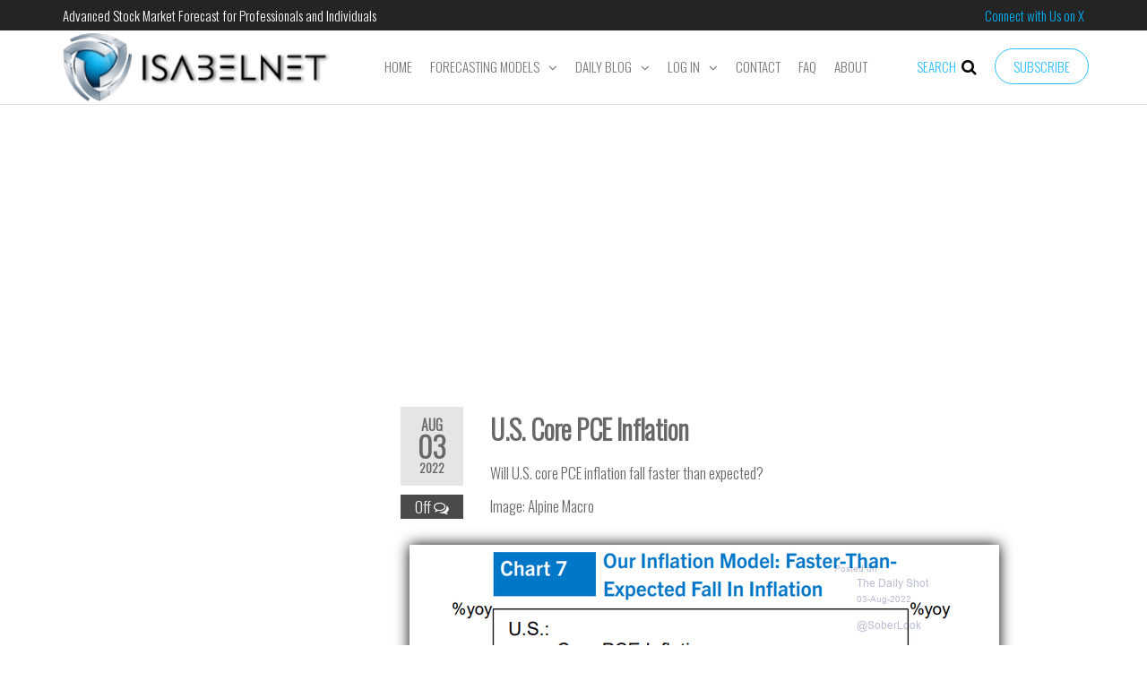

--- FILE ---
content_type: text/html; charset=UTF-8
request_url: https://www.isabelnet.com/u-s-core-pce-inflation-3/
body_size: 29431
content:
<!DOCTYPE html>
<html class="no-js" lang="en-US">
<head>
<meta http-equiv="content-type" content="text/html; charset=UTF-8" />
<meta http-equiv="X-UA-Compatible" content="IE=edge">
<meta name="viewport" content="width=device-width, initial-scale=1">
<title>U.S. Core PCE Inflation &#8211; ISABELNET</title>
<meta name='robots' content='max-image-preview:large' />
<link href='https://fonts.gstatic.com' crossorigin rel='preconnect' />
<link rel="alternate" type="application/rss+xml" title="ISABELNET &raquo; Feed" href="https://www.isabelnet.com/feed/" />
<link rel="alternate" type="application/rss+xml" title="ISABELNET &raquo; Comments Feed" href="https://www.isabelnet.com/comments/feed/" />
<script type="text/javascript">
window._wpemojiSettings = {"baseUrl":"https:\/\/s.w.org\/images\/core\/emoji\/14.0.0\/72x72\/","ext":".png","svgUrl":"https:\/\/s.w.org\/images\/core\/emoji\/14.0.0\/svg\/","svgExt":".svg","source":{"concatemoji":"https:\/\/www.isabelnet.com\/wp-includes\/js\/wp-emoji-release.min.js?ver=6.2.2"}};
/*! This file is auto-generated */
!function(e,a,t){var n,r,o,i=a.createElement("canvas"),p=i.getContext&&i.getContext("2d");function s(e,t){p.clearRect(0,0,i.width,i.height),p.fillText(e,0,0);e=i.toDataURL();return p.clearRect(0,0,i.width,i.height),p.fillText(t,0,0),e===i.toDataURL()}function c(e){var t=a.createElement("script");t.src=e,t.defer=t.type="text/javascript",a.getElementsByTagName("head")[0].appendChild(t)}for(o=Array("flag","emoji"),t.supports={everything:!0,everythingExceptFlag:!0},r=0;r<o.length;r++)t.supports[o[r]]=function(e){if(p&&p.fillText)switch(p.textBaseline="top",p.font="600 32px Arial",e){case"flag":return s("\ud83c\udff3\ufe0f\u200d\u26a7\ufe0f","\ud83c\udff3\ufe0f\u200b\u26a7\ufe0f")?!1:!s("\ud83c\uddfa\ud83c\uddf3","\ud83c\uddfa\u200b\ud83c\uddf3")&&!s("\ud83c\udff4\udb40\udc67\udb40\udc62\udb40\udc65\udb40\udc6e\udb40\udc67\udb40\udc7f","\ud83c\udff4\u200b\udb40\udc67\u200b\udb40\udc62\u200b\udb40\udc65\u200b\udb40\udc6e\u200b\udb40\udc67\u200b\udb40\udc7f");case"emoji":return!s("\ud83e\udef1\ud83c\udffb\u200d\ud83e\udef2\ud83c\udfff","\ud83e\udef1\ud83c\udffb\u200b\ud83e\udef2\ud83c\udfff")}return!1}(o[r]),t.supports.everything=t.supports.everything&&t.supports[o[r]],"flag"!==o[r]&&(t.supports.everythingExceptFlag=t.supports.everythingExceptFlag&&t.supports[o[r]]);t.supports.everythingExceptFlag=t.supports.everythingExceptFlag&&!t.supports.flag,t.DOMReady=!1,t.readyCallback=function(){t.DOMReady=!0},t.supports.everything||(n=function(){t.readyCallback()},a.addEventListener?(a.addEventListener("DOMContentLoaded",n,!1),e.addEventListener("load",n,!1)):(e.attachEvent("onload",n),a.attachEvent("onreadystatechange",function(){"complete"===a.readyState&&t.readyCallback()})),(e=t.source||{}).concatemoji?c(e.concatemoji):e.wpemoji&&e.twemoji&&(c(e.twemoji),c(e.wpemoji)))}(window,document,window._wpemojiSettings);
</script>
<style type="text/css">
img.wp-smiley,
img.emoji {
display: inline !important;
border: none !important;
box-shadow: none !important;
height: 1em !important;
width: 1em !important;
margin: 0 0.07em !important;
vertical-align: -0.1em !important;
background: none !important;
padding: 0 !important;
}
</style>
<!-- <link rel='stylesheet' id='wp-block-library-css' href='https://www.isabelnet.com/wp-includes/css/dist/block-library/style.min.css?ver=6.2.2' type='text/css' media='all' /> -->
<!-- <link rel='stylesheet' id='classic-theme-styles-css' href='https://www.isabelnet.com/wp-includes/css/classic-themes.min.css?ver=6.2.2' type='text/css' media='all' /> -->
<link rel="stylesheet" type="text/css" href="//www.isabelnet.com/wp-content/cache/wpfc-minified/e7068izl/sawr.css" media="all"/>
<style id='global-styles-inline-css' type='text/css'>
body{--wp--preset--color--black: #000000;--wp--preset--color--cyan-bluish-gray: #abb8c3;--wp--preset--color--white: #ffffff;--wp--preset--color--pale-pink: #f78da7;--wp--preset--color--vivid-red: #cf2e2e;--wp--preset--color--luminous-vivid-orange: #ff6900;--wp--preset--color--luminous-vivid-amber: #fcb900;--wp--preset--color--light-green-cyan: #7bdcb5;--wp--preset--color--vivid-green-cyan: #00d084;--wp--preset--color--pale-cyan-blue: #8ed1fc;--wp--preset--color--vivid-cyan-blue: #0693e3;--wp--preset--color--vivid-purple: #9b51e0;--wp--preset--gradient--vivid-cyan-blue-to-vivid-purple: linear-gradient(135deg,rgba(6,147,227,1) 0%,rgb(155,81,224) 100%);--wp--preset--gradient--light-green-cyan-to-vivid-green-cyan: linear-gradient(135deg,rgb(122,220,180) 0%,rgb(0,208,130) 100%);--wp--preset--gradient--luminous-vivid-amber-to-luminous-vivid-orange: linear-gradient(135deg,rgba(252,185,0,1) 0%,rgba(255,105,0,1) 100%);--wp--preset--gradient--luminous-vivid-orange-to-vivid-red: linear-gradient(135deg,rgba(255,105,0,1) 0%,rgb(207,46,46) 100%);--wp--preset--gradient--very-light-gray-to-cyan-bluish-gray: linear-gradient(135deg,rgb(238,238,238) 0%,rgb(169,184,195) 100%);--wp--preset--gradient--cool-to-warm-spectrum: linear-gradient(135deg,rgb(74,234,220) 0%,rgb(151,120,209) 20%,rgb(207,42,186) 40%,rgb(238,44,130) 60%,rgb(251,105,98) 80%,rgb(254,248,76) 100%);--wp--preset--gradient--blush-light-purple: linear-gradient(135deg,rgb(255,206,236) 0%,rgb(152,150,240) 100%);--wp--preset--gradient--blush-bordeaux: linear-gradient(135deg,rgb(254,205,165) 0%,rgb(254,45,45) 50%,rgb(107,0,62) 100%);--wp--preset--gradient--luminous-dusk: linear-gradient(135deg,rgb(255,203,112) 0%,rgb(199,81,192) 50%,rgb(65,88,208) 100%);--wp--preset--gradient--pale-ocean: linear-gradient(135deg,rgb(255,245,203) 0%,rgb(182,227,212) 50%,rgb(51,167,181) 100%);--wp--preset--gradient--electric-grass: linear-gradient(135deg,rgb(202,248,128) 0%,rgb(113,206,126) 100%);--wp--preset--gradient--midnight: linear-gradient(135deg,rgb(2,3,129) 0%,rgb(40,116,252) 100%);--wp--preset--duotone--dark-grayscale: url('#wp-duotone-dark-grayscale');--wp--preset--duotone--grayscale: url('#wp-duotone-grayscale');--wp--preset--duotone--purple-yellow: url('#wp-duotone-purple-yellow');--wp--preset--duotone--blue-red: url('#wp-duotone-blue-red');--wp--preset--duotone--midnight: url('#wp-duotone-midnight');--wp--preset--duotone--magenta-yellow: url('#wp-duotone-magenta-yellow');--wp--preset--duotone--purple-green: url('#wp-duotone-purple-green');--wp--preset--duotone--blue-orange: url('#wp-duotone-blue-orange');--wp--preset--font-size--small: 13px;--wp--preset--font-size--medium: 20px;--wp--preset--font-size--large: 36px;--wp--preset--font-size--x-large: 42px;--wp--preset--spacing--20: 0.44rem;--wp--preset--spacing--30: 0.67rem;--wp--preset--spacing--40: 1rem;--wp--preset--spacing--50: 1.5rem;--wp--preset--spacing--60: 2.25rem;--wp--preset--spacing--70: 3.38rem;--wp--preset--spacing--80: 5.06rem;--wp--preset--shadow--natural: 6px 6px 9px rgba(0, 0, 0, 0.2);--wp--preset--shadow--deep: 12px 12px 50px rgba(0, 0, 0, 0.4);--wp--preset--shadow--sharp: 6px 6px 0px rgba(0, 0, 0, 0.2);--wp--preset--shadow--outlined: 6px 6px 0px -3px rgba(255, 255, 255, 1), 6px 6px rgba(0, 0, 0, 1);--wp--preset--shadow--crisp: 6px 6px 0px rgba(0, 0, 0, 1);}:where(.is-layout-flex){gap: 0.5em;}body .is-layout-flow > .alignleft{float: left;margin-inline-start: 0;margin-inline-end: 2em;}body .is-layout-flow > .alignright{float: right;margin-inline-start: 2em;margin-inline-end: 0;}body .is-layout-flow > .aligncenter{margin-left: auto !important;margin-right: auto !important;}body .is-layout-constrained > .alignleft{float: left;margin-inline-start: 0;margin-inline-end: 2em;}body .is-layout-constrained > .alignright{float: right;margin-inline-start: 2em;margin-inline-end: 0;}body .is-layout-constrained > .aligncenter{margin-left: auto !important;margin-right: auto !important;}body .is-layout-constrained > :where(:not(.alignleft):not(.alignright):not(.alignfull)){max-width: var(--wp--style--global--content-size);margin-left: auto !important;margin-right: auto !important;}body .is-layout-constrained > .alignwide{max-width: var(--wp--style--global--wide-size);}body .is-layout-flex{display: flex;}body .is-layout-flex{flex-wrap: wrap;align-items: center;}body .is-layout-flex > *{margin: 0;}:where(.wp-block-columns.is-layout-flex){gap: 2em;}.has-black-color{color: var(--wp--preset--color--black) !important;}.has-cyan-bluish-gray-color{color: var(--wp--preset--color--cyan-bluish-gray) !important;}.has-white-color{color: var(--wp--preset--color--white) !important;}.has-pale-pink-color{color: var(--wp--preset--color--pale-pink) !important;}.has-vivid-red-color{color: var(--wp--preset--color--vivid-red) !important;}.has-luminous-vivid-orange-color{color: var(--wp--preset--color--luminous-vivid-orange) !important;}.has-luminous-vivid-amber-color{color: var(--wp--preset--color--luminous-vivid-amber) !important;}.has-light-green-cyan-color{color: var(--wp--preset--color--light-green-cyan) !important;}.has-vivid-green-cyan-color{color: var(--wp--preset--color--vivid-green-cyan) !important;}.has-pale-cyan-blue-color{color: var(--wp--preset--color--pale-cyan-blue) !important;}.has-vivid-cyan-blue-color{color: var(--wp--preset--color--vivid-cyan-blue) !important;}.has-vivid-purple-color{color: var(--wp--preset--color--vivid-purple) !important;}.has-black-background-color{background-color: var(--wp--preset--color--black) !important;}.has-cyan-bluish-gray-background-color{background-color: var(--wp--preset--color--cyan-bluish-gray) !important;}.has-white-background-color{background-color: var(--wp--preset--color--white) !important;}.has-pale-pink-background-color{background-color: var(--wp--preset--color--pale-pink) !important;}.has-vivid-red-background-color{background-color: var(--wp--preset--color--vivid-red) !important;}.has-luminous-vivid-orange-background-color{background-color: var(--wp--preset--color--luminous-vivid-orange) !important;}.has-luminous-vivid-amber-background-color{background-color: var(--wp--preset--color--luminous-vivid-amber) !important;}.has-light-green-cyan-background-color{background-color: var(--wp--preset--color--light-green-cyan) !important;}.has-vivid-green-cyan-background-color{background-color: var(--wp--preset--color--vivid-green-cyan) !important;}.has-pale-cyan-blue-background-color{background-color: var(--wp--preset--color--pale-cyan-blue) !important;}.has-vivid-cyan-blue-background-color{background-color: var(--wp--preset--color--vivid-cyan-blue) !important;}.has-vivid-purple-background-color{background-color: var(--wp--preset--color--vivid-purple) !important;}.has-black-border-color{border-color: var(--wp--preset--color--black) !important;}.has-cyan-bluish-gray-border-color{border-color: var(--wp--preset--color--cyan-bluish-gray) !important;}.has-white-border-color{border-color: var(--wp--preset--color--white) !important;}.has-pale-pink-border-color{border-color: var(--wp--preset--color--pale-pink) !important;}.has-vivid-red-border-color{border-color: var(--wp--preset--color--vivid-red) !important;}.has-luminous-vivid-orange-border-color{border-color: var(--wp--preset--color--luminous-vivid-orange) !important;}.has-luminous-vivid-amber-border-color{border-color: var(--wp--preset--color--luminous-vivid-amber) !important;}.has-light-green-cyan-border-color{border-color: var(--wp--preset--color--light-green-cyan) !important;}.has-vivid-green-cyan-border-color{border-color: var(--wp--preset--color--vivid-green-cyan) !important;}.has-pale-cyan-blue-border-color{border-color: var(--wp--preset--color--pale-cyan-blue) !important;}.has-vivid-cyan-blue-border-color{border-color: var(--wp--preset--color--vivid-cyan-blue) !important;}.has-vivid-purple-border-color{border-color: var(--wp--preset--color--vivid-purple) !important;}.has-vivid-cyan-blue-to-vivid-purple-gradient-background{background: var(--wp--preset--gradient--vivid-cyan-blue-to-vivid-purple) !important;}.has-light-green-cyan-to-vivid-green-cyan-gradient-background{background: var(--wp--preset--gradient--light-green-cyan-to-vivid-green-cyan) !important;}.has-luminous-vivid-amber-to-luminous-vivid-orange-gradient-background{background: var(--wp--preset--gradient--luminous-vivid-amber-to-luminous-vivid-orange) !important;}.has-luminous-vivid-orange-to-vivid-red-gradient-background{background: var(--wp--preset--gradient--luminous-vivid-orange-to-vivid-red) !important;}.has-very-light-gray-to-cyan-bluish-gray-gradient-background{background: var(--wp--preset--gradient--very-light-gray-to-cyan-bluish-gray) !important;}.has-cool-to-warm-spectrum-gradient-background{background: var(--wp--preset--gradient--cool-to-warm-spectrum) !important;}.has-blush-light-purple-gradient-background{background: var(--wp--preset--gradient--blush-light-purple) !important;}.has-blush-bordeaux-gradient-background{background: var(--wp--preset--gradient--blush-bordeaux) !important;}.has-luminous-dusk-gradient-background{background: var(--wp--preset--gradient--luminous-dusk) !important;}.has-pale-ocean-gradient-background{background: var(--wp--preset--gradient--pale-ocean) !important;}.has-electric-grass-gradient-background{background: var(--wp--preset--gradient--electric-grass) !important;}.has-midnight-gradient-background{background: var(--wp--preset--gradient--midnight) !important;}.has-small-font-size{font-size: var(--wp--preset--font-size--small) !important;}.has-medium-font-size{font-size: var(--wp--preset--font-size--medium) !important;}.has-large-font-size{font-size: var(--wp--preset--font-size--large) !important;}.has-x-large-font-size{font-size: var(--wp--preset--font-size--x-large) !important;}
.wp-block-navigation a:where(:not(.wp-element-button)){color: inherit;}
:where(.wp-block-columns.is-layout-flex){gap: 2em;}
.wp-block-pullquote{font-size: 1.5em;line-height: 1.6;}
</style>
<!-- <link rel='stylesheet' id='cf7_add_password_field_style-css' href='https://www.isabelnet.com/wp-content/plugins/cf7-add-password-field/css/all.css?ver=6.2.2' type='text/css' media='all' /> -->
<!-- <link rel='stylesheet' id='contact-form-7-css' href='https://www.isabelnet.com/wp-content/plugins/contact-form-7/includes/css/styles.css?ver=5.6.4' type='text/css' media='all' /> -->
<!-- <link rel='stylesheet' id='futurio-extra-css' href='https://www.isabelnet.com/wp-content/plugins/futurio-extra/css/style.css?ver=1.8.4' type='text/css' media='all' /> -->
<!-- <link rel='stylesheet' id='elementor-frontend-legacy-css' href='https://www.isabelnet.com/wp-content/plugins/elementor/assets/css/frontend-legacy.min.css?ver=3.6.8' type='text/css' media='all' /> -->
<!-- <link rel='stylesheet' id='elementor-frontend-css' href='https://www.isabelnet.com/wp-content/plugins/elementor/assets/css/frontend.min.css?ver=3.6.8' type='text/css' media='all' /> -->
<link rel="stylesheet" type="text/css" href="//www.isabelnet.com/wp-content/cache/wpfc-minified/ftzgnmp8/sawr.css" media="all"/>
<link rel='stylesheet' id='elementor-post-194-css' href='https://www.isabelnet.com/wp-content/uploads/elementor/css/post-194.css?ver=1766829050' type='text/css' media='all' />
<!-- <link rel='stylesheet' id='wpcf7-redirect-script-frontend-css' href='https://www.isabelnet.com/wp-content/plugins/wpcf7-redirect/build/css/wpcf7-redirect-frontend.min.css?ver=1.1' type='text/css' media='all' /> -->
<!-- <link rel='stylesheet' id='bootstrap-css' href='https://www.isabelnet.com/wp-content/themes/futurio/css/bootstrap.css?ver=3.3.7' type='text/css' media='all' /> -->
<!-- <link rel='stylesheet' id='futurio-stylesheet-css' href='https://www.isabelnet.com/wp-content/themes/futurio/style.css?ver=1.5.4' type='text/css' media='all' /> -->
<!-- <link rel='stylesheet' id='font-awesome-css' href='https://www.isabelnet.com/wp-content/plugins/elementor/assets/lib/font-awesome/css/font-awesome.min.css?ver=4.7.0' type='text/css' media='all' /> -->
<!-- <link rel='stylesheet' id='wp-members-css' href='https://www.isabelnet.com/wp-content/plugins/wp-members/assets/css/forms/generic-no-float.min.css?ver=3.5.5.1' type='text/css' media='all' /> -->
<!-- <link rel='stylesheet' id='elementor-icons-css' href='https://www.isabelnet.com/wp-content/plugins/elementor/assets/lib/eicons/css/elementor-icons.min.css?ver=5.15.0' type='text/css' media='all' /> -->
<link rel="stylesheet" type="text/css" href="//www.isabelnet.com/wp-content/cache/wpfc-minified/2mql0mh3/ablx3.css" media="all"/>
<link rel='stylesheet' id='elementor-post-24453-css' href='https://www.isabelnet.com/wp-content/uploads/elementor/css/post-24453.css?ver=1695132400' type='text/css' media='all' />
<link rel='stylesheet' id='elementor-post-72971-css' href='https://www.isabelnet.com/wp-content/uploads/elementor/css/post-72971.css?ver=1695137425' type='text/css' media='all' />
<!-- <link rel='stylesheet' id='kirki-styles-css' href='https://www.isabelnet.com?action=kirki-styles&#038;ver=3.1.9' type='text/css' media='all' /> -->
<link rel="stylesheet" type="text/css" href="//www.isabelnet.com/wp-content/cache/wpfc-minified/9icwh1na/sawq.css" media="all"/>
<link rel='stylesheet' id='google-fonts-1-css' href='https://fonts.googleapis.com/css?family=Roboto%3A100%2C100italic%2C200%2C200italic%2C300%2C300italic%2C400%2C400italic%2C500%2C500italic%2C600%2C600italic%2C700%2C700italic%2C800%2C800italic%2C900%2C900italic%7CRoboto+Slab%3A100%2C100italic%2C200%2C200italic%2C300%2C300italic%2C400%2C400italic%2C500%2C500italic%2C600%2C600italic%2C700%2C700italic%2C800%2C800italic%2C900%2C900italic&#038;display=auto&#038;ver=6.2.2' type='text/css' media='all' />
<script src='//www.isabelnet.com/wp-content/cache/wpfc-minified/8yh63pyd/saws.js' type="text/javascript"></script>
<!-- <script type='text/javascript' src='https://www.isabelnet.com/wp-content/plugins/cf7-add-password-field/js/eye.js?ver=6.2.2' id='cf7_add_password_field_scripts-js'></script> -->
<!-- <script type='text/javascript' src='https://www.isabelnet.com/wp-includes/js/jquery/jquery.min.js?ver=3.6.4' id='jquery-core-js'></script> -->
<!-- <script type='text/javascript' src='https://www.isabelnet.com/wp-includes/js/jquery/jquery-migrate.min.js?ver=3.4.0' id='jquery-migrate-js'></script> -->
<link rel="https://api.w.org/" href="https://www.isabelnet.com/wp-json/" /><link rel="alternate" type="application/json" href="https://www.isabelnet.com/wp-json/wp/v2/posts/72971" /><link rel="EditURI" type="application/rsd+xml" title="RSD" href="https://www.isabelnet.com/xmlrpc.php?rsd" />
<link rel="wlwmanifest" type="application/wlwmanifest+xml" href="https://www.isabelnet.com/wp-includes/wlwmanifest.xml" />
<meta name="generator" content="WordPress 6.2.2" />
<link rel="canonical" href="https://www.isabelnet.com/u-s-core-pce-inflation-3/" />
<link rel='shortlink' href='https://www.isabelnet.com/?p=72971' />
<link rel="alternate" type="application/json+oembed" href="https://www.isabelnet.com/wp-json/oembed/1.0/embed?url=https%3A%2F%2Fwww.isabelnet.com%2Fu-s-core-pce-inflation-3%2F" />
<link rel="alternate" type="text/xml+oembed" href="https://www.isabelnet.com/wp-json/oembed/1.0/embed?url=https%3A%2F%2Fwww.isabelnet.com%2Fu-s-core-pce-inflation-3%2F&#038;format=xml" />
<!-- HFCM by 99 Robots - Snippet # 3: Google Adsence Site Wide -->
<script async src="https://pagead2.googlesyndication.com/pagead/js/adsbygoogle.js"></script> <script>(adsbygoogle = window.adsbygoogle || []).push({
google_ad_client: "ca-pub-3793037343620815",
enable_page_level_ads: true
});</script>
<script type="text/javascript">document.oncontextmenu = new Function("return false");</script>
<!-- /end HFCM by 99 Robots -->
<!-- HFCM by 99 Robots - Snippet # 4: Google Analytics -->
<!-- Global site tag (gtag.js) - Google Analytics -->
<script async src="https://www.googletagmanager.com/gtag/js?id=G-QDE1M6QWH7"></script>
<script>
window.dataLayer = window.dataLayer || [];
function gtag(){dataLayer.push(arguments);}
gtag('js', new Date());
gtag('config', 'G-QDE1M6QWH7');
</script>
<!-- /end HFCM by 99 Robots -->
<!-- HFCM by 99 Robots - Snippet # 5: Supprime Copy/Paste -->
<body oncopy="return false" oncut="return false" onpaste="return false"></body>
<!-- /end HFCM by 99 Robots -->
<script>document.documentElement.className = document.documentElement.className.replace( 'no-js', 'js' );</script>
<style type="text/css" id="futurio-header-css">
.site-title,
.site-description {
position: absolute;
clip: rect(1px, 1px, 1px, 1px);
}
</style>
<link rel="icon" href="https://www.isabelnet.com/wp-content/uploads/2019/02/icon-png.png" sizes="32x32" />
<link rel="icon" href="https://www.isabelnet.com/wp-content/uploads/2019/02/icon-png.png" sizes="192x192" />
<link rel="apple-touch-icon" href="https://www.isabelnet.com/wp-content/uploads/2019/02/icon-png.png" />
<meta name="msapplication-TileImage" content="https://www.isabelnet.com/wp-content/uploads/2019/02/icon-png.png" />
</head>
<body id="blog" class="post-template-default single single-post postid-72971 single-format-standard wp-custom-logo elementor-default elementor-kit-24453 elementor-page elementor-page-72971">
<a class="skip-link screen-reader-text" href="#site-content">Skip to the content</a><svg xmlns="http://www.w3.org/2000/svg" viewBox="0 0 0 0" width="0" height="0" focusable="false" role="none" style="visibility: hidden; position: absolute; left: -9999px; overflow: hidden;" ><defs><filter id="wp-duotone-dark-grayscale"><feColorMatrix color-interpolation-filters="sRGB" type="matrix" values=" .299 .587 .114 0 0 .299 .587 .114 0 0 .299 .587 .114 0 0 .299 .587 .114 0 0 " /><feComponentTransfer color-interpolation-filters="sRGB" ><feFuncR type="table" tableValues="0 0.49803921568627" /><feFuncG type="table" tableValues="0 0.49803921568627" /><feFuncB type="table" tableValues="0 0.49803921568627" /><feFuncA type="table" tableValues="1 1" /></feComponentTransfer><feComposite in2="SourceGraphic" operator="in" /></filter></defs></svg><svg xmlns="http://www.w3.org/2000/svg" viewBox="0 0 0 0" width="0" height="0" focusable="false" role="none" style="visibility: hidden; position: absolute; left: -9999px; overflow: hidden;" ><defs><filter id="wp-duotone-grayscale"><feColorMatrix color-interpolation-filters="sRGB" type="matrix" values=" .299 .587 .114 0 0 .299 .587 .114 0 0 .299 .587 .114 0 0 .299 .587 .114 0 0 " /><feComponentTransfer color-interpolation-filters="sRGB" ><feFuncR type="table" tableValues="0 1" /><feFuncG type="table" tableValues="0 1" /><feFuncB type="table" tableValues="0 1" /><feFuncA type="table" tableValues="1 1" /></feComponentTransfer><feComposite in2="SourceGraphic" operator="in" /></filter></defs></svg><svg xmlns="http://www.w3.org/2000/svg" viewBox="0 0 0 0" width="0" height="0" focusable="false" role="none" style="visibility: hidden; position: absolute; left: -9999px; overflow: hidden;" ><defs><filter id="wp-duotone-purple-yellow"><feColorMatrix color-interpolation-filters="sRGB" type="matrix" values=" .299 .587 .114 0 0 .299 .587 .114 0 0 .299 .587 .114 0 0 .299 .587 .114 0 0 " /><feComponentTransfer color-interpolation-filters="sRGB" ><feFuncR type="table" tableValues="0.54901960784314 0.98823529411765" /><feFuncG type="table" tableValues="0 1" /><feFuncB type="table" tableValues="0.71764705882353 0.25490196078431" /><feFuncA type="table" tableValues="1 1" /></feComponentTransfer><feComposite in2="SourceGraphic" operator="in" /></filter></defs></svg><svg xmlns="http://www.w3.org/2000/svg" viewBox="0 0 0 0" width="0" height="0" focusable="false" role="none" style="visibility: hidden; position: absolute; left: -9999px; overflow: hidden;" ><defs><filter id="wp-duotone-blue-red"><feColorMatrix color-interpolation-filters="sRGB" type="matrix" values=" .299 .587 .114 0 0 .299 .587 .114 0 0 .299 .587 .114 0 0 .299 .587 .114 0 0 " /><feComponentTransfer color-interpolation-filters="sRGB" ><feFuncR type="table" tableValues="0 1" /><feFuncG type="table" tableValues="0 0.27843137254902" /><feFuncB type="table" tableValues="0.5921568627451 0.27843137254902" /><feFuncA type="table" tableValues="1 1" /></feComponentTransfer><feComposite in2="SourceGraphic" operator="in" /></filter></defs></svg><svg xmlns="http://www.w3.org/2000/svg" viewBox="0 0 0 0" width="0" height="0" focusable="false" role="none" style="visibility: hidden; position: absolute; left: -9999px; overflow: hidden;" ><defs><filter id="wp-duotone-midnight"><feColorMatrix color-interpolation-filters="sRGB" type="matrix" values=" .299 .587 .114 0 0 .299 .587 .114 0 0 .299 .587 .114 0 0 .299 .587 .114 0 0 " /><feComponentTransfer color-interpolation-filters="sRGB" ><feFuncR type="table" tableValues="0 0" /><feFuncG type="table" tableValues="0 0.64705882352941" /><feFuncB type="table" tableValues="0 1" /><feFuncA type="table" tableValues="1 1" /></feComponentTransfer><feComposite in2="SourceGraphic" operator="in" /></filter></defs></svg><svg xmlns="http://www.w3.org/2000/svg" viewBox="0 0 0 0" width="0" height="0" focusable="false" role="none" style="visibility: hidden; position: absolute; left: -9999px; overflow: hidden;" ><defs><filter id="wp-duotone-magenta-yellow"><feColorMatrix color-interpolation-filters="sRGB" type="matrix" values=" .299 .587 .114 0 0 .299 .587 .114 0 0 .299 .587 .114 0 0 .299 .587 .114 0 0 " /><feComponentTransfer color-interpolation-filters="sRGB" ><feFuncR type="table" tableValues="0.78039215686275 1" /><feFuncG type="table" tableValues="0 0.94901960784314" /><feFuncB type="table" tableValues="0.35294117647059 0.47058823529412" /><feFuncA type="table" tableValues="1 1" /></feComponentTransfer><feComposite in2="SourceGraphic" operator="in" /></filter></defs></svg><svg xmlns="http://www.w3.org/2000/svg" viewBox="0 0 0 0" width="0" height="0" focusable="false" role="none" style="visibility: hidden; position: absolute; left: -9999px; overflow: hidden;" ><defs><filter id="wp-duotone-purple-green"><feColorMatrix color-interpolation-filters="sRGB" type="matrix" values=" .299 .587 .114 0 0 .299 .587 .114 0 0 .299 .587 .114 0 0 .299 .587 .114 0 0 " /><feComponentTransfer color-interpolation-filters="sRGB" ><feFuncR type="table" tableValues="0.65098039215686 0.40392156862745" /><feFuncG type="table" tableValues="0 1" /><feFuncB type="table" tableValues="0.44705882352941 0.4" /><feFuncA type="table" tableValues="1 1" /></feComponentTransfer><feComposite in2="SourceGraphic" operator="in" /></filter></defs></svg><svg xmlns="http://www.w3.org/2000/svg" viewBox="0 0 0 0" width="0" height="0" focusable="false" role="none" style="visibility: hidden; position: absolute; left: -9999px; overflow: hidden;" ><defs><filter id="wp-duotone-blue-orange"><feColorMatrix color-interpolation-filters="sRGB" type="matrix" values=" .299 .587 .114 0 0 .299 .587 .114 0 0 .299 .587 .114 0 0 .299 .587 .114 0 0 " /><feComponentTransfer color-interpolation-filters="sRGB" ><feFuncR type="table" tableValues="0.098039215686275 1" /><feFuncG type="table" tableValues="0 0.66274509803922" /><feFuncB type="table" tableValues="0.84705882352941 0.41960784313725" /><feFuncA type="table" tableValues="1 1" /></feComponentTransfer><feComposite in2="SourceGraphic" operator="in" /></filter></defs></svg>                <div class="page-wrap">
<div class="top-bar-section container-fluid">
<div class="container">
<div class="row">
<div id="textarea_1" class="top-bar-item col-sm-6">
<p>Advanced Stock Market Forecast for Professionals and Individuals</p>                 
</div>
<div id="textarea_2" class="top-bar-item col-sm-6">
<p><a href="https://x.com/ISABELNET_SA">Connect with Us on X</a></p>                 
</div>
</div>
</div>
</div>	
<div class="main-menu">
<nav id="site-navigation" class="navbar navbar-default nav-pos-center">     
<div class="container">   
<div class="navbar-header">
<div class="site-heading navbar-brand heading-menu" >
<div class="site-branding-logo">
<a href="https://www.isabelnet.com/" class="custom-logo-link" rel="home"><img width="306" height="80" src="https://www.isabelnet.com/wp-content/uploads/2019/02/logo-isabelnet.png" class="custom-logo" alt="isabelnet logo" decoding="async" srcset="https://www.isabelnet.com/wp-content/uploads/2019/02/logo-isabelnet.png 306w, https://www.isabelnet.com/wp-content/uploads/2019/02/logo-isabelnet-300x78.png 300w" sizes="(max-width: 306px) 100vw, 306px" /></a>                        </div>
<div class="site-branding-text">
<p class="site-title"><a href="https://www.isabelnet.com/" rel="home">ISABELNET</a></p>
<p class="site-description">
Advanced Stock Market Forecast for Professional and Individual                                </p>
</div><!-- .site-branding-text -->
</div>
</div>
<div class="nav navbar-nav navbar-right icons-menu-right">
<div class="menu-button">
<a class="btn-default" href="https://www.isabelnet.com/subscribe/">
Subscribe                                        </a>
</div>
<div class="offcanvas-sidebar-toggle">
<font color="2dc0ff">SEARCH&nbsp;&nbsp;</font><i class="fa fa-search"></i>
</div>
</div>
<a href="#" id="main-menu-panel" class="open-panel" data-panel="main-menu-panel">
<span></span>
<span></span>
<span></span>
<div class="brand-absolute visible-xs">Menu</div>
</a>
<div class="menu-container"><ul id="menu-main-menu" class="nav navbar-nav navbar-center"><li itemscope="itemscope" itemtype="https://www.schema.org/SiteNavigationElement" id="menu-item-195" class="menu-item menu-item-type-post_type menu-item-object-page menu-item-home menu-item-195 nav-item"><a title="Home" href="https://www.isabelnet.com/" class="nav-link">Home</a></li>
<li itemscope="itemscope" itemtype="https://www.schema.org/SiteNavigationElement" id="menu-item-668" class="menu-item menu-item-type-custom menu-item-object-custom menu-item-has-children dropdown menu-item-668 nav-item"><a title="Forecasting Models" href="https://www.isabelnet.com/stock-market-forecasting-models/" data-toggle="dropdown" aria-haspopup="true" aria-expanded="false" class="dropdown-toggle nav-link" id="menu-item-dropdown-668">Forecasting Models</a>
<ul class="dropdown-menu" aria-labelledby="menu-item-dropdown-668" role="menu">
<li itemscope="itemscope" itemtype="https://www.schema.org/SiteNavigationElement" id="menu-item-394" class="menu-item menu-item-type-post_type menu-item-object-page menu-item-394 nav-item"><a title="Stock Market Valuation" href="https://www.isabelnet.com/stock-market-valuation/" class="dropdown-item">Stock Market Valuation</a></li>
<li itemscope="itemscope" itemtype="https://www.schema.org/SiteNavigationElement" id="menu-item-393" class="menu-item menu-item-type-post_type menu-item-object-page menu-item-393 nav-item"><a title="Stock Market Short-Term Forecast" href="https://www.isabelnet.com/stock-market-short-term-forecast/" class="dropdown-item">Stock Market Short-Term Forecast</a></li>
<li itemscope="itemscope" itemtype="https://www.schema.org/SiteNavigationElement" id="menu-item-392" class="menu-item menu-item-type-post_type menu-item-object-page menu-item-392 nav-item"><a title="Stock Market Equity Risk Premium" href="https://www.isabelnet.com/stock-market-equity-risk-premium/" class="dropdown-item">Stock Market Equity Risk Premium</a></li>
<li itemscope="itemscope" itemtype="https://www.schema.org/SiteNavigationElement" id="menu-item-32923" class="menu-item menu-item-type-post_type menu-item-object-page menu-item-32923 nav-item"><a title="Stock Market Bull and Bear Indicator" href="https://www.isabelnet.com/stock-market-bull-and-bear-indicator/" class="dropdown-item">Stock Market Bull and Bear Indicator</a></li>
<li itemscope="itemscope" itemtype="https://www.schema.org/SiteNavigationElement" id="menu-item-391" class="menu-item menu-item-type-post_type menu-item-object-page menu-item-391 nav-item"><a title="Stock Market Long-Term Forecast" href="https://www.isabelnet.com/stock-market-long-term-forecast/" class="dropdown-item">Stock Market Long-Term Forecast</a></li>
<li itemscope="itemscope" itemtype="https://www.schema.org/SiteNavigationElement" id="menu-item-4776" class="menu-item menu-item-type-post_type menu-item-object-page menu-item-4776 nav-item"><a title="Stock Market Forecasting Models vs. US Stock Market" href="https://www.isabelnet.com/stock-market-forecasting-models-vs-us-stock-market/" class="dropdown-item">Stock Market Forecasting Models vs. US Stock Market</a></li>
<li itemscope="itemscope" itemtype="https://www.schema.org/SiteNavigationElement" id="menu-item-4511" class="menu-item menu-item-type-post_type menu-item-object-page menu-item-4511 nav-item"><a title="95% Correlation, R² = 0.90 since 1970" href="https://www.isabelnet.com/99-correlation-with-the-us-stock-market-and-an-r%c2%b2-of-0-97-since-1970/" class="dropdown-item">95% Correlation, R² = 0.90 since 1970</a></li>
<li itemscope="itemscope" itemtype="https://www.schema.org/SiteNavigationElement" id="menu-item-4295" class="menu-item menu-item-type-custom menu-item-object-custom menu-item-4295 nav-item"><a title="Recession Indicators" href="https://www.isabelnet.com/?s=recession" class="dropdown-item">Recession Indicators</a></li>
<li itemscope="itemscope" itemtype="https://www.schema.org/SiteNavigationElement" id="menu-item-12878" class="menu-item menu-item-type-custom menu-item-object-custom menu-item-12878 nav-item"><a title="Leading Indicators" href="https://www.isabelnet.com/?s=lead" class="dropdown-item">Leading Indicators</a></li>
</ul>
</li>
<li itemscope="itemscope" itemtype="https://www.schema.org/SiteNavigationElement" id="menu-item-206" class="menu-item menu-item-type-post_type menu-item-object-page current_page_parent menu-item-has-children dropdown menu-item-206 nav-item"><a title="Daily Blog" href="https://www.isabelnet.com/blog/" data-toggle="dropdown" aria-haspopup="true" aria-expanded="false" class="dropdown-toggle nav-link" id="menu-item-dropdown-206">Daily Blog</a>
<ul class="dropdown-menu" aria-labelledby="menu-item-dropdown-206" role="menu">
<li itemscope="itemscope" itemtype="https://www.schema.org/SiteNavigationElement" id="menu-item-6986" class="menu-item menu-item-type-post_type menu-item-object-page current_page_parent menu-item-has-children dropdown menu-item-6986 nav-item"><a title="All Recent Posts" href="https://www.isabelnet.com/blog/" class="dropdown-item">All Recent Posts</a>
<ul class="dropdown-menu" aria-labelledby="menu-item-dropdown-206" role="menu">
<li itemscope="itemscope" itemtype="https://www.schema.org/SiteNavigationElement" id="menu-item-10846" class="menu-item menu-item-type-custom menu-item-object-custom menu-item-10846 nav-item"><a title="Daily Blog" href="https://www.isabelnet.com/blog/" class="dropdown-item">Daily Blog</a></li>
</ul>
</li>
<li itemscope="itemscope" itemtype="https://www.schema.org/SiteNavigationElement" id="menu-item-7063" class="menu-item menu-item-type-custom menu-item-object-custom menu-item-has-children dropdown menu-item-7063 nav-item"><a title="A" href="http://#" class="dropdown-item">A</a>
<ul class="dropdown-menu" aria-labelledby="menu-item-dropdown-206" role="menu">
<li itemscope="itemscope" itemtype="https://www.schema.org/SiteNavigationElement" id="menu-item-7090" class="menu-item menu-item-type-custom menu-item-object-custom menu-item-7090 nav-item"><a title="AAII Sentiment Survey" href="https://www.isabelnet.com/?s=AAII" class="dropdown-item">AAII Sentiment Survey</a></li>
<li itemscope="itemscope" itemtype="https://www.schema.org/SiteNavigationElement" id="menu-item-16282" class="menu-item menu-item-type-custom menu-item-object-custom menu-item-16282 nav-item"><a title="Active" href="https://www.isabelnet.com/?s=active" class="dropdown-item">Active</a></li>
<li itemscope="itemscope" itemtype="https://www.schema.org/SiteNavigationElement" id="menu-item-16530" class="menu-item menu-item-type-custom menu-item-object-custom menu-item-16530 nav-item"><a title="Active Fund" href="https://www.isabelnet.com/?s=active+fund" class="dropdown-item">Active Fund</a></li>
<li itemscope="itemscope" itemtype="https://www.schema.org/SiteNavigationElement" id="menu-item-10603" class="menu-item menu-item-type-custom menu-item-object-custom menu-item-10603 nav-item"><a title="Active Investing" href="https://www.isabelnet.com/?s=active+investing" class="dropdown-item">Active Investing</a></li>
<li itemscope="itemscope" itemtype="https://www.schema.org/SiteNavigationElement" id="menu-item-18713" class="menu-item menu-item-type-custom menu-item-object-custom menu-item-18713 nav-item"><a title="Activity" href="https://www.isabelnet.com/?s=activity" class="dropdown-item">Activity</a></li>
<li itemscope="itemscope" itemtype="https://www.schema.org/SiteNavigationElement" id="menu-item-17042" class="menu-item menu-item-type-custom menu-item-object-custom menu-item-17042 nav-item"><a title="ACWI" href="https://www.isabelnet.com/?s=ACWI" class="dropdown-item">ACWI</a></li>
<li itemscope="itemscope" itemtype="https://www.schema.org/SiteNavigationElement" id="menu-item-11814" class="menu-item menu-item-type-custom menu-item-object-custom menu-item-11814 nav-item"><a title="Aging" href="https://www.isabelnet.com/?s=aging" class="dropdown-item">Aging</a></li>
<li itemscope="itemscope" itemtype="https://www.schema.org/SiteNavigationElement" id="menu-item-7473" class="menu-item menu-item-type-custom menu-item-object-custom menu-item-7473 nav-item"><a title="Algorithmic Trading" href="https://www.isabelnet.com/?s=algorithmic+trading" class="dropdown-item">Algorithmic Trading</a></li>
<li itemscope="itemscope" itemtype="https://www.schema.org/SiteNavigationElement" id="menu-item-7062" class="menu-item menu-item-type-custom menu-item-object-custom menu-item-7062 nav-item"><a title="All-Time High" href="https://www.isabelnet.com/?s=all-time+high" class="dropdown-item">All-Time High</a></li>
<li itemscope="itemscope" itemtype="https://www.schema.org/SiteNavigationElement" id="menu-item-7861" class="menu-item menu-item-type-custom menu-item-object-custom menu-item-7861 nav-item"><a title="Allocation" href="https://www.isabelnet.com/?s=allocation" class="dropdown-item">Allocation</a></li>
<li itemscope="itemscope" itemtype="https://www.schema.org/SiteNavigationElement" id="menu-item-15974" class="menu-item menu-item-type-custom menu-item-object-custom menu-item-15974 nav-item"><a title="America" href="https://www.isabelnet.com/?s=America" class="dropdown-item">America</a></li>
<li itemscope="itemscope" itemtype="https://www.schema.org/SiteNavigationElement" id="menu-item-10859" class="menu-item menu-item-type-custom menu-item-object-custom menu-item-10859 nav-item"><a title="Argentina" href="https://www.isabelnet.com/?s=Argentina" class="dropdown-item">Argentina</a></li>
<li itemscope="itemscope" itemtype="https://www.schema.org/SiteNavigationElement" id="menu-item-14602" class="menu-item menu-item-type-custom menu-item-object-custom menu-item-14602 nav-item"><a title="Asia" href="https://www.isabelnet.com/?s=asia" class="dropdown-item">Asia</a></li>
<li itemscope="itemscope" itemtype="https://www.schema.org/SiteNavigationElement" id="menu-item-13195" class="menu-item menu-item-type-custom menu-item-object-custom menu-item-13195 nav-item"><a title="Asset" href="https://www.isabelnet.com/?s=asset" class="dropdown-item">Asset</a></li>
<li itemscope="itemscope" itemtype="https://www.schema.org/SiteNavigationElement" id="menu-item-7847" class="menu-item menu-item-type-custom menu-item-object-custom menu-item-7847 nav-item"><a title="Asset Class" href="https://www.isabelnet.com/?s=asset+class" class="dropdown-item">Asset Class</a></li>
<li itemscope="itemscope" itemtype="https://www.schema.org/SiteNavigationElement" id="menu-item-15339" class="menu-item menu-item-type-custom menu-item-object-custom menu-item-15339 nav-item"><a title="Auto Loan" href="https://www.isabelnet.com/?s=auto+loan" class="dropdown-item">Auto Loan</a></li>
<li itemscope="itemscope" itemtype="https://www.schema.org/SiteNavigationElement" id="menu-item-10604" class="menu-item menu-item-type-custom menu-item-object-custom menu-item-10604 nav-item"><a title="Average Claims" href="https://www.isabelnet.com/?s=average+claims" class="dropdown-item">Average Claims</a></li>
<li itemscope="itemscope" itemtype="https://www.schema.org/SiteNavigationElement" id="menu-item-10299" class="menu-item menu-item-type-custom menu-item-object-custom menu-item-10299 nav-item"><a title="Average Return" href="https://www.isabelnet.com/?s=average+return" class="dropdown-item">Average Return</a></li>
</ul>
</li>
<li itemscope="itemscope" itemtype="https://www.schema.org/SiteNavigationElement" id="menu-item-6980" class="menu-item menu-item-type-custom menu-item-object-custom menu-item-has-children dropdown menu-item-6980 nav-item"><a title="B" href="http://#" class="dropdown-item">B</a>
<ul class="dropdown-menu" aria-labelledby="menu-item-dropdown-206" role="menu">
<li itemscope="itemscope" itemtype="https://www.schema.org/SiteNavigationElement" id="menu-item-14867" class="menu-item menu-item-type-custom menu-item-object-custom menu-item-has-children dropdown menu-item-14867 nav-item"><a title="BA-BL" href="http://#" class="dropdown-item">BA-BL</a>
<ul class="dropdown-menu" aria-labelledby="menu-item-dropdown-206" role="menu">
<li itemscope="itemscope" itemtype="https://www.schema.org/SiteNavigationElement" id="menu-item-10037" class="menu-item menu-item-type-custom menu-item-object-custom menu-item-10037 nav-item"><a title="Balance Sheet" href="https://www.isabelnet.com/?s=balance+sheet" class="dropdown-item">Balance Sheet</a></li>
<li itemscope="itemscope" itemtype="https://www.schema.org/SiteNavigationElement" id="menu-item-7937" class="menu-item menu-item-type-custom menu-item-object-custom menu-item-7937 nav-item"><a title="Baltic Dry Index" href="https://www.isabelnet.com/?s=baltic+dry+index" class="dropdown-item">Baltic Dry Index</a></li>
<li itemscope="itemscope" itemtype="https://www.schema.org/SiteNavigationElement" id="menu-item-13301" class="menu-item menu-item-type-custom menu-item-object-custom menu-item-13301 nav-item"><a title="Bank" href="https://www.isabelnet.com/?s=bank" class="dropdown-item">Bank</a></li>
<li itemscope="itemscope" itemtype="https://www.schema.org/SiteNavigationElement" id="menu-item-14864" class="menu-item menu-item-type-custom menu-item-object-custom menu-item-14864 nav-item"><a title="Bank Reserve" href="https://www.isabelnet.com/?s=bank+reserve" class="dropdown-item">Bank Reserve</a></li>
<li itemscope="itemscope" itemtype="https://www.schema.org/SiteNavigationElement" id="menu-item-13300" class="menu-item menu-item-type-custom menu-item-object-custom menu-item-13300 nav-item"><a title="Banking" href="https://www.isabelnet.com/?s=banking" class="dropdown-item">Banking</a></li>
<li itemscope="itemscope" itemtype="https://www.schema.org/SiteNavigationElement" id="menu-item-13348" class="menu-item menu-item-type-custom menu-item-object-custom menu-item-13348 nav-item"><a title="Baa" href="https://www.isabelnet.com/?s=Baa" class="dropdown-item">Baa</a></li>
<li itemscope="itemscope" itemtype="https://www.schema.org/SiteNavigationElement" id="menu-item-12314" class="menu-item menu-item-type-custom menu-item-object-custom menu-item-12314 nav-item"><a title="BBB" href="https://www.isabelnet.com/?s=BBB" class="dropdown-item">BBB</a></li>
<li itemscope="itemscope" itemtype="https://www.schema.org/SiteNavigationElement" id="menu-item-12317" class="menu-item menu-item-type-custom menu-item-object-custom menu-item-12317 nav-item"><a title="Bear" href="https://www.isabelnet.com/?s=bear" class="dropdown-item">Bear</a></li>
<li itemscope="itemscope" itemtype="https://www.schema.org/SiteNavigationElement" id="menu-item-15859" class="menu-item menu-item-type-custom menu-item-object-custom menu-item-15859 nav-item"><a title="Bear Indicator" href="https://www.isabelnet.com/?s=bear+indicator" class="dropdown-item">Bear Indicator</a></li>
<li itemscope="itemscope" itemtype="https://www.schema.org/SiteNavigationElement" id="menu-item-7044" class="menu-item menu-item-type-custom menu-item-object-custom menu-item-7044 nav-item"><a title="Bear Market" href="https://www.isabelnet.com/?s=bear+market" class="dropdown-item">Bear Market</a></li>
<li itemscope="itemscope" itemtype="https://www.schema.org/SiteNavigationElement" id="menu-item-18465" class="menu-item menu-item-type-custom menu-item-object-custom menu-item-18465 nav-item"><a title="Benchmark" href="https://www.isabelnet.com/?s=benchmark" class="dropdown-item">Benchmark</a></li>
<li itemscope="itemscope" itemtype="https://www.schema.org/SiteNavigationElement" id="menu-item-8257" class="menu-item menu-item-type-custom menu-item-object-custom menu-item-8257 nav-item"><a title="Berkshire Hathaway" href="https://www.isabelnet.com/?s=Berkshire+Hathaway" class="dropdown-item">Berkshire Hathaway</a></li>
<li itemscope="itemscope" itemtype="https://www.schema.org/SiteNavigationElement" id="menu-item-6852" class="menu-item menu-item-type-custom menu-item-object-custom menu-item-6852 nav-item"><a title="Bitcoin" href="https://www.isabelnet.com/?s=bitcoin" class="dropdown-item">Bitcoin</a></li>
<li itemscope="itemscope" itemtype="https://www.schema.org/SiteNavigationElement" id="menu-item-7028" class="menu-item menu-item-type-custom menu-item-object-custom menu-item-7028 nav-item"><a title="Black Swan" href="https://www.isabelnet.com/?s=black+swan" class="dropdown-item">Black Swan</a></li>
</ul>
</li>
<li itemscope="itemscope" itemtype="https://www.schema.org/SiteNavigationElement" id="menu-item-14866" class="menu-item menu-item-type-custom menu-item-object-custom menu-item-has-children dropdown menu-item-14866 nav-item"><a title="BO-BU" href="http://#" class="dropdown-item">BO-BU</a>
<ul class="dropdown-menu" aria-labelledby="menu-item-dropdown-206" role="menu">
<li itemscope="itemscope" itemtype="https://www.schema.org/SiteNavigationElement" id="menu-item-13828" class="menu-item menu-item-type-custom menu-item-object-custom menu-item-13828 nav-item"><a title="BOE" href="https://www.isabelnet.com/?s=BOE" class="dropdown-item">BOE</a></li>
<li itemscope="itemscope" itemtype="https://www.schema.org/SiteNavigationElement" id="menu-item-13749" class="menu-item menu-item-type-custom menu-item-object-custom menu-item-13749 nav-item"><a title="BoJ" href="https://www.isabelnet.com/?s=BoJ" class="dropdown-item">BoJ</a></li>
<li itemscope="itemscope" itemtype="https://www.schema.org/SiteNavigationElement" id="menu-item-6844" class="menu-item menu-item-type-custom menu-item-object-custom menu-item-6844 nav-item"><a title="Bond" href="https://www.isabelnet.com/?s=bond" class="dropdown-item">Bond</a></li>
<li itemscope="itemscope" itemtype="https://www.schema.org/SiteNavigationElement" id="menu-item-10687" class="menu-item menu-item-type-custom menu-item-object-custom menu-item-10687 nav-item"><a title="Bond Market" href="https://www.isabelnet.com/?s=bond+market" class="dropdown-item">Bond Market</a></li>
<li itemscope="itemscope" itemtype="https://www.schema.org/SiteNavigationElement" id="menu-item-16139" class="menu-item menu-item-type-custom menu-item-object-custom menu-item-16139 nav-item"><a title="Bond Proxies" href="https://www.isabelnet.com/?s=bond+proxies" class="dropdown-item">Bond Proxies</a></li>
<li itemscope="itemscope" itemtype="https://www.schema.org/SiteNavigationElement" id="menu-item-12943" class="menu-item menu-item-type-custom menu-item-object-custom menu-item-12943 nav-item"><a title="Bond Yield" href="https://www.isabelnet.com/?s=bond+yield" class="dropdown-item">Bond Yield</a></li>
<li itemscope="itemscope" itemtype="https://www.schema.org/SiteNavigationElement" id="menu-item-18211" class="menu-item menu-item-type-custom menu-item-object-custom menu-item-18211 nav-item"><a title="Breadth" href="https://www.isabelnet.com/?s=breadth" class="dropdown-item">Breadth</a></li>
<li itemscope="itemscope" itemtype="https://www.schema.org/SiteNavigationElement" id="menu-item-7084" class="menu-item menu-item-type-custom menu-item-object-custom menu-item-7084 nav-item"><a title="Brent" href="https://www.isabelnet.com/?s=brent" class="dropdown-item">Brent</a></li>
<li itemscope="itemscope" itemtype="https://www.schema.org/SiteNavigationElement" id="menu-item-8246" class="menu-item menu-item-type-custom menu-item-object-custom menu-item-8246 nav-item"><a title="Brexit" href="https://www.isabelnet.com/?s=brexit" class="dropdown-item">Brexit</a></li>
<li itemscope="itemscope" itemtype="https://www.schema.org/SiteNavigationElement" id="menu-item-7899" class="menu-item menu-item-type-custom menu-item-object-custom menu-item-7899 nav-item"><a title="Bubble" href="https://www.isabelnet.com/?s=bubble" class="dropdown-item">Bubble</a></li>
<li itemscope="itemscope" itemtype="https://www.schema.org/SiteNavigationElement" id="menu-item-11571" class="menu-item menu-item-type-custom menu-item-object-custom menu-item-11571 nav-item"><a title="Budget" href="https://www.isabelnet.com/?s=budget" class="dropdown-item">Budget</a></li>
<li itemscope="itemscope" itemtype="https://www.schema.org/SiteNavigationElement" id="menu-item-16869" class="menu-item menu-item-type-custom menu-item-object-custom menu-item-16869 nav-item"><a title="Budget Deficit" href="https://www.isabelnet.com/?s=budget+deficit" class="dropdown-item">Budget Deficit</a></li>
<li itemscope="itemscope" itemtype="https://www.schema.org/SiteNavigationElement" id="menu-item-12316" class="menu-item menu-item-type-custom menu-item-object-custom menu-item-12316 nav-item"><a title="Bull" href="https://www.isabelnet.com/?s=bull" class="dropdown-item">Bull</a></li>
<li itemscope="itemscope" itemtype="https://www.schema.org/SiteNavigationElement" id="menu-item-32924" class="menu-item menu-item-type-custom menu-item-object-custom menu-item-32924 nav-item"><a title="Bull and Bear Indicator" href="https://www.isabelnet.com/?s=bull+and+bear+indicator" class="dropdown-item">Bull and Bear Indicator</a></li>
<li itemscope="itemscope" itemtype="https://www.schema.org/SiteNavigationElement" id="menu-item-15860" class="menu-item menu-item-type-custom menu-item-object-custom menu-item-15860 nav-item"><a title="Bull Indicator" href="https://www.isabelnet.com/?s=bull+indicator" class="dropdown-item">Bull Indicator</a></li>
<li itemscope="itemscope" itemtype="https://www.schema.org/SiteNavigationElement" id="menu-item-7045" class="menu-item menu-item-type-custom menu-item-object-custom menu-item-7045 nav-item"><a title="Bull Market" href="https://www.isabelnet.com/?s=bull+market" class="dropdown-item">Bull Market</a></li>
<li itemscope="itemscope" itemtype="https://www.schema.org/SiteNavigationElement" id="menu-item-7075" class="menu-item menu-item-type-custom menu-item-object-custom menu-item-7075 nav-item"><a title="Bund" href="https://www.isabelnet.com/?s=bund" class="dropdown-item">Bund</a></li>
<li itemscope="itemscope" itemtype="https://www.schema.org/SiteNavigationElement" id="menu-item-17155" class="menu-item menu-item-type-custom menu-item-object-custom menu-item-17155 nav-item"><a title="Business" href="https://www.isabelnet.com/?s=business" class="dropdown-item">Business</a></li>
<li itemscope="itemscope" itemtype="https://www.schema.org/SiteNavigationElement" id="menu-item-13801" class="menu-item menu-item-type-custom menu-item-object-custom menu-item-13801 nav-item"><a title="Business Confidence" href="https://www.isabelnet.com/?s=business+confidence" class="dropdown-item">Business Confidence</a></li>
<li itemscope="itemscope" itemtype="https://www.schema.org/SiteNavigationElement" id="menu-item-7686" class="menu-item menu-item-type-custom menu-item-object-custom menu-item-7686 nav-item"><a title="Business Cycle" href="https://www.isabelnet.com/?s=business+cycle" class="dropdown-item">Business Cycle</a></li>
<li itemscope="itemscope" itemtype="https://www.schema.org/SiteNavigationElement" id="menu-item-7098" class="menu-item menu-item-type-custom menu-item-object-custom menu-item-7098 nav-item"><a title="Buyback" href="https://www.isabelnet.com/?s=buyback" class="dropdown-item">Buyback</a></li>
</ul>
</li>
</ul>
</li>
<li itemscope="itemscope" itemtype="https://www.schema.org/SiteNavigationElement" id="menu-item-10607" class="menu-item menu-item-type-custom menu-item-object-custom menu-item-has-children dropdown menu-item-10607 nav-item"><a title="C" href="http://#" class="dropdown-item">C</a>
<ul class="dropdown-menu" aria-labelledby="menu-item-dropdown-206" role="menu">
<li itemscope="itemscope" itemtype="https://www.schema.org/SiteNavigationElement" id="menu-item-6981" class="menu-item menu-item-type-custom menu-item-object-custom menu-item-has-children dropdown menu-item-6981 nav-item"><a title="CA-CE" href="http://#" class="dropdown-item">CA-CE</a>
<ul class="dropdown-menu" aria-labelledby="menu-item-dropdown-206" role="menu">
<li itemscope="itemscope" itemtype="https://www.schema.org/SiteNavigationElement" id="menu-item-17897" class="menu-item menu-item-type-custom menu-item-object-custom menu-item-17897 nav-item"><a title="Calendar" href="https://www.isabelnet.com/?s=calendar" class="dropdown-item">Calendar</a></li>
<li itemscope="itemscope" itemtype="https://www.schema.org/SiteNavigationElement" id="menu-item-16627" class="menu-item menu-item-type-custom menu-item-object-custom menu-item-16627 nav-item"><a title="Canada" href="https://www.isabelnet.com/?s=Canada" class="dropdown-item">Canada</a></li>
<li itemscope="itemscope" itemtype="https://www.schema.org/SiteNavigationElement" id="menu-item-17040" class="menu-item menu-item-type-custom menu-item-object-custom menu-item-17040 nav-item"><a title="Capex" href="https://www.isabelnet.com/?s=capex" class="dropdown-item">Capex</a></li>
<li itemscope="itemscope" itemtype="https://www.schema.org/SiteNavigationElement" id="menu-item-15321" class="menu-item menu-item-type-custom menu-item-object-custom menu-item-15321 nav-item"><a title="Capital" href="https://www.isabelnet.com/?s=capital" class="dropdown-item">Capital</a></li>
<li itemscope="itemscope" itemtype="https://www.schema.org/SiteNavigationElement" id="menu-item-12758" class="menu-item menu-item-type-custom menu-item-object-custom menu-item-12758 nav-item"><a title="Capital Expenditures" href="https://www.isabelnet.com/?s=capital+expenditures" class="dropdown-item">Capital Expenditures</a></li>
<li itemscope="itemscope" itemtype="https://www.schema.org/SiteNavigationElement" id="menu-item-13659" class="menu-item menu-item-type-custom menu-item-object-custom menu-item-13659 nav-item"><a title="Capitalization" href="https://www.isabelnet.com/?s=capitalization" class="dropdown-item">Capitalization</a></li>
<li itemscope="itemscope" itemtype="https://www.schema.org/SiteNavigationElement" id="menu-item-9274" class="menu-item menu-item-type-custom menu-item-object-custom menu-item-9274 nav-item"><a title="Carbon Emission" href="https://www.isabelnet.com/?s=carbon+emission" class="dropdown-item">Carbon Emission</a></li>
<li itemscope="itemscope" itemtype="https://www.schema.org/SiteNavigationElement" id="menu-item-10035" class="menu-item menu-item-type-custom menu-item-object-custom menu-item-10035 nav-item"><a title="Cash" href="https://www.isabelnet.com/?s=cash" class="dropdown-item">Cash</a></li>
<li itemscope="itemscope" itemtype="https://www.schema.org/SiteNavigationElement" id="menu-item-10034" class="menu-item menu-item-type-custom menu-item-object-custom menu-item-10034 nav-item"><a title="Cash Flow" href="https://www.isabelnet.com/?s=cash+flow" class="dropdown-item">Cash Flow</a></li>
<li itemscope="itemscope" itemtype="https://www.schema.org/SiteNavigationElement" id="menu-item-7066" class="menu-item menu-item-type-custom menu-item-object-custom menu-item-7066 nav-item"><a title="Cass Freight Index" href="https://www.isabelnet.com/?s=cass+freight+index" class="dropdown-item">Cass Freight Index</a></li>
<li itemscope="itemscope" itemtype="https://www.schema.org/SiteNavigationElement" id="menu-item-20600" class="menu-item menu-item-type-custom menu-item-object-custom menu-item-20600 nav-item"><a title="CCC" href="https://www.isabelnet.com/?s=CCC" class="dropdown-item">CCC</a></li>
<li itemscope="itemscope" itemtype="https://www.schema.org/SiteNavigationElement" id="menu-item-12315" class="menu-item menu-item-type-custom menu-item-object-custom menu-item-12315 nav-item"><a title="CEO" href="https://www.isabelnet.com/?s=CEO" class="dropdown-item">CEO</a></li>
<li itemscope="itemscope" itemtype="https://www.schema.org/SiteNavigationElement" id="menu-item-14992" class="menu-item menu-item-type-custom menu-item-object-custom menu-item-14992 nav-item"><a title="CEO Confidence" href="https://www.isabelnet.com/?s=CEO+confidence" class="dropdown-item">CEO Confidence</a></li>
<li itemscope="itemscope" itemtype="https://www.schema.org/SiteNavigationElement" id="menu-item-7038" class="menu-item menu-item-type-custom menu-item-object-custom menu-item-7038 nav-item"><a title="Central Bank" href="https://www.isabelnet.com/?s=central+bank" class="dropdown-item">Central Bank</a></li>
<li itemscope="itemscope" itemtype="https://www.schema.org/SiteNavigationElement" id="menu-item-13639" class="menu-item menu-item-type-custom menu-item-object-custom menu-item-13639 nav-item"><a title="CFO" href="https://www.isabelnet.com/?s=CFO" class="dropdown-item">CFO</a></li>
</ul>
</li>
<li itemscope="itemscope" itemtype="https://www.schema.org/SiteNavigationElement" id="menu-item-17999" class="menu-item menu-item-type-custom menu-item-object-custom menu-item-has-children dropdown menu-item-17999 nav-item"><a title="CH-CL" href="http://#" class="dropdown-item">CH-CL</a>
<ul class="dropdown-menu" aria-labelledby="menu-item-dropdown-206" role="menu">
<li itemscope="itemscope" itemtype="https://www.schema.org/SiteNavigationElement" id="menu-item-9168" class="menu-item menu-item-type-custom menu-item-object-custom menu-item-9168 nav-item"><a title="Chicago Fed National Activity Index" href="https://www.isabelnet.com/?s=Chicago+Fed+National+Activity+Index" class="dropdown-item">Chicago Fed National Activity Index</a></li>
<li itemscope="itemscope" itemtype="https://www.schema.org/SiteNavigationElement" id="menu-item-9946" class="menu-item menu-item-type-custom menu-item-object-custom menu-item-9946 nav-item"><a title="Chicago PMI Index" href="https://www.isabelnet.com/?s=Chicago+PMI+Index" class="dropdown-item">Chicago PMI Index</a></li>
<li itemscope="itemscope" itemtype="https://www.schema.org/SiteNavigationElement" id="menu-item-6853" class="menu-item menu-item-type-custom menu-item-object-custom menu-item-6853 nav-item"><a title="China" href="https://www.isabelnet.com/?s=China" class="dropdown-item">China</a></li>
<li itemscope="itemscope" itemtype="https://www.schema.org/SiteNavigationElement" id="menu-item-13002" class="menu-item menu-item-type-custom menu-item-object-custom menu-item-13002 nav-item"><a title="China Credit" href="https://www.isabelnet.com/?s=China+credit" class="dropdown-item">China Credit</a></li>
<li itemscope="itemscope" itemtype="https://www.schema.org/SiteNavigationElement" id="menu-item-17477" class="menu-item menu-item-type-custom menu-item-object-custom menu-item-17477 nav-item"><a title="China Debt" href="https://www.isabelnet.com/?s=China+debt" class="dropdown-item">China Debt</a></li>
<li itemscope="itemscope" itemtype="https://www.schema.org/SiteNavigationElement" id="menu-item-15507" class="menu-item menu-item-type-custom menu-item-object-custom menu-item-15507 nav-item"><a title="China GDP" href="https://www.isabelnet.com/?s=China+GDP" class="dropdown-item">China GDP</a></li>
<li itemscope="itemscope" itemtype="https://www.schema.org/SiteNavigationElement" id="menu-item-17998" class="menu-item menu-item-type-custom menu-item-object-custom menu-item-17998 nav-item"><a title="China Manufacturing PMI" href="https://www.isabelnet.com/?s=China+Manufacturing+PMI" class="dropdown-item">China Manufacturing PMI</a></li>
<li itemscope="itemscope" itemtype="https://www.schema.org/SiteNavigationElement" id="menu-item-16872" class="menu-item menu-item-type-custom menu-item-object-custom menu-item-16872 nav-item"><a title="China Stock Market" href="https://www.isabelnet.com/?s=China+stock+market" class="dropdown-item">China Stock Market</a></li>
<li itemscope="itemscope" itemtype="https://www.schema.org/SiteNavigationElement" id="menu-item-17898" class="menu-item menu-item-type-custom menu-item-object-custom menu-item-17898 nav-item"><a title="Chinese" href="https://www.isabelnet.com/?s=Chinese" class="dropdown-item">Chinese</a></li>
<li itemscope="itemscope" itemtype="https://www.schema.org/SiteNavigationElement" id="menu-item-11817" class="menu-item menu-item-type-custom menu-item-object-custom menu-item-11817 nav-item"><a title="Citi Economic Surprise" href="https://www.isabelnet.com/?s=citi+economic+surprise" class="dropdown-item">Citi Economic Surprise</a></li>
<li itemscope="itemscope" itemtype="https://www.schema.org/SiteNavigationElement" id="menu-item-10599" class="menu-item menu-item-type-custom menu-item-object-custom menu-item-10599 nav-item"><a title="Claims" href="https://www.isabelnet.com/?s=claims" class="dropdown-item">Claims</a></li>
<li itemscope="itemscope" itemtype="https://www.schema.org/SiteNavigationElement" id="menu-item-9800" class="menu-item menu-item-type-custom menu-item-object-custom menu-item-9800 nav-item"><a title="Climate" href="https://www.isabelnet.com/?s=climate" class="dropdown-item">Climate</a></li>
</ul>
</li>
<li itemscope="itemscope" itemtype="https://www.schema.org/SiteNavigationElement" id="menu-item-10600" class="menu-item menu-item-type-custom menu-item-object-custom menu-item-has-children dropdown menu-item-10600 nav-item"><a title="CN-CON" href="http://#" class="dropdown-item">CN-CON</a>
<ul class="dropdown-menu" aria-labelledby="menu-item-dropdown-206" role="menu">
<li itemscope="itemscope" itemtype="https://www.schema.org/SiteNavigationElement" id="menu-item-10826" class="menu-item menu-item-type-custom menu-item-object-custom menu-item-10826 nav-item"><a title="CNY" href="https://www.isabelnet.com/?s=CNY" class="dropdown-item">CNY</a></li>
<li itemscope="itemscope" itemtype="https://www.schema.org/SiteNavigationElement" id="menu-item-22738" class="menu-item menu-item-type-custom menu-item-object-custom menu-item-22738 nav-item"><a title="CO2" href="https://www.isabelnet.com/?s=CO2" class="dropdown-item">CO2</a></li>
<li itemscope="itemscope" itemtype="https://www.schema.org/SiteNavigationElement" id="menu-item-14646" class="menu-item menu-item-type-custom menu-item-object-custom menu-item-14646 nav-item"><a title="CO2 Emission" href="https://www.isabelnet.com/?s=CO2+emission" class="dropdown-item">CO2 Emission</a></li>
<li itemscope="itemscope" itemtype="https://www.schema.org/SiteNavigationElement" id="menu-item-15666" class="menu-item menu-item-type-custom menu-item-object-custom menu-item-15666 nav-item"><a title="Commercial Bank" href="https://www.isabelnet.com/?s=commercial+bank" class="dropdown-item">Commercial Bank</a></li>
<li itemscope="itemscope" itemtype="https://www.schema.org/SiteNavigationElement" id="menu-item-7076" class="menu-item menu-item-type-custom menu-item-object-custom menu-item-7076 nav-item"><a title="Commodities" href="https://www.isabelnet.com/?s=commodities" class="dropdown-item">Commodities</a></li>
<li itemscope="itemscope" itemtype="https://www.schema.org/SiteNavigationElement" id="menu-item-12890" class="menu-item menu-item-type-custom menu-item-object-custom menu-item-12890 nav-item"><a title="Commodity" href="https://www.isabelnet.com/?s=commodity" class="dropdown-item">Commodity</a></li>
<li itemscope="itemscope" itemtype="https://www.schema.org/SiteNavigationElement" id="menu-item-11560" class="menu-item menu-item-type-custom menu-item-object-custom menu-item-11560 nav-item"><a title="Companies" href="https://www.isabelnet.com/?s=companies" class="dropdown-item">Companies</a></li>
<li itemscope="itemscope" itemtype="https://www.schema.org/SiteNavigationElement" id="menu-item-18078" class="menu-item menu-item-type-custom menu-item-object-custom menu-item-18078 nav-item"><a title="Compensation" href="https://www.isabelnet.com/?s=compensation" class="dropdown-item">Compensation</a></li>
<li itemscope="itemscope" itemtype="https://www.schema.org/SiteNavigationElement" id="menu-item-7025" class="menu-item menu-item-type-custom menu-item-object-custom menu-item-7025 nav-item"><a title="Compound" href="https://www.isabelnet.com/?s=compound" class="dropdown-item">Compound</a></li>
<li itemscope="itemscope" itemtype="https://www.schema.org/SiteNavigationElement" id="menu-item-17713" class="menu-item menu-item-type-custom menu-item-object-custom menu-item-17713 nav-item"><a title="Concentration" href="https://www.isabelnet.com/?s=concentration" class="dropdown-item">Concentration</a></li>
<li itemscope="itemscope" itemtype="https://www.schema.org/SiteNavigationElement" id="menu-item-8290" class="menu-item menu-item-type-custom menu-item-object-custom menu-item-8290 nav-item"><a title="Conference Board" href="https://www.isabelnet.com/?s=Conference+Board" class="dropdown-item">Conference Board</a></li>
<li itemscope="itemscope" itemtype="https://www.schema.org/SiteNavigationElement" id="menu-item-7940" class="menu-item menu-item-type-custom menu-item-object-custom menu-item-7940 nav-item"><a title="Confidence" href="https://www.isabelnet.com/?s=confidence" class="dropdown-item">Confidence</a></li>
<li itemscope="itemscope" itemtype="https://www.schema.org/SiteNavigationElement" id="menu-item-22737" class="menu-item menu-item-type-custom menu-item-object-custom menu-item-22737 nav-item"><a title="Conflict" href="https://www.isabelnet.com/?s=conflict" class="dropdown-item">Conflict</a></li>
<li itemscope="itemscope" itemtype="https://www.schema.org/SiteNavigationElement" id="menu-item-15596" class="menu-item menu-item-type-custom menu-item-object-custom menu-item-15596 nav-item"><a title="Consensus" href="https://www.isabelnet.com/?s=consensus" class="dropdown-item">Consensus</a></li>
<li itemscope="itemscope" itemtype="https://www.schema.org/SiteNavigationElement" id="menu-item-16800" class="menu-item menu-item-type-custom menu-item-object-custom menu-item-16800 nav-item"><a title="Construction" href="https://www.isabelnet.com/?s=construction" class="dropdown-item">Construction</a></li>
<li itemscope="itemscope" itemtype="https://www.schema.org/SiteNavigationElement" id="menu-item-6863" class="menu-item menu-item-type-custom menu-item-object-custom menu-item-6863 nav-item"><a title="Consumer" href="https://www.isabelnet.com/?s=consumer" class="dropdown-item">Consumer</a></li>
<li itemscope="itemscope" itemtype="https://www.schema.org/SiteNavigationElement" id="menu-item-11822" class="menu-item menu-item-type-custom menu-item-object-custom menu-item-11822 nav-item"><a title="Consumer Confidence" href="https://www.isabelnet.com/?s=consumer+confidence" class="dropdown-item">Consumer Confidence</a></li>
<li itemscope="itemscope" itemtype="https://www.schema.org/SiteNavigationElement" id="menu-item-14141" class="menu-item menu-item-type-custom menu-item-object-custom menu-item-14141 nav-item"><a title="Consumer Debt" href="https://www.isabelnet.com/?s=consumer+debt" class="dropdown-item">Consumer Debt</a></li>
<li itemscope="itemscope" itemtype="https://www.schema.org/SiteNavigationElement" id="menu-item-15711" class="menu-item menu-item-type-custom menu-item-object-custom menu-item-15711 nav-item"><a title="Consumer Expectation" href="https://www.isabelnet.com/?s=consumer+expectation" class="dropdown-item">Consumer Expectation</a></li>
<li itemscope="itemscope" itemtype="https://www.schema.org/SiteNavigationElement" id="menu-item-7303" class="menu-item menu-item-type-custom menu-item-object-custom menu-item-7303 nav-item"><a title="Consumer Sentiment" href="https://www.isabelnet.com/?s=consumer+sentiment" class="dropdown-item">Consumer Sentiment</a></li>
<li itemscope="itemscope" itemtype="https://www.schema.org/SiteNavigationElement" id="menu-item-15712" class="menu-item menu-item-type-custom menu-item-object-custom menu-item-15712 nav-item"><a title="Consumer Spending" href="https://www.isabelnet.com/?s=consumer+spending" class="dropdown-item">Consumer Spending</a></li>
<li itemscope="itemscope" itemtype="https://www.schema.org/SiteNavigationElement" id="menu-item-14229" class="menu-item menu-item-type-custom menu-item-object-custom menu-item-14229 nav-item"><a title="Consumption" href="https://www.isabelnet.com/?s=consumption" class="dropdown-item">Consumption</a></li>
</ul>
</li>
<li itemscope="itemscope" itemtype="https://www.schema.org/SiteNavigationElement" id="menu-item-15668" class="menu-item menu-item-type-custom menu-item-object-custom menu-item-has-children dropdown menu-item-15668 nav-item"><a title="COP-COS" href="http://#" class="dropdown-item">COP-COS</a>
<ul class="dropdown-menu" aria-labelledby="menu-item-dropdown-206" role="menu">
<li itemscope="itemscope" itemtype="https://www.schema.org/SiteNavigationElement" id="menu-item-9114" class="menu-item menu-item-type-custom menu-item-object-custom menu-item-9114 nav-item"><a title="Copper" href="https://www.isabelnet.com/?s=copper" class="dropdown-item">Copper</a></li>
<li itemscope="itemscope" itemtype="https://www.schema.org/SiteNavigationElement" id="menu-item-15504" class="menu-item menu-item-type-custom menu-item-object-custom menu-item-15504 nav-item"><a title="Copper to Gold Ratio" href="https://www.isabelnet.com/?s=copper+to+gold+ratio" class="dropdown-item">Copper to Gold Ratio</a></li>
<li itemscope="itemscope" itemtype="https://www.schema.org/SiteNavigationElement" id="menu-item-9865" class="menu-item menu-item-type-custom menu-item-object-custom menu-item-9865 nav-item"><a title="Core CPI" href="https://www.isabelnet.com/?s=Core+CPI" class="dropdown-item">Core CPI</a></li>
<li itemscope="itemscope" itemtype="https://www.schema.org/SiteNavigationElement" id="menu-item-7055" class="menu-item menu-item-type-custom menu-item-object-custom menu-item-7055 nav-item"><a title="Core Inflation" href="https://www.isabelnet.com/?s=core+inflation" class="dropdown-item">Core Inflation</a></li>
<li itemscope="itemscope" itemtype="https://www.schema.org/SiteNavigationElement" id="menu-item-9864" class="menu-item menu-item-type-custom menu-item-object-custom menu-item-9864 nav-item"><a title="Core PCE" href="https://www.isabelnet.com/?s=Core+PCE" class="dropdown-item">Core PCE</a></li>
<li itemscope="itemscope" itemtype="https://www.schema.org/SiteNavigationElement" id="menu-item-25245" class="menu-item menu-item-type-custom menu-item-object-custom menu-item-25245 nav-item"><a title="Coronavirus" href="https://www.isabelnet.com/?s=coronavirus" class="dropdown-item">Coronavirus</a></li>
<li itemscope="itemscope" itemtype="https://www.schema.org/SiteNavigationElement" id="menu-item-7052" class="menu-item menu-item-type-custom menu-item-object-custom menu-item-7052 nav-item"><a title="Corporate" href="https://www.isabelnet.com/?s=corporate" class="dropdown-item">Corporate</a></li>
<li itemscope="itemscope" itemtype="https://www.schema.org/SiteNavigationElement" id="menu-item-9412" class="menu-item menu-item-type-custom menu-item-object-custom menu-item-9412 nav-item"><a title="Corporate Bond" href="https://www.isabelnet.com/?s=corporate+bond" class="dropdown-item">Corporate Bond</a></li>
<li itemscope="itemscope" itemtype="https://www.schema.org/SiteNavigationElement" id="menu-item-18746" class="menu-item menu-item-type-custom menu-item-object-custom menu-item-18746 nav-item"><a title="Corporate Credit" href="https://www.isabelnet.com/?s=corporate+credit" class="dropdown-item">Corporate Credit</a></li>
<li itemscope="itemscope" itemtype="https://www.schema.org/SiteNavigationElement" id="menu-item-14140" class="menu-item menu-item-type-custom menu-item-object-custom menu-item-14140 nav-item"><a title="Corporate Debt" href="https://www.isabelnet.com/?s=corporate+debt" class="dropdown-item">Corporate Debt</a></li>
<li itemscope="itemscope" itemtype="https://www.schema.org/SiteNavigationElement" id="menu-item-12745" class="menu-item menu-item-type-custom menu-item-object-custom menu-item-12745 nav-item"><a title="Corporate Profits" href="https://www.isabelnet.com/?s=corporate+profits" class="dropdown-item">Corporate Profits</a></li>
<li itemscope="itemscope" itemtype="https://www.schema.org/SiteNavigationElement" id="menu-item-16140" class="menu-item menu-item-type-custom menu-item-object-custom menu-item-16140 nav-item"><a title="Correction" href="https://www.isabelnet.com/?s=correction" class="dropdown-item">Correction</a></li>
<li itemscope="itemscope" itemtype="https://www.schema.org/SiteNavigationElement" id="menu-item-7099" class="menu-item menu-item-type-custom menu-item-object-custom menu-item-7099 nav-item"><a title="Correlation" href="https://www.isabelnet.com/?s=correlation" class="dropdown-item">Correlation</a></li>
<li itemscope="itemscope" itemtype="https://www.schema.org/SiteNavigationElement" id="menu-item-15689" class="menu-item menu-item-type-custom menu-item-object-custom menu-item-15689 nav-item"><a title="Correlation Matrix" href="https://www.isabelnet.com/?s=correlation+matrix" class="dropdown-item">Correlation Matrix</a></li>
<li itemscope="itemscope" itemtype="https://www.schema.org/SiteNavigationElement" id="menu-item-15398" class="menu-item menu-item-type-custom menu-item-object-custom menu-item-15398 nav-item"><a title="Cost" href="https://www.isabelnet.com/?s=cost" class="dropdown-item">Cost</a></li>
<li itemscope="itemscope" itemtype="https://www.schema.org/SiteNavigationElement" id="menu-item-17236" class="menu-item menu-item-type-custom menu-item-object-custom menu-item-17236 nav-item"><a title="Country" href="https://www.isabelnet.com/?s=country" class="dropdown-item">Country</a></li>
</ul>
</li>
<li itemscope="itemscope" itemtype="https://www.schema.org/SiteNavigationElement" id="menu-item-14421" class="menu-item menu-item-type-custom menu-item-object-custom menu-item-has-children dropdown menu-item-14421 nav-item"><a title="CP-CY" href="http://#" class="dropdown-item">CP-CY</a>
<ul class="dropdown-menu" aria-labelledby="menu-item-dropdown-206" role="menu">
<li itemscope="itemscope" itemtype="https://www.schema.org/SiteNavigationElement" id="menu-item-7056" class="menu-item menu-item-type-custom menu-item-object-custom menu-item-7056 nav-item"><a title="CPI" href="https://www.isabelnet.com/?s=CPI" class="dropdown-item">CPI</a></li>
<li itemscope="itemscope" itemtype="https://www.schema.org/SiteNavigationElement" id="menu-item-10331" class="menu-item menu-item-type-custom menu-item-object-custom menu-item-10331 nav-item"><a title="Crash" href="https://www.isabelnet.com/?s=crash" class="dropdown-item">Crash</a></li>
<li itemscope="itemscope" itemtype="https://www.schema.org/SiteNavigationElement" id="menu-item-14022" class="menu-item menu-item-type-custom menu-item-object-custom menu-item-14022 nav-item"><a title="Credit" href="https://www.isabelnet.com/?s=credit" class="dropdown-item">Credit</a></li>
<li itemscope="itemscope" itemtype="https://www.schema.org/SiteNavigationElement" id="menu-item-10019" class="menu-item menu-item-type-custom menu-item-object-custom menu-item-10019 nav-item"><a title="Credit Card" href="https://www.isabelnet.com/?s=credit+card" class="dropdown-item">Credit Card</a></li>
<li itemscope="itemscope" itemtype="https://www.schema.org/SiteNavigationElement" id="menu-item-7086" class="menu-item menu-item-type-custom menu-item-object-custom menu-item-7086 nav-item"><a title="Credit Cycle" href="https://www.isabelnet.com/?s=credit+cycle" class="dropdown-item">Credit Cycle</a></li>
<li itemscope="itemscope" itemtype="https://www.schema.org/SiteNavigationElement" id="menu-item-16355" class="menu-item menu-item-type-custom menu-item-object-custom menu-item-16355 nav-item"><a title="Credit Growth" href="https://www.isabelnet.com/?s=credit+growth" class="dropdown-item">Credit Growth</a></li>
<li itemscope="itemscope" itemtype="https://www.schema.org/SiteNavigationElement" id="menu-item-14603" class="menu-item menu-item-type-custom menu-item-object-custom menu-item-14603 nav-item"><a title="Credit Impulse" href="https://www.isabelnet.com/?s=credit+impulse" class="dropdown-item">Credit Impulse</a></li>
<li itemscope="itemscope" itemtype="https://www.schema.org/SiteNavigationElement" id="menu-item-7111" class="menu-item menu-item-type-custom menu-item-object-custom menu-item-7111 nav-item"><a title="Credit Spread" href="https://www.isabelnet.com/?s=credit+spread" class="dropdown-item">Credit Spread</a></li>
<li itemscope="itemscope" itemtype="https://www.schema.org/SiteNavigationElement" id="menu-item-22054" class="menu-item menu-item-type-custom menu-item-object-custom menu-item-22054 nav-item"><a title="Crisis" href="https://www.isabelnet.com/?s=crisis" class="dropdown-item">Crisis</a></li>
<li itemscope="itemscope" itemtype="https://www.schema.org/SiteNavigationElement" id="menu-item-12433" class="menu-item menu-item-type-custom menu-item-object-custom menu-item-12433 nav-item"><a title="Crypto" href="https://www.isabelnet.com/?s=crypto" class="dropdown-item">Crypto</a></li>
<li itemscope="itemscope" itemtype="https://www.schema.org/SiteNavigationElement" id="menu-item-12434" class="menu-item menu-item-type-custom menu-item-object-custom menu-item-12434 nav-item"><a title="Cryptocurrency" href="https://www.isabelnet.com/?s=cryptocurrency" class="dropdown-item">Cryptocurrency</a></li>
<li itemscope="itemscope" itemtype="https://www.schema.org/SiteNavigationElement" id="menu-item-10682" class="menu-item menu-item-type-custom menu-item-object-custom menu-item-10682 nav-item"><a title="Crude Oil" href="https://www.isabelnet.com/?s=crude+oil" class="dropdown-item">Crude Oil</a></li>
<li itemscope="itemscope" itemtype="https://www.schema.org/SiteNavigationElement" id="menu-item-24452" class="menu-item menu-item-type-custom menu-item-object-custom menu-item-24452 nav-item"><a title="Cumulative Flow" href="https://www.isabelnet.com/?s=cumulative+flow" class="dropdown-item">Cumulative Flow</a></li>
<li itemscope="itemscope" itemtype="https://www.schema.org/SiteNavigationElement" id="menu-item-12318" class="menu-item menu-item-type-custom menu-item-object-custom menu-item-12318 nav-item"><a title="Currency" href="https://www.isabelnet.com/?s=currency" class="dropdown-item">Currency</a></li>
<li itemscope="itemscope" itemtype="https://www.schema.org/SiteNavigationElement" id="menu-item-7039" class="menu-item menu-item-type-custom menu-item-object-custom menu-item-7039 nav-item"><a title="Cycle" href="https://www.isabelnet.com/?s=cycle" class="dropdown-item">Cycle</a></li>
<li itemscope="itemscope" itemtype="https://www.schema.org/SiteNavigationElement" id="menu-item-10827" class="menu-item menu-item-type-custom menu-item-object-custom menu-item-10827 nav-item"><a title="Cyclical" href="https://www.isabelnet.com/?s=cyclical" class="dropdown-item">Cyclical</a></li>
</ul>
</li>
</ul>
</li>
<li itemscope="itemscope" itemtype="https://www.schema.org/SiteNavigationElement" id="menu-item-6982" class="menu-item menu-item-type-custom menu-item-object-custom menu-item-has-children dropdown menu-item-6982 nav-item"><a title="D" href="http://#" class="dropdown-item">D</a>
<ul class="dropdown-menu" aria-labelledby="menu-item-dropdown-206" role="menu">
<li itemscope="itemscope" itemtype="https://www.schema.org/SiteNavigationElement" id="menu-item-7459" class="menu-item menu-item-type-custom menu-item-object-custom menu-item-7459 nav-item"><a title="Data" href="https://www.isabelnet.com/?s=data" class="dropdown-item">Data</a></li>
<li itemscope="itemscope" itemtype="https://www.schema.org/SiteNavigationElement" id="menu-item-6845" class="menu-item menu-item-type-custom menu-item-object-custom menu-item-6845 nav-item"><a title="Debt" href="https://www.isabelnet.com/?s=debt" class="dropdown-item">Debt</a></li>
<li itemscope="itemscope" itemtype="https://www.schema.org/SiteNavigationElement" id="menu-item-9152" class="menu-item menu-item-type-custom menu-item-object-custom menu-item-9152 nav-item"><a title="Debt Ceiling" href="https://www.isabelnet.com/?s=debt+ceiling" class="dropdown-item">Debt Ceiling</a></li>
<li itemscope="itemscope" itemtype="https://www.schema.org/SiteNavigationElement" id="menu-item-14306" class="menu-item menu-item-type-custom menu-item-object-custom menu-item-14306 nav-item"><a title="Debt to Equity" href="https://www.isabelnet.com/?s=debt+to+equity" class="dropdown-item">Debt to Equity</a></li>
<li itemscope="itemscope" itemtype="https://www.schema.org/SiteNavigationElement" id="menu-item-13902" class="menu-item menu-item-type-custom menu-item-object-custom menu-item-13902 nav-item"><a title="Debt to GDP" href="https://www.isabelnet.com/?s=debt+to+GDP" class="dropdown-item">Debt to GDP</a></li>
<li itemscope="itemscope" itemtype="https://www.schema.org/SiteNavigationElement" id="menu-item-16527" class="menu-item menu-item-type-custom menu-item-object-custom menu-item-16527 nav-item"><a title="Debt Level" href="https://www.isabelnet.com/?s=debt+level" class="dropdown-item">Debt Level</a></li>
<li itemscope="itemscope" itemtype="https://www.schema.org/SiteNavigationElement" id="menu-item-10828" class="menu-item menu-item-type-custom menu-item-object-custom menu-item-10828 nav-item"><a title="Defensive" href="https://www.isabelnet.com/?s=defensive" class="dropdown-item">Defensive</a></li>
<li itemscope="itemscope" itemtype="https://www.schema.org/SiteNavigationElement" id="menu-item-12558" class="menu-item menu-item-type-custom menu-item-object-custom menu-item-12558 nav-item"><a title="Defensive Stock" href="https://www.isabelnet.com/?s=defensive+stock" class="dropdown-item">Defensive Stock</a></li>
<li itemscope="itemscope" itemtype="https://www.schema.org/SiteNavigationElement" id="menu-item-7048" class="menu-item menu-item-type-custom menu-item-object-custom menu-item-7048 nav-item"><a title="Deficit" href="https://www.isabelnet.com/?s=deficit" class="dropdown-item">Deficit</a></li>
<li itemscope="itemscope" itemtype="https://www.schema.org/SiteNavigationElement" id="menu-item-15083" class="menu-item menu-item-type-custom menu-item-object-custom menu-item-15083 nav-item"><a title="Deflation" href="https://www.isabelnet.com/?s=deflation" class="dropdown-item">Deflation</a></li>
<li itemscope="itemscope" itemtype="https://www.schema.org/SiteNavigationElement" id="menu-item-7000" class="menu-item menu-item-type-custom menu-item-object-custom menu-item-7000 nav-item"><a title="Delinquency" href="https://www.isabelnet.com/?s=delinquency" class="dropdown-item">Delinquency</a></li>
<li itemscope="itemscope" itemtype="https://www.schema.org/SiteNavigationElement" id="menu-item-7059" class="menu-item menu-item-type-custom menu-item-object-custom menu-item-7059 nav-item"><a title="Democrats" href="https://www.isabelnet.com/?s=democrats" class="dropdown-item">Democrats</a></li>
<li itemscope="itemscope" itemtype="https://www.schema.org/SiteNavigationElement" id="menu-item-6997" class="menu-item menu-item-type-custom menu-item-object-custom menu-item-6997 nav-item"><a title="Demographics" href="https://www.isabelnet.com/?s=demographics" class="dropdown-item">Demographics</a></li>
<li itemscope="itemscope" itemtype="https://www.schema.org/SiteNavigationElement" id="menu-item-14265" class="menu-item menu-item-type-custom menu-item-object-custom menu-item-14265 nav-item"><a title="Developed Market" href="https://www.isabelnet.com/?s=developed+market" class="dropdown-item">Developed Market</a></li>
<li itemscope="itemscope" itemtype="https://www.schema.org/SiteNavigationElement" id="menu-item-13867" class="menu-item menu-item-type-custom menu-item-object-custom menu-item-13867 nav-item"><a title="Disruption" href="https://www.isabelnet.com/?s=disruption" class="dropdown-item">Disruption</a></li>
<li itemscope="itemscope" itemtype="https://www.schema.org/SiteNavigationElement" id="menu-item-7846" class="menu-item menu-item-type-custom menu-item-object-custom menu-item-7846 nav-item"><a title="Divergence" href="https://www.isabelnet.com/?s=divergence" class="dropdown-item">Divergence</a></li>
<li itemscope="itemscope" itemtype="https://www.schema.org/SiteNavigationElement" id="menu-item-7845" class="menu-item menu-item-type-custom menu-item-object-custom menu-item-7845 nav-item"><a title="Diversification" href="https://www.isabelnet.com/?s=diversification" class="dropdown-item">Diversification</a></li>
<li itemscope="itemscope" itemtype="https://www.schema.org/SiteNavigationElement" id="menu-item-7107" class="menu-item menu-item-type-custom menu-item-object-custom menu-item-7107 nav-item"><a title="Dividend" href="https://www.isabelnet.com/?s=dividend" class="dropdown-item">Dividend</a></li>
<li itemscope="itemscope" itemtype="https://www.schema.org/SiteNavigationElement" id="menu-item-14264" class="menu-item menu-item-type-custom menu-item-object-custom menu-item-14264 nav-item"><a title="DM" href="https://www.isabelnet.com/?s=DM" class="dropdown-item">DM</a></li>
<li itemscope="itemscope" itemtype="https://www.schema.org/SiteNavigationElement" id="menu-item-6855" class="menu-item menu-item-type-custom menu-item-object-custom menu-item-6855 nav-item"><a title="Dollar" href="https://www.isabelnet.com/?s=dollar" class="dropdown-item">Dollar</a></li>
<li itemscope="itemscope" itemtype="https://www.schema.org/SiteNavigationElement" id="menu-item-7029" class="menu-item menu-item-type-custom menu-item-object-custom menu-item-7029 nav-item"><a title="Dow Jones" href="https://www.isabelnet.com/?s=Dow+Jones" class="dropdown-item">Dow Jones</a></li>
<li itemscope="itemscope" itemtype="https://www.schema.org/SiteNavigationElement" id="menu-item-7065" class="menu-item menu-item-type-custom menu-item-object-custom menu-item-7065 nav-item"><a title="Drawdown" href="https://www.isabelnet.com/?s=drawdown" class="dropdown-item">Drawdown</a></li>
<li itemscope="itemscope" itemtype="https://www.schema.org/SiteNavigationElement" id="menu-item-10423" class="menu-item menu-item-type-custom menu-item-object-custom menu-item-10423 nav-item"><a title="Drops" href="https://www.isabelnet.com/?s=drops" class="dropdown-item">Drops</a></li>
<li itemscope="itemscope" itemtype="https://www.schema.org/SiteNavigationElement" id="menu-item-23155" class="menu-item menu-item-type-custom menu-item-object-custom menu-item-23155 nav-item"><a title="Durable" href="https://www.isabelnet.com/?s=durable" class="dropdown-item">Durable</a></li>
</ul>
</li>
<li itemscope="itemscope" itemtype="https://www.schema.org/SiteNavigationElement" id="menu-item-6983" class="menu-item menu-item-type-custom menu-item-object-custom menu-item-has-children dropdown menu-item-6983 nav-item"><a title="E" href="http://#" class="dropdown-item">E</a>
<ul class="dropdown-menu" aria-labelledby="menu-item-dropdown-206" role="menu">
<li itemscope="itemscope" itemtype="https://www.schema.org/SiteNavigationElement" id="menu-item-13593" class="menu-item menu-item-type-custom menu-item-object-custom menu-item-has-children dropdown menu-item-13593 nav-item"><a title="EA-EC" href="http://#" class="dropdown-item">EA-EC</a>
<ul class="dropdown-menu" aria-labelledby="menu-item-dropdown-206" role="menu">
<li itemscope="itemscope" itemtype="https://www.schema.org/SiteNavigationElement" id="menu-item-6861" class="menu-item menu-item-type-custom menu-item-object-custom menu-item-6861 nav-item"><a title="Earnings" href="https://www.isabelnet.com/?s=earnings" class="dropdown-item">Earnings</a></li>
<li itemscope="itemscope" itemtype="https://www.schema.org/SiteNavigationElement" id="menu-item-14404" class="menu-item menu-item-type-custom menu-item-object-custom menu-item-14404 nav-item"><a title="Earnings Estimate" href="https://www.isabelnet.com/?s=earnings+estimate" class="dropdown-item">Earnings Estimate</a></li>
<li itemscope="itemscope" itemtype="https://www.schema.org/SiteNavigationElement" id="menu-item-9409" class="menu-item menu-item-type-custom menu-item-object-custom menu-item-9409 nav-item"><a title="Earnings Growth" href="https://www.isabelnet.com/?s=earnings+growth" class="dropdown-item">Earnings Growth</a></li>
<li itemscope="itemscope" itemtype="https://www.schema.org/SiteNavigationElement" id="menu-item-15759" class="menu-item menu-item-type-custom menu-item-object-custom menu-item-15759 nav-item"><a title="Earnings Revision" href="https://www.isabelnet.com/?s=earnings+revision" class="dropdown-item">Earnings Revision</a></li>
<li itemscope="itemscope" itemtype="https://www.schema.org/SiteNavigationElement" id="menu-item-11815" class="menu-item menu-item-type-custom menu-item-object-custom menu-item-11815 nav-item"><a title="Earnings Yield" href="https://www.isabelnet.com/?s=earnings+yield" class="dropdown-item">Earnings Yield</a></li>
<li itemscope="itemscope" itemtype="https://www.schema.org/SiteNavigationElement" id="menu-item-14515" class="menu-item menu-item-type-custom menu-item-object-custom menu-item-14515 nav-item"><a title="EBITDA" href="https://www.isabelnet.com/?s=EBITDA" class="dropdown-item">EBITDA</a></li>
<li itemscope="itemscope" itemtype="https://www.schema.org/SiteNavigationElement" id="menu-item-7089" class="menu-item menu-item-type-custom menu-item-object-custom menu-item-7089 nav-item"><a title="ECB" href="https://www.isabelnet.com/?s=ECB" class="dropdown-item">ECB</a></li>
<li itemscope="itemscope" itemtype="https://www.schema.org/SiteNavigationElement" id="menu-item-7057" class="menu-item menu-item-type-custom menu-item-object-custom menu-item-7057 nav-item"><a title="Economic" href="https://www.isabelnet.com/?s=economic" class="dropdown-item">Economic</a></li>
<li itemscope="itemscope" itemtype="https://www.schema.org/SiteNavigationElement" id="menu-item-10961" class="menu-item menu-item-type-custom menu-item-object-custom menu-item-10961 nav-item"><a title="Economic Cycle" href="https://www.isabelnet.com/?s=economic+cycle" class="dropdown-item">Economic Cycle</a></li>
<li itemscope="itemscope" itemtype="https://www.schema.org/SiteNavigationElement" id="menu-item-7088" class="menu-item menu-item-type-custom menu-item-object-custom menu-item-7088 nav-item"><a title="Economic Expansion" href="https://www.isabelnet.com/?s=economic+expansion" class="dropdown-item">Economic Expansion</a></li>
<li itemscope="itemscope" itemtype="https://www.schema.org/SiteNavigationElement" id="menu-item-15505" class="menu-item menu-item-type-custom menu-item-object-custom menu-item-15505 nav-item"><a title="Economic Growth" href="https://www.isabelnet.com/?s=economic+growth" class="dropdown-item">Economic Growth</a></li>
<li itemscope="itemscope" itemtype="https://www.schema.org/SiteNavigationElement" id="menu-item-7848" class="menu-item menu-item-type-custom menu-item-object-custom menu-item-7848 nav-item"><a title="Economic Surprise" href="https://www.isabelnet.com/?s=economic+surprise" class="dropdown-item">Economic Surprise</a></li>
<li itemscope="itemscope" itemtype="https://www.schema.org/SiteNavigationElement" id="menu-item-14402" class="menu-item menu-item-type-custom menu-item-object-custom menu-item-14402 nav-item"><a title="Economies" href="https://www.isabelnet.com/?s=economies" class="dropdown-item">Economies</a></li>
<li itemscope="itemscope" itemtype="https://www.schema.org/SiteNavigationElement" id="menu-item-6849" class="menu-item menu-item-type-custom menu-item-object-custom menu-item-6849 nav-item"><a title="Economy" href="https://www.isabelnet.com/?s=economy" class="dropdown-item">Economy</a></li>
</ul>
</li>
<li itemscope="itemscope" itemtype="https://www.schema.org/SiteNavigationElement" id="menu-item-13594" class="menu-item menu-item-type-custom menu-item-object-custom menu-item-has-children dropdown menu-item-13594 nav-item"><a title="EL-EQ" href="http://#" class="dropdown-item">EL-EQ</a>
<ul class="dropdown-menu" aria-labelledby="menu-item-dropdown-206" role="menu">
<li itemscope="itemscope" itemtype="https://www.schema.org/SiteNavigationElement" id="menu-item-8059" class="menu-item menu-item-type-custom menu-item-object-custom menu-item-8059 nav-item"><a title="Election" href="https://www.isabelnet.com/?s=election" class="dropdown-item">Election</a></li>
<li itemscope="itemscope" itemtype="https://www.schema.org/SiteNavigationElement" id="menu-item-19708" class="menu-item menu-item-type-custom menu-item-object-custom menu-item-19708 nav-item"><a title="Electric" href="https://www.isabelnet.com/?s=electric" class="dropdown-item">Electric</a></li>
<li itemscope="itemscope" itemtype="https://www.schema.org/SiteNavigationElement" id="menu-item-15688" class="menu-item menu-item-type-custom menu-item-object-custom menu-item-15688 nav-item"><a title="Emerging" href="https://www.isabelnet.com/?s=emerging" class="dropdown-item">Emerging</a></li>
<li itemscope="itemscope" itemtype="https://www.schema.org/SiteNavigationElement" id="menu-item-6996" class="menu-item menu-item-type-custom menu-item-object-custom menu-item-6996 nav-item"><a title="Emerging Market" href="https://www.isabelnet.com/?s=emerging+market" class="dropdown-item">Emerging Market</a></li>
<li itemscope="itemscope" itemtype="https://www.schema.org/SiteNavigationElement" id="menu-item-9256" class="menu-item menu-item-type-custom menu-item-object-custom menu-item-9256 nav-item"><a title="Empire State Manufacturing Survey" href="https://www.isabelnet.com/?s=Empire+State+Manufacturing+Survey" class="dropdown-item">Empire State Manufacturing Survey</a></li>
<li itemscope="itemscope" itemtype="https://www.schema.org/SiteNavigationElement" id="menu-item-7544" class="menu-item menu-item-type-custom menu-item-object-custom menu-item-7544 nav-item"><a title="Employment" href="https://www.isabelnet.com/?s=employment" class="dropdown-item">Employment</a></li>
<li itemscope="itemscope" itemtype="https://www.schema.org/SiteNavigationElement" id="menu-item-15141" class="menu-item menu-item-type-custom menu-item-object-custom menu-item-15141 nav-item"><a title="Energy" href="https://www.isabelnet.com/?s=energy" class="dropdown-item">Energy</a></li>
<li itemscope="itemscope" itemtype="https://www.schema.org/SiteNavigationElement" id="menu-item-7035" class="menu-item menu-item-type-custom menu-item-object-custom menu-item-7035 nav-item"><a title="EPS" href="https://www.isabelnet.com/?s=EPS" class="dropdown-item">EPS</a></li>
<li itemscope="itemscope" itemtype="https://www.schema.org/SiteNavigationElement" id="menu-item-14406" class="menu-item menu-item-type-custom menu-item-object-custom menu-item-14406 nav-item"><a title="EPS Growth" href="https://www.isabelnet.com/?s=EPS+growth" class="dropdown-item">EPS Growth</a></li>
<li itemscope="itemscope" itemtype="https://www.schema.org/SiteNavigationElement" id="menu-item-15758" class="menu-item menu-item-type-custom menu-item-object-custom menu-item-15758 nav-item"><a title="EPS Revision" href="https://www.isabelnet.com/?s=EPS+revision" class="dropdown-item">EPS Revision</a></li>
<li itemscope="itemscope" itemtype="https://www.schema.org/SiteNavigationElement" id="menu-item-6848" class="menu-item menu-item-type-custom menu-item-object-custom menu-item-6848 nav-item"><a title="Equities" href="https://www.isabelnet.com/?s=equities" class="dropdown-item">Equities</a></li>
<li itemscope="itemscope" itemtype="https://www.schema.org/SiteNavigationElement" id="menu-item-10257" class="menu-item menu-item-type-custom menu-item-object-custom menu-item-10257 nav-item"><a title="Equity" href="https://www.isabelnet.com/?s=equity" class="dropdown-item">Equity</a></li>
<li itemscope="itemscope" itemtype="https://www.schema.org/SiteNavigationElement" id="menu-item-18238" class="menu-item menu-item-type-custom menu-item-object-custom menu-item-18238 nav-item"><a title="Equity Exposure" href="https://www.isabelnet.com/?s=equity+exposure" class="dropdown-item">Equity Exposure</a></li>
<li itemscope="itemscope" itemtype="https://www.schema.org/SiteNavigationElement" id="menu-item-11297" class="menu-item menu-item-type-custom menu-item-object-custom menu-item-11297 nav-item"><a title="Equity Market" href="https://www.isabelnet.com/?s=equity+market" class="dropdown-item">Equity Market</a></li>
<li itemscope="itemscope" itemtype="https://www.schema.org/SiteNavigationElement" id="menu-item-7032" class="menu-item menu-item-type-custom menu-item-object-custom menu-item-7032 nav-item"><a title="Equity Risk Premium" href="https://www.isabelnet.com/?s=equity+risk+premium" class="dropdown-item">Equity Risk Premium</a></li>
</ul>
</li>
<li itemscope="itemscope" itemtype="https://www.schema.org/SiteNavigationElement" id="menu-item-18239" class="menu-item menu-item-type-custom menu-item-object-custom menu-item-has-children dropdown menu-item-18239 nav-item"><a title="ET-EX" href="http://#" class="dropdown-item">ET-EX</a>
<ul class="dropdown-menu" aria-labelledby="menu-item-dropdown-206" role="menu">
<li itemscope="itemscope" itemtype="https://www.schema.org/SiteNavigationElement" id="menu-item-7027" class="menu-item menu-item-type-custom menu-item-object-custom menu-item-7027 nav-item"><a title="ETF" href="https://www.isabelnet.com/?s=ETF" class="dropdown-item">ETF</a></li>
<li itemscope="itemscope" itemtype="https://www.schema.org/SiteNavigationElement" id="menu-item-11623" class="menu-item menu-item-type-custom menu-item-object-custom menu-item-11623 nav-item"><a title="EUR/USD" href="https://www.isabelnet.com/?s=EUR%2FUSD" class="dropdown-item">EUR/USD</a></li>
<li itemscope="itemscope" itemtype="https://www.schema.org/SiteNavigationElement" id="menu-item-7201" class="menu-item menu-item-type-custom menu-item-object-custom menu-item-7201 nav-item"><a title="Euro / US Dollar" href="https://www.isabelnet.com/?s=euro+US+dollar" class="dropdown-item">Euro / US Dollar</a></li>
<li itemscope="itemscope" itemtype="https://www.schema.org/SiteNavigationElement" id="menu-item-11554" class="menu-item menu-item-type-custom menu-item-object-custom menu-item-11554 nav-item"><a title="Euro Area" href="https://www.isabelnet.com/?s=euro+area" class="dropdown-item">Euro Area</a></li>
<li itemscope="itemscope" itemtype="https://www.schema.org/SiteNavigationElement" id="menu-item-7097" class="menu-item menu-item-type-custom menu-item-object-custom menu-item-7097 nav-item"><a title="Europe" href="https://www.isabelnet.com/?s=Europe" class="dropdown-item">Europe</a></li>
<li itemscope="itemscope" itemtype="https://www.schema.org/SiteNavigationElement" id="menu-item-11553" class="menu-item menu-item-type-custom menu-item-object-custom menu-item-11553 nav-item"><a title="European Equity" href="https://www.isabelnet.com/?s=european+equity" class="dropdown-item">European Equity</a></li>
<li itemscope="itemscope" itemtype="https://www.schema.org/SiteNavigationElement" id="menu-item-7069" class="menu-item menu-item-type-custom menu-item-object-custom menu-item-7069 nav-item"><a title="European Union" href="https://www.isabelnet.com/?s=european+union" class="dropdown-item">European Union</a></li>
<li itemscope="itemscope" itemtype="https://www.schema.org/SiteNavigationElement" id="menu-item-7070" class="menu-item menu-item-type-custom menu-item-object-custom menu-item-7070 nav-item"><a title="Eurozone" href="https://www.isabelnet.com/?s=eurozone" class="dropdown-item">Eurozone</a></li>
<li itemscope="itemscope" itemtype="https://www.schema.org/SiteNavigationElement" id="menu-item-7554" class="menu-item menu-item-type-custom menu-item-object-custom menu-item-7554 nav-item"><a title="Export" href="https://www.isabelnet.com/?s=export" class="dropdown-item">Export</a></li>
<li itemscope="itemscope" itemtype="https://www.schema.org/SiteNavigationElement" id="menu-item-18237" class="menu-item menu-item-type-custom menu-item-object-custom menu-item-18237 nav-item"><a title="Exposure" href="https://www.isabelnet.com/?s=exposure" class="dropdown-item">Exposure</a></li>
</ul>
</li>
</ul>
</li>
<li itemscope="itemscope" itemtype="https://www.schema.org/SiteNavigationElement" id="menu-item-6984" class="menu-item menu-item-type-custom menu-item-object-custom menu-item-has-children dropdown menu-item-6984 nav-item"><a title="F" href="http://#" class="dropdown-item">F</a>
<ul class="dropdown-menu" aria-labelledby="menu-item-dropdown-206" role="menu">
<li itemscope="itemscope" itemtype="https://www.schema.org/SiteNavigationElement" id="menu-item-15178" class="menu-item menu-item-type-custom menu-item-object-custom menu-item-has-children dropdown menu-item-15178 nav-item"><a title="FA-FE" href="http://#" class="dropdown-item">FA-FE</a>
<ul class="dropdown-menu" aria-labelledby="menu-item-dropdown-206" role="menu">
<li itemscope="itemscope" itemtype="https://www.schema.org/SiteNavigationElement" id="menu-item-15177" class="menu-item menu-item-type-custom menu-item-object-custom menu-item-15177 nav-item"><a title="FAANG" href="https://www.isabelnet.com/?s=FAANG" class="dropdown-item">FAANG</a></li>
<li itemscope="itemscope" itemtype="https://www.schema.org/SiteNavigationElement" id="menu-item-15142" class="menu-item menu-item-type-custom menu-item-object-custom menu-item-15142 nav-item"><a title="Fair Valuation" href="https://www.isabelnet.com/?s=fair+valuation" class="dropdown-item">Fair Valuation</a></li>
<li itemscope="itemscope" itemtype="https://www.schema.org/SiteNavigationElement" id="menu-item-15143" class="menu-item menu-item-type-custom menu-item-object-custom menu-item-15143 nav-item"><a title="Fair Value" href="https://www.isabelnet.com/?s=fair+value" class="dropdown-item">Fair Value</a></li>
<li itemscope="itemscope" itemtype="https://www.schema.org/SiteNavigationElement" id="menu-item-7079" class="menu-item menu-item-type-custom menu-item-object-custom menu-item-7079 nav-item"><a title="Fear" href="https://www.isabelnet.com/?s=fear" class="dropdown-item">Fear</a></li>
<li itemscope="itemscope" itemtype="https://www.schema.org/SiteNavigationElement" id="menu-item-18748" class="menu-item menu-item-type-custom menu-item-object-custom menu-item-18748 nav-item"><a title="Fear &amp; Greed Index" href="https://www.isabelnet.com/?s=fear+%26+greed+index" class="dropdown-item">Fear &#038; Greed Index</a></li>
<li itemscope="itemscope" itemtype="https://www.schema.org/SiteNavigationElement" id="menu-item-6851" class="menu-item menu-item-type-custom menu-item-object-custom menu-item-6851 nav-item"><a title="Fed" href="https://www.isabelnet.com/?s=Fed" class="dropdown-item">Fed</a></li>
<li itemscope="itemscope" itemtype="https://www.schema.org/SiteNavigationElement" id="menu-item-6856" class="menu-item menu-item-type-custom menu-item-object-custom menu-item-6856 nav-item"><a title="Fed Funds" href="https://www.isabelnet.com/?s=fed+funds" class="dropdown-item">Fed Funds</a></li>
<li itemscope="itemscope" itemtype="https://www.schema.org/SiteNavigationElement" id="menu-item-11374" class="menu-item menu-item-type-custom menu-item-object-custom menu-item-11374 nav-item"><a title="Fed Insurance Cut" href="https://www.isabelnet.com/?s=fed+insurance+cut" class="dropdown-item">Fed Insurance Cut</a></li>
<li itemscope="itemscope" itemtype="https://www.schema.org/SiteNavigationElement" id="menu-item-7497" class="menu-item menu-item-type-custom menu-item-object-custom menu-item-7497 nav-item"><a title="Fed Rate" href="https://www.isabelnet.com/?s=fed+rate" class="dropdown-item">Fed Rate</a></li>
<li itemscope="itemscope" itemtype="https://www.schema.org/SiteNavigationElement" id="menu-item-7156" class="menu-item menu-item-type-custom menu-item-object-custom menu-item-7156 nav-item"><a title="Fed Rate Cut" href="https://www.isabelnet.com/?s=Fed+rate+cut" class="dropdown-item">Fed Rate Cut</a></li>
<li itemscope="itemscope" itemtype="https://www.schema.org/SiteNavigationElement" id="menu-item-7157" class="menu-item menu-item-type-custom menu-item-object-custom menu-item-7157 nav-item"><a title="Fed Rate Hike" href="https://www.isabelnet.com/?s=Fed+rate+hike" class="dropdown-item">Fed Rate Hike</a></li>
<li itemscope="itemscope" itemtype="https://www.schema.org/SiteNavigationElement" id="menu-item-7997" class="menu-item menu-item-type-custom menu-item-object-custom menu-item-7997 nav-item"><a title="Fed Tightening" href="https://www.isabelnet.com/?s=Fed+tightening" class="dropdown-item">Fed Tightening</a></li>
<li itemscope="itemscope" itemtype="https://www.schema.org/SiteNavigationElement" id="menu-item-9779" class="menu-item menu-item-type-custom menu-item-object-custom menu-item-9779 nav-item"><a title="Federal Debt" href="https://www.isabelnet.com/?s=federal+debt" class="dropdown-item">Federal Debt</a></li>
<li itemscope="itemscope" itemtype="https://www.schema.org/SiteNavigationElement" id="menu-item-14869" class="menu-item menu-item-type-custom menu-item-object-custom menu-item-14869 nav-item"><a title="Federal Reserve" href="https://www.isabelnet.com/?s=Federal+Reserve" class="dropdown-item">Federal Reserve</a></li>
<li itemscope="itemscope" itemtype="https://www.schema.org/SiteNavigationElement" id="menu-item-9385" class="menu-item menu-item-type-custom menu-item-object-custom menu-item-9385 nav-item"><a title="FedEx" href="https://www.isabelnet.com/?s=FedEx" class="dropdown-item">FedEx</a></li>
</ul>
</li>
<li itemscope="itemscope" itemtype="https://www.schema.org/SiteNavigationElement" id="menu-item-15179" class="menu-item menu-item-type-custom menu-item-object-custom menu-item-has-children dropdown menu-item-15179 nav-item"><a title="FI-FU" href="http://#" class="dropdown-item">FI-FU</a>
<ul class="dropdown-menu" aria-labelledby="menu-item-dropdown-206" role="menu">
<li itemscope="itemscope" itemtype="https://www.schema.org/SiteNavigationElement" id="menu-item-12526" class="menu-item menu-item-type-custom menu-item-object-custom menu-item-12526 nav-item"><a title="Financial" href="https://www.isabelnet.com/?s=financial" class="dropdown-item">Financial</a></li>
<li itemscope="itemscope" itemtype="https://www.schema.org/SiteNavigationElement" id="menu-item-7083" class="menu-item menu-item-type-custom menu-item-object-custom menu-item-7083 nav-item"><a title="Financial Conditions" href="https://www.isabelnet.com/?s=financial+conditions" class="dropdown-item">Financial Conditions</a></li>
<li itemscope="itemscope" itemtype="https://www.schema.org/SiteNavigationElement" id="menu-item-20520" class="menu-item menu-item-type-custom menu-item-object-custom menu-item-20520 nav-item"><a title="Fiscal Policy" href="https://www.isabelnet.com/?s=fiscal+policy" class="dropdown-item">Fiscal Policy</a></li>
<li itemscope="itemscope" itemtype="https://www.schema.org/SiteNavigationElement" id="menu-item-13326" class="menu-item menu-item-type-custom menu-item-object-custom menu-item-13326 nav-item"><a title="Fixed Income" href="https://www.isabelnet.com/?s=fixed+income" class="dropdown-item">Fixed Income</a></li>
<li itemscope="itemscope" itemtype="https://www.schema.org/SiteNavigationElement" id="menu-item-7596" class="menu-item menu-item-type-custom menu-item-object-custom menu-item-7596 nav-item"><a title="Flow" href="https://www.isabelnet.com/?s=flow" class="dropdown-item">Flow</a></li>
<li itemscope="itemscope" itemtype="https://www.schema.org/SiteNavigationElement" id="menu-item-7496" class="menu-item menu-item-type-custom menu-item-object-custom menu-item-7496 nav-item"><a title="FOMC" href="https://www.isabelnet.com/?s=FOMC" class="dropdown-item">FOMC</a></li>
<li itemscope="itemscope" itemtype="https://www.schema.org/SiteNavigationElement" id="menu-item-7034" class="menu-item menu-item-type-custom menu-item-object-custom menu-item-7034 nav-item"><a title="Forecast" href="https://www.isabelnet.com/?s=forecast" class="dropdown-item">Forecast</a></li>
<li itemscope="itemscope" itemtype="https://www.schema.org/SiteNavigationElement" id="menu-item-10845" class="menu-item menu-item-type-custom menu-item-object-custom menu-item-10845 nav-item"><a title="Foreign" href="https://www.isabelnet.com/?s=foreign" class="dropdown-item">Foreign</a></li>
<li itemscope="itemscope" itemtype="https://www.schema.org/SiteNavigationElement" id="menu-item-14612" class="menu-item menu-item-type-custom menu-item-object-custom menu-item-14612 nav-item"><a title="Foreign Exchange Rate" href="https://www.isabelnet.com/?s=foreign+exchange+rate" class="dropdown-item">Foreign Exchange Rate</a></li>
<li itemscope="itemscope" itemtype="https://www.schema.org/SiteNavigationElement" id="menu-item-23157" class="menu-item menu-item-type-custom menu-item-object-custom menu-item-23157 nav-item"><a title="Forex" href="https://www.isabelnet.com/?s=forex" class="dropdown-item">Forex</a></li>
<li itemscope="itemscope" itemtype="https://www.schema.org/SiteNavigationElement" id="menu-item-10279" class="menu-item menu-item-type-custom menu-item-object-custom menu-item-10279 nav-item"><a title="Forward EPS" href="https://www.isabelnet.com/?s=forward+EPS" class="dropdown-item">Forward EPS</a></li>
<li itemscope="itemscope" itemtype="https://www.schema.org/SiteNavigationElement" id="menu-item-16305" class="menu-item menu-item-type-custom menu-item-object-custom menu-item-16305 nav-item"><a title="Forward P/E Ratio" href="https://www.isabelnet.com/?s=forward+P%2FE+ratio" class="dropdown-item">Forward P/E Ratio</a></li>
<li itemscope="itemscope" itemtype="https://www.schema.org/SiteNavigationElement" id="menu-item-9954" class="menu-item menu-item-type-custom menu-item-object-custom menu-item-9954 nav-item"><a title="Free Cash Flow" href="https://www.isabelnet.com/?s=free+cash+flow" class="dropdown-item">Free Cash Flow</a></li>
<li itemscope="itemscope" itemtype="https://www.schema.org/SiteNavigationElement" id="menu-item-13104" class="menu-item menu-item-type-custom menu-item-object-custom menu-item-13104 nav-item"><a title="Freight" href="https://www.isabelnet.com/?s=freight" class="dropdown-item">Freight</a></li>
<li itemscope="itemscope" itemtype="https://www.schema.org/SiteNavigationElement" id="menu-item-16010" class="menu-item menu-item-type-custom menu-item-object-custom menu-item-16010 nav-item"><a title="Fund Flow" href="https://www.isabelnet.com/?s=fund+flow" class="dropdown-item">Fund Flow</a></li>
<li itemscope="itemscope" itemtype="https://www.schema.org/SiteNavigationElement" id="menu-item-19122" class="menu-item menu-item-type-custom menu-item-object-custom menu-item-19122 nav-item"><a title="Funds" href="https://www.isabelnet.com/?s=funds" class="dropdown-item">Funds</a></li>
<li itemscope="itemscope" itemtype="https://www.schema.org/SiteNavigationElement" id="menu-item-7094" class="menu-item menu-item-type-custom menu-item-object-custom menu-item-7094 nav-item"><a title="Futures" href="https://www.isabelnet.com/?s=futures" class="dropdown-item">Futures</a></li>
<li itemscope="itemscope" itemtype="https://www.schema.org/SiteNavigationElement" id="menu-item-23156" class="menu-item menu-item-type-custom menu-item-object-custom menu-item-23156 nav-item"><a title="FX" href="https://www.isabelnet.com/?s=FX" class="dropdown-item">FX</a></li>
</ul>
</li>
</ul>
</li>
<li itemscope="itemscope" itemtype="https://www.schema.org/SiteNavigationElement" id="menu-item-6985" class="menu-item menu-item-type-custom menu-item-object-custom menu-item-has-children dropdown menu-item-6985 nav-item"><a title="G" href="http://#" class="dropdown-item">G</a>
<ul class="dropdown-menu" aria-labelledby="menu-item-dropdown-206" role="menu">
<li itemscope="itemscope" itemtype="https://www.schema.org/SiteNavigationElement" id="menu-item-14120" class="menu-item menu-item-type-custom menu-item-object-custom menu-item-has-children dropdown menu-item-14120 nav-item"><a title="GA-GI" href="http://#" class="dropdown-item">GA-GI</a>
<ul class="dropdown-menu" aria-labelledby="menu-item-dropdown-206" role="menu">
<li itemscope="itemscope" itemtype="https://www.schema.org/SiteNavigationElement" id="menu-item-21368" class="menu-item menu-item-type-custom menu-item-object-custom menu-item-21368 nav-item"><a title="G3" href="https://www.isabelnet.com/?s=G3" class="dropdown-item">G3</a></li>
<li itemscope="itemscope" itemtype="https://www.schema.org/SiteNavigationElement" id="menu-item-15152" class="menu-item menu-item-type-custom menu-item-object-custom menu-item-15152 nav-item"><a title="G7" href="https://www.isabelnet.com/?s=G7" class="dropdown-item">G7</a></li>
<li itemscope="itemscope" itemtype="https://www.schema.org/SiteNavigationElement" id="menu-item-15151" class="menu-item menu-item-type-custom menu-item-object-custom menu-item-15151 nav-item"><a title="G10" href="https://www.isabelnet.com/?s=G10" class="dropdown-item">G10</a></li>
<li itemscope="itemscope" itemtype="https://www.schema.org/SiteNavigationElement" id="menu-item-12667" class="menu-item menu-item-type-custom menu-item-object-custom menu-item-12667 nav-item"><a title="Gap" href="https://www.isabelnet.com/?s=gap" class="dropdown-item">Gap</a></li>
<li itemscope="itemscope" itemtype="https://www.schema.org/SiteNavigationElement" id="menu-item-15153" class="menu-item menu-item-type-custom menu-item-object-custom menu-item-15153 nav-item"><a title="GBP" href="https://www.isabelnet.com/?s=GBP" class="dropdown-item">GBP</a></li>
<li itemscope="itemscope" itemtype="https://www.schema.org/SiteNavigationElement" id="menu-item-6858" class="menu-item menu-item-type-custom menu-item-object-custom menu-item-6858 nav-item"><a title="GDP" href="https://www.isabelnet.com/?s=GDP" class="dropdown-item">GDP</a></li>
<li itemscope="itemscope" itemtype="https://www.schema.org/SiteNavigationElement" id="menu-item-7091" class="menu-item menu-item-type-custom menu-item-object-custom menu-item-7091 nav-item"><a title="GDPNow" href="https://www.isabelnet.com/?s=GDPNow" class="dropdown-item">GDPNow</a></li>
<li itemscope="itemscope" itemtype="https://www.schema.org/SiteNavigationElement" id="menu-item-18747" class="menu-item menu-item-type-custom menu-item-object-custom menu-item-18747 nav-item"><a title="Generation" href="https://www.isabelnet.com/?s=generation" class="dropdown-item">Generation</a></li>
<li itemscope="itemscope" itemtype="https://www.schema.org/SiteNavigationElement" id="menu-item-22056" class="menu-item menu-item-type-custom menu-item-object-custom menu-item-22056 nav-item"><a title="Geopolitic" href="https://www.isabelnet.com/?s=geopolitic" class="dropdown-item">Geopolitic</a></li>
<li itemscope="itemscope" itemtype="https://www.schema.org/SiteNavigationElement" id="menu-item-14118" class="menu-item menu-item-type-custom menu-item-object-custom menu-item-14118 nav-item"><a title="German" href="https://www.isabelnet.com/?s=German" class="dropdown-item">German</a></li>
<li itemscope="itemscope" itemtype="https://www.schema.org/SiteNavigationElement" id="menu-item-7115" class="menu-item menu-item-type-custom menu-item-object-custom menu-item-7115 nav-item"><a title="Germany" href="https://www.isabelnet.com/?s=Germany" class="dropdown-item">Germany</a></li>
<li itemscope="itemscope" itemtype="https://www.schema.org/SiteNavigationElement" id="menu-item-15597" class="menu-item menu-item-type-custom menu-item-object-custom menu-item-15597 nav-item"><a title="Gini Coefficient" href="https://www.isabelnet.com/?s=gini+coefficient" class="dropdown-item">Gini Coefficient</a></li>
</ul>
</li>
<li itemscope="itemscope" itemtype="https://www.schema.org/SiteNavigationElement" id="menu-item-17996" class="menu-item menu-item-type-custom menu-item-object-custom menu-item-has-children dropdown menu-item-17996 nav-item"><a title="GLOBAL" href="http://#" class="dropdown-item">GLOBAL</a>
<ul class="dropdown-menu" aria-labelledby="menu-item-dropdown-206" role="menu">
<li itemscope="itemscope" itemtype="https://www.schema.org/SiteNavigationElement" id="menu-item-14593" class="menu-item menu-item-type-custom menu-item-object-custom menu-item-14593 nav-item"><a title="Global Debt" href="https://www.isabelnet.com/?s=global+debt" class="dropdown-item">Global Debt</a></li>
<li itemscope="itemscope" itemtype="https://www.schema.org/SiteNavigationElement" id="menu-item-16801" class="menu-item menu-item-type-custom menu-item-object-custom menu-item-16801 nav-item"><a title="Global Earnings" href="https://www.isabelnet.com/?s=global+earnings" class="dropdown-item">Global Earnings</a></li>
<li itemscope="itemscope" itemtype="https://www.schema.org/SiteNavigationElement" id="menu-item-7078" class="menu-item menu-item-type-custom menu-item-object-custom menu-item-7078 nav-item"><a title="Global Economy" href="https://www.isabelnet.com/?s=global+economy" class="dropdown-item">Global Economy</a></li>
<li itemscope="itemscope" itemtype="https://www.schema.org/SiteNavigationElement" id="menu-item-19118" class="menu-item menu-item-type-custom menu-item-object-custom menu-item-19118 nav-item"><a title="Global Employment" href="https://www.isabelnet.com/?s=global+employment" class="dropdown-item">Global Employment</a></li>
<li itemscope="itemscope" itemtype="https://www.schema.org/SiteNavigationElement" id="menu-item-12678" class="menu-item menu-item-type-custom menu-item-object-custom menu-item-12678 nav-item"><a title="Global Equity" href="https://www.isabelnet.com/?s=global+equity" class="dropdown-item">Global Equity</a></li>
<li itemscope="itemscope" itemtype="https://www.schema.org/SiteNavigationElement" id="menu-item-13876" class="menu-item menu-item-type-custom menu-item-object-custom menu-item-13876 nav-item"><a title="Global Equities" href="https://www.isabelnet.com/?s=global+equities" class="dropdown-item">Global Equities</a></li>
<li itemscope="itemscope" itemtype="https://www.schema.org/SiteNavigationElement" id="menu-item-22739" class="menu-item menu-item-type-custom menu-item-object-custom menu-item-22739 nav-item"><a title="Global EPS" href="https://www.isabelnet.com/?s=global+EPS" class="dropdown-item">Global EPS</a></li>
<li itemscope="itemscope" itemtype="https://www.schema.org/SiteNavigationElement" id="menu-item-18662" class="menu-item menu-item-type-custom menu-item-object-custom menu-item-18662 nav-item"><a title="Global Flow" href="https://www.isabelnet.com/?s=global+flow" class="dropdown-item">Global Flow</a></li>
<li itemscope="itemscope" itemtype="https://www.schema.org/SiteNavigationElement" id="menu-item-10653" class="menu-item menu-item-type-custom menu-item-object-custom menu-item-10653 nav-item"><a title="Global GDP" href="https://www.isabelnet.com/?s=global+GDP" class="dropdown-item">Global GDP</a></li>
<li itemscope="itemscope" itemtype="https://www.schema.org/SiteNavigationElement" id="menu-item-19120" class="menu-item menu-item-type-custom menu-item-object-custom menu-item-19120 nav-item"><a title="Global Growth" href="https://www.isabelnet.com/?s=global+growth" class="dropdown-item">Global Growth</a></li>
<li itemscope="itemscope" itemtype="https://www.schema.org/SiteNavigationElement" id="menu-item-20235" class="menu-item menu-item-type-custom menu-item-object-custom menu-item-20235 nav-item"><a title="Global Inflation" href="https://www.isabelnet.com/?s=global+inflation" class="dropdown-item">Global Inflation</a></li>
<li itemscope="itemscope" itemtype="https://www.schema.org/SiteNavigationElement" id="menu-item-15144" class="menu-item menu-item-type-custom menu-item-object-custom menu-item-15144 nav-item"><a title="Global M1" href="https://www.isabelnet.com/?s=global+M1" class="dropdown-item">Global M1</a></li>
<li itemscope="itemscope" itemtype="https://www.schema.org/SiteNavigationElement" id="menu-item-10505" class="menu-item menu-item-type-custom menu-item-object-custom menu-item-10505 nav-item"><a title="Global Manufacturing" href="https://www.isabelnet.com/?s=global+manufacturing" class="dropdown-item">Global Manufacturing</a></li>
<li itemscope="itemscope" itemtype="https://www.schema.org/SiteNavigationElement" id="menu-item-15184" class="menu-item menu-item-type-custom menu-item-object-custom menu-item-15184 nav-item"><a title="Global Manufacturing PMI" href="https://www.isabelnet.com/?s=global+manufacturing+PMI" class="dropdown-item">Global Manufacturing PMI</a></li>
<li itemscope="itemscope" itemtype="https://www.schema.org/SiteNavigationElement" id="menu-item-20521" class="menu-item menu-item-type-custom menu-item-object-custom menu-item-20521 nav-item"><a title="Global Market" href="https://www.isabelnet.com/?s=global+market" class="dropdown-item">Global Market</a></li>
<li itemscope="itemscope" itemtype="https://www.schema.org/SiteNavigationElement" id="menu-item-12820" class="menu-item menu-item-type-custom menu-item-object-custom menu-item-12820 nav-item"><a title="Global Monetary Policy" href="https://www.isabelnet.com/?s=global+monetary+policy" class="dropdown-item">Global Monetary Policy</a></li>
<li itemscope="itemscope" itemtype="https://www.schema.org/SiteNavigationElement" id="menu-item-15145" class="menu-item menu-item-type-custom menu-item-object-custom menu-item-15145 nav-item"><a title="Global Money Supply" href="https://www.isabelnet.com/?s=global+money+supply" class="dropdown-item">Global Money Supply</a></li>
<li itemscope="itemscope" itemtype="https://www.schema.org/SiteNavigationElement" id="menu-item-10427" class="menu-item menu-item-type-custom menu-item-object-custom menu-item-10427 nav-item"><a title="Global PMI" href="https://www.isabelnet.com/?s=global+PMI" class="dropdown-item">Global PMI</a></li>
<li itemscope="itemscope" itemtype="https://www.schema.org/SiteNavigationElement" id="menu-item-14119" class="menu-item menu-item-type-custom menu-item-object-custom menu-item-14119 nav-item"><a title="Global Recession" href="https://www.isabelnet.com/?s=global+recession" class="dropdown-item">Global Recession</a></li>
<li itemscope="itemscope" itemtype="https://www.schema.org/SiteNavigationElement" id="menu-item-19119" class="menu-item menu-item-type-custom menu-item-object-custom menu-item-19119 nav-item"><a title="Global Sales" href="https://www.isabelnet.com/?s=global+sales" class="dropdown-item">Global Sales</a></li>
<li itemscope="itemscope" itemtype="https://www.schema.org/SiteNavigationElement" id="menu-item-20522" class="menu-item menu-item-type-custom menu-item-object-custom menu-item-20522 nav-item"><a title="Global Stock Market" href="https://www.isabelnet.com/?s=global+stock+market" class="dropdown-item">Global Stock Market</a></li>
<li itemscope="itemscope" itemtype="https://www.schema.org/SiteNavigationElement" id="menu-item-7112" class="menu-item menu-item-type-custom menu-item-object-custom menu-item-7112 nav-item"><a title="Global Trade" href="https://www.isabelnet.com/?s=global+trade" class="dropdown-item">Global Trade</a></li>
<li itemscope="itemscope" itemtype="https://www.schema.org/SiteNavigationElement" id="menu-item-10960" class="menu-item menu-item-type-custom menu-item-object-custom menu-item-10960 nav-item"><a title="Globalization" href="https://www.isabelnet.com/?s=globalization" class="dropdown-item">Globalization</a></li>
</ul>
</li>
<li itemscope="itemscope" itemtype="https://www.schema.org/SiteNavigationElement" id="menu-item-14121" class="menu-item menu-item-type-custom menu-item-object-custom menu-item-has-children dropdown menu-item-14121 nav-item"><a title="GO-GR" href="http://#" class="dropdown-item">GO-GR</a>
<ul class="dropdown-menu" aria-labelledby="menu-item-dropdown-206" role="menu">
<li itemscope="itemscope" itemtype="https://www.schema.org/SiteNavigationElement" id="menu-item-6846" class="menu-item menu-item-type-custom menu-item-object-custom menu-item-6846 nav-item"><a title="Gold" href="https://www.isabelnet.com/?s=gold" class="dropdown-item">Gold</a></li>
<li itemscope="itemscope" itemtype="https://www.schema.org/SiteNavigationElement" id="menu-item-10605" class="menu-item menu-item-type-custom menu-item-object-custom menu-item-10605 nav-item"><a title="Gold Ratio" href="https://www.isabelnet.com/?s=gold+ratio" class="dropdown-item">Gold Ratio</a></li>
<li itemscope="itemscope" itemtype="https://www.schema.org/SiteNavigationElement" id="menu-item-11975" class="menu-item menu-item-type-custom menu-item-object-custom menu-item-11975 nav-item"><a title="Gold Reserve" href="https://www.isabelnet.com/?s=gold+reserve" class="dropdown-item">Gold Reserve</a></li>
<li itemscope="itemscope" itemtype="https://www.schema.org/SiteNavigationElement" id="menu-item-15399" class="menu-item menu-item-type-custom menu-item-object-custom menu-item-15399 nav-item"><a title="Goods" href="https://www.isabelnet.com/?s=goods" class="dropdown-item">Goods</a></li>
<li itemscope="itemscope" itemtype="https://www.schema.org/SiteNavigationElement" id="menu-item-7051" class="menu-item menu-item-type-custom menu-item-object-custom menu-item-7051 nav-item"><a title="Government" href="https://www.isabelnet.com/?s=government" class="dropdown-item">Government</a></li>
<li itemscope="itemscope" itemtype="https://www.schema.org/SiteNavigationElement" id="menu-item-11627" class="menu-item menu-item-type-custom menu-item-object-custom menu-item-11627 nav-item"><a title="Government Bond" href="https://www.isabelnet.com/?s=government+bond" class="dropdown-item">Government Bond</a></li>
<li itemscope="itemscope" itemtype="https://www.schema.org/SiteNavigationElement" id="menu-item-10661" class="menu-item menu-item-type-custom menu-item-object-custom menu-item-10661 nav-item"><a title="Government Debt" href="https://www.isabelnet.com/?s=government+debt" class="dropdown-item">Government Debt</a></li>
<li itemscope="itemscope" itemtype="https://www.schema.org/SiteNavigationElement" id="menu-item-9273" class="menu-item menu-item-type-custom menu-item-object-custom menu-item-9273 nav-item"><a title="Greece" href="https://www.isabelnet.com/?s=Greece" class="dropdown-item">Greece</a></li>
<li itemscope="itemscope" itemtype="https://www.schema.org/SiteNavigationElement" id="menu-item-20237" class="menu-item menu-item-type-custom menu-item-object-custom menu-item-20237 nav-item"><a title="Gross Margin" href="https://www.isabelnet.com/?s=gross+margin" class="dropdown-item">Gross Margin</a></li>
<li itemscope="itemscope" itemtype="https://www.schema.org/SiteNavigationElement" id="menu-item-7001" class="menu-item menu-item-type-custom menu-item-object-custom menu-item-7001 nav-item"><a title="Growth" href="https://www.isabelnet.com/?s=growth" class="dropdown-item">Growth</a></li>
<li itemscope="itemscope" itemtype="https://www.schema.org/SiteNavigationElement" id="menu-item-12557" class="menu-item menu-item-type-custom menu-item-object-custom menu-item-12557 nav-item"><a title="Growth Stock" href="https://www.isabelnet.com/?s=growth+stock" class="dropdown-item">Growth Stock</a></li>
</ul>
</li>
</ul>
</li>
<li itemscope="itemscope" itemtype="https://www.schema.org/SiteNavigationElement" id="menu-item-6991" class="menu-item menu-item-type-custom menu-item-object-custom menu-item-has-children dropdown menu-item-6991 nav-item"><a title="H" href="http://#" class="dropdown-item">H</a>
<ul class="dropdown-menu" aria-labelledby="menu-item-dropdown-206" role="menu">
<li itemscope="itemscope" itemtype="https://www.schema.org/SiteNavigationElement" id="menu-item-8244" class="menu-item menu-item-type-custom menu-item-object-custom menu-item-8244 nav-item"><a title="Hard Data" href="https://www.isabelnet.com/?s=hard+data" class="dropdown-item">Hard Data</a></li>
<li itemscope="itemscope" itemtype="https://www.schema.org/SiteNavigationElement" id="menu-item-14604" class="menu-item menu-item-type-custom menu-item-object-custom menu-item-14604 nav-item"><a title="Health" href="https://www.isabelnet.com/?s=health" class="dropdown-item">Health</a></li>
<li itemscope="itemscope" itemtype="https://www.schema.org/SiteNavigationElement" id="menu-item-14605" class="menu-item menu-item-type-custom menu-item-object-custom menu-item-14605 nav-item"><a title="Health Care" href="https://www.isabelnet.com/?s=health+care" class="dropdown-item">Health Care</a></li>
<li itemscope="itemscope" itemtype="https://www.schema.org/SiteNavigationElement" id="menu-item-12916" class="menu-item menu-item-type-custom menu-item-object-custom menu-item-12916 nav-item"><a title="Heavy Truck Sales" href="https://www.isabelnet.com/?s=heavy+truck+sales" class="dropdown-item">Heavy Truck Sales</a></li>
<li itemscope="itemscope" itemtype="https://www.schema.org/SiteNavigationElement" id="menu-item-10734" class="menu-item menu-item-type-custom menu-item-object-custom menu-item-10734 nav-item"><a title="Hedge" href="https://www.isabelnet.com/?s=hedge" class="dropdown-item">Hedge</a></li>
<li itemscope="itemscope" itemtype="https://www.schema.org/SiteNavigationElement" id="menu-item-7072" class="menu-item menu-item-type-custom menu-item-object-custom menu-item-7072 nav-item"><a title="Hedge Fund" href="https://www.isabelnet.com/?s=hedge+fund" class="dropdown-item">Hedge Fund</a></li>
<li itemscope="itemscope" itemtype="https://www.schema.org/SiteNavigationElement" id="menu-item-18118" class="menu-item menu-item-type-custom menu-item-object-custom menu-item-18118 nav-item"><a title="Hedge Fund Exposure" href="https://www.isabelnet.com/?s=hedge+fund+exposure" class="dropdown-item">Hedge Fund Exposure</a></li>
<li itemscope="itemscope" itemtype="https://www.schema.org/SiteNavigationElement" id="menu-item-7081" class="menu-item menu-item-type-custom menu-item-object-custom menu-item-7081 nav-item"><a title="High Yield" href="https://www.isabelnet.com/?s=high+yield" class="dropdown-item">High Yield</a></li>
<li itemscope="itemscope" itemtype="https://www.schema.org/SiteNavigationElement" id="menu-item-13750" class="menu-item menu-item-type-custom menu-item-object-custom menu-item-13750 nav-item"><a title="Historical" href="https://www.isabelnet.com/?s=historical" class="dropdown-item">Historical</a></li>
<li itemscope="itemscope" itemtype="https://www.schema.org/SiteNavigationElement" id="menu-item-9266" class="menu-item menu-item-type-custom menu-item-object-custom menu-item-9266 nav-item"><a title="Home" href="https://www.isabelnet.com/?s=home" class="dropdown-item">Home</a></li>
<li itemscope="itemscope" itemtype="https://www.schema.org/SiteNavigationElement" id="menu-item-14495" class="menu-item menu-item-type-custom menu-item-object-custom menu-item-14495 nav-item"><a title="Home Price" href="https://www.isabelnet.com/?s=home+price" class="dropdown-item">Home Price</a></li>
<li itemscope="itemscope" itemtype="https://www.schema.org/SiteNavigationElement" id="menu-item-13903" class="menu-item menu-item-type-custom menu-item-object-custom menu-item-13903 nav-item"><a title="Home Sales" href="https://www.isabelnet.com/?s=home+sales" class="dropdown-item">Home Sales</a></li>
<li itemscope="itemscope" itemtype="https://www.schema.org/SiteNavigationElement" id="menu-item-19600" class="menu-item menu-item-type-custom menu-item-object-custom menu-item-19600 nav-item"><a title="House" href="https://www.isabelnet.com/?s=house" class="dropdown-item">House</a></li>
<li itemscope="itemscope" itemtype="https://www.schema.org/SiteNavigationElement" id="menu-item-7050" class="menu-item menu-item-type-custom menu-item-object-custom menu-item-7050 nav-item"><a title="Household" href="https://www.isabelnet.com/?s=household" class="dropdown-item">Household</a></li>
<li itemscope="itemscope" itemtype="https://www.schema.org/SiteNavigationElement" id="menu-item-11466" class="menu-item menu-item-type-custom menu-item-object-custom menu-item-11466 nav-item"><a title="Household Debt" href="https://www.isabelnet.com/?s=household+debt" class="dropdown-item">Household Debt</a></li>
<li itemscope="itemscope" itemtype="https://www.schema.org/SiteNavigationElement" id="menu-item-6880" class="menu-item menu-item-type-custom menu-item-object-custom menu-item-6880 nav-item"><a title="Housing" href="https://www.isabelnet.com/?s=housing" class="dropdown-item">Housing</a></li>
<li itemscope="itemscope" itemtype="https://www.schema.org/SiteNavigationElement" id="menu-item-15760" class="menu-item menu-item-type-custom menu-item-object-custom menu-item-15760 nav-item"><a title="Housing Bubble" href="https://www.isabelnet.com/?s=housing+bubble" class="dropdown-item">Housing Bubble</a></li>
</ul>
</li>
<li itemscope="itemscope" itemtype="https://www.schema.org/SiteNavigationElement" id="menu-item-6987" class="menu-item menu-item-type-custom menu-item-object-custom menu-item-has-children dropdown menu-item-6987 nav-item"><a title="I" href="http://#" class="dropdown-item">I</a>
<ul class="dropdown-menu" aria-labelledby="menu-item-dropdown-206" role="menu">
<li itemscope="itemscope" itemtype="https://www.schema.org/SiteNavigationElement" id="menu-item-16416" class="menu-item menu-item-type-custom menu-item-object-custom menu-item-has-children dropdown menu-item-16416 nav-item"><a title="IF-INS" href="http://#" class="dropdown-item">IF-INS</a>
<ul class="dropdown-menu" aria-labelledby="menu-item-dropdown-206" role="menu">
<li itemscope="itemscope" itemtype="https://www.schema.org/SiteNavigationElement" id="menu-item-14199" class="menu-item menu-item-type-custom menu-item-object-custom menu-item-14199 nav-item"><a title="IFO" href="https://www.isabelnet.com/?s=IFO" class="dropdown-item">IFO</a></li>
<li itemscope="itemscope" itemtype="https://www.schema.org/SiteNavigationElement" id="menu-item-16916" class="menu-item menu-item-type-custom menu-item-object-custom menu-item-16916 nav-item"><a title="IG Bond" href="https://www.isabelnet.com/?s=IG+bond" class="dropdown-item">IG Bond</a></li>
<li itemscope="itemscope" itemtype="https://www.schema.org/SiteNavigationElement" id="menu-item-9127" class="menu-item menu-item-type-custom menu-item-object-custom menu-item-9127 nav-item"><a title="Immigrant" href="https://www.isabelnet.com/?s=immigrant" class="dropdown-item">Immigrant</a></li>
<li itemscope="itemscope" itemtype="https://www.schema.org/SiteNavigationElement" id="menu-item-12065" class="menu-item menu-item-type-custom menu-item-object-custom menu-item-12065 nav-item"><a title="Import" href="https://www.isabelnet.com/?s=import" class="dropdown-item">Import</a></li>
<li itemscope="itemscope" itemtype="https://www.schema.org/SiteNavigationElement" id="menu-item-8952" class="menu-item menu-item-type-custom menu-item-object-custom menu-item-8952 nav-item"><a title="Income" href="https://www.isabelnet.com/?s=income" class="dropdown-item">Income</a></li>
<li itemscope="itemscope" itemtype="https://www.schema.org/SiteNavigationElement" id="menu-item-16248" class="menu-item menu-item-type-custom menu-item-object-custom menu-item-16248 nav-item"><a title="India" href="https://www.isabelnet.com/?s=India" class="dropdown-item">India</a></li>
<li itemscope="itemscope" itemtype="https://www.schema.org/SiteNavigationElement" id="menu-item-18660" class="menu-item menu-item-type-custom menu-item-object-custom menu-item-18660 nav-item"><a title="Indicator" href="https://www.isabelnet.com/?s=indicator" class="dropdown-item">Indicator</a></li>
<li itemscope="itemscope" itemtype="https://www.schema.org/SiteNavigationElement" id="menu-item-12883" class="menu-item menu-item-type-custom menu-item-object-custom menu-item-12883 nav-item"><a title="Industrial" href="https://www.isabelnet.com/?s=industrial" class="dropdown-item">Industrial</a></li>
<li itemscope="itemscope" itemtype="https://www.schema.org/SiteNavigationElement" id="menu-item-16249" class="menu-item menu-item-type-custom menu-item-object-custom menu-item-16249 nav-item"><a title="Industrial Production" href="https://www.isabelnet.com/?s=industrial+production" class="dropdown-item">Industrial Production</a></li>
<li itemscope="itemscope" itemtype="https://www.schema.org/SiteNavigationElement" id="menu-item-14082" class="menu-item menu-item-type-custom menu-item-object-custom menu-item-14082 nav-item"><a title="Industry" href="https://www.isabelnet.com/?s=industry" class="dropdown-item">Industry</a></li>
<li itemscope="itemscope" itemtype="https://www.schema.org/SiteNavigationElement" id="menu-item-8975" class="menu-item menu-item-type-custom menu-item-object-custom menu-item-8975 nav-item"><a title="Inequality" href="https://www.isabelnet.com/?s=inequality" class="dropdown-item">Inequality</a></li>
<li itemscope="itemscope" itemtype="https://www.schema.org/SiteNavigationElement" id="menu-item-6841" class="menu-item menu-item-type-custom menu-item-object-custom menu-item-6841 nav-item"><a title="Inflation" href="https://www.isabelnet.com/?s=inflation" class="dropdown-item">Inflation</a></li>
<li itemscope="itemscope" itemtype="https://www.schema.org/SiteNavigationElement" id="menu-item-9100" class="menu-item menu-item-type-custom menu-item-object-custom menu-item-9100 nav-item"><a title="Inflow" href="https://www.isabelnet.com/?s=inflow" class="dropdown-item">Inflow</a></li>
<li itemscope="itemscope" itemtype="https://www.schema.org/SiteNavigationElement" id="menu-item-14198" class="menu-item menu-item-type-custom menu-item-object-custom menu-item-14198 nav-item"><a title="Insider" href="https://www.isabelnet.com/?s=insider" class="dropdown-item">Insider</a></li>
<li itemscope="itemscope" itemtype="https://www.schema.org/SiteNavigationElement" id="menu-item-9369" class="menu-item menu-item-type-custom menu-item-object-custom menu-item-9369 nav-item"><a title="Insurance Cut" href="https://www.isabelnet.com/?s=insurance+cut" class="dropdown-item">Insurance Cut</a></li>
</ul>
</li>
<li itemscope="itemscope" itemtype="https://www.schema.org/SiteNavigationElement" id="menu-item-16417" class="menu-item menu-item-type-custom menu-item-object-custom menu-item-has-children dropdown menu-item-16417 nav-item"><a title="INT-ISM" href="http://#" class="dropdown-item">INT-ISM</a>
<ul class="dropdown-menu" aria-labelledby="menu-item-dropdown-206" role="menu">
<li itemscope="itemscope" itemtype="https://www.schema.org/SiteNavigationElement" id="menu-item-6859" class="menu-item menu-item-type-custom menu-item-object-custom menu-item-6859 nav-item"><a title="Interest Rate" href="https://www.isabelnet.com/?s=interest+rate" class="dropdown-item">Interest Rate</a></li>
<li itemscope="itemscope" itemtype="https://www.schema.org/SiteNavigationElement" id="menu-item-7109" class="menu-item menu-item-type-custom menu-item-object-custom menu-item-7109 nav-item"><a title="Intrinsic Value" href="https://www.isabelnet.com/?s=intrinsic+value" class="dropdown-item">Intrinsic Value</a></li>
<li itemscope="itemscope" itemtype="https://www.schema.org/SiteNavigationElement" id="menu-item-14405" class="menu-item menu-item-type-custom menu-item-object-custom menu-item-14405 nav-item"><a title="Investment" href="https://www.isabelnet.com/?s=investment" class="dropdown-item">Investment</a></li>
<li itemscope="itemscope" itemtype="https://www.schema.org/SiteNavigationElement" id="menu-item-13327" class="menu-item menu-item-type-custom menu-item-object-custom menu-item-13327 nav-item"><a title="Investment Grade" href="https://www.isabelnet.com/?s=investment+grade" class="dropdown-item">Investment Grade</a></li>
<li itemscope="itemscope" itemtype="https://www.schema.org/SiteNavigationElement" id="menu-item-14303" class="menu-item menu-item-type-custom menu-item-object-custom menu-item-14303 nav-item"><a title="Investor" href="https://www.isabelnet.com/?s=investor" class="dropdown-item">Investor</a></li>
<li itemscope="itemscope" itemtype="https://www.schema.org/SiteNavigationElement" id="menu-item-12805" class="menu-item menu-item-type-custom menu-item-object-custom menu-item-12805 nav-item"><a title="Investor Sentiment" href="https://www.isabelnet.com/?s=investor+sentiment" class="dropdown-item">Investor Sentiment</a></li>
<li itemscope="itemscope" itemtype="https://www.schema.org/SiteNavigationElement" id="menu-item-7103" class="menu-item menu-item-type-custom menu-item-object-custom menu-item-7103 nav-item"><a title="IPO" href="https://www.isabelnet.com/?s=IPO" class="dropdown-item">IPO</a></li>
<li itemscope="itemscope" itemtype="https://www.schema.org/SiteNavigationElement" id="menu-item-109233" class="menu-item menu-item-type-custom menu-item-object-custom menu-item-109233 nav-item"><a title="ISABELNET Cartoon of the Day" href="https://www.isabelnet.com/?s=ISABELNET+Cartoon+of+the+Day" class="dropdown-item">ISABELNET Cartoon of the Day</a></li>
<li itemscope="itemscope" itemtype="https://www.schema.org/SiteNavigationElement" id="menu-item-14923" class="menu-item menu-item-type-custom menu-item-object-custom menu-item-14923 nav-item"><a title="ISM" href="https://www.isabelnet.com/?s=ISM" class="dropdown-item">ISM</a></li>
<li itemscope="itemscope" itemtype="https://www.schema.org/SiteNavigationElement" id="menu-item-15230" class="menu-item menu-item-type-custom menu-item-object-custom menu-item-15230 nav-item"><a title="ISM Composite Index" href="https://www.isabelnet.com/?s=ISM+Composite+Index" class="dropdown-item">ISM Composite Index</a></li>
<li itemscope="itemscope" itemtype="https://www.schema.org/SiteNavigationElement" id="menu-item-20236" class="menu-item menu-item-type-custom menu-item-object-custom menu-item-20236 nav-item"><a title="ISM Composite PMI" href="https://www.isabelnet.com/?s=ISM+Composite+PMI" class="dropdown-item">ISM Composite PMI</a></li>
<li itemscope="itemscope" itemtype="https://www.schema.org/SiteNavigationElement" id="menu-item-6842" class="menu-item menu-item-type-custom menu-item-object-custom menu-item-6842 nav-item"><a title="ISM Manufacturing Index" href="https://www.isabelnet.com/?s=ISM+Manufacturing+Index" class="dropdown-item">ISM Manufacturing Index</a></li>
<li itemscope="itemscope" itemtype="https://www.schema.org/SiteNavigationElement" id="menu-item-10402" class="menu-item menu-item-type-custom menu-item-object-custom menu-item-10402 nav-item"><a title="ISM Non-Manufacturing Index" href="https://www.isabelnet.com/?s=ISM+Non-Manufacturing+Index" class="dropdown-item">ISM Non-Manufacturing Index</a></li>
</ul>
</li>
</ul>
</li>
<li itemscope="itemscope" itemtype="https://www.schema.org/SiteNavigationElement" id="menu-item-7101" class="menu-item menu-item-type-custom menu-item-object-custom menu-item-has-children dropdown menu-item-7101 nav-item"><a title="J" href="http://#" class="dropdown-item">J</a>
<ul class="dropdown-menu" aria-labelledby="menu-item-dropdown-206" role="menu">
<li itemscope="itemscope" itemtype="https://www.schema.org/SiteNavigationElement" id="menu-item-9239" class="menu-item menu-item-type-custom menu-item-object-custom menu-item-9239 nav-item"><a title="Japan" href="https://www.isabelnet.com/?s=Japan" class="dropdown-item">Japan</a></li>
<li itemscope="itemscope" itemtype="https://www.schema.org/SiteNavigationElement" id="menu-item-12884" class="menu-item menu-item-type-custom menu-item-object-custom menu-item-12884 nav-item"><a title="Japan Corporate Profits" href="https://www.isabelnet.com/?s=Japan+corporate+profits" class="dropdown-item">Japan Corporate Profits</a></li>
<li itemscope="itemscope" itemtype="https://www.schema.org/SiteNavigationElement" id="menu-item-7524" class="menu-item menu-item-type-custom menu-item-object-custom menu-item-7524 nav-item"><a title="Job" href="https://www.isabelnet.com/?s=job" class="dropdown-item">Job</a></li>
<li itemscope="itemscope" itemtype="https://www.schema.org/SiteNavigationElement" id="menu-item-17417" class="menu-item menu-item-type-custom menu-item-object-custom menu-item-17417 nav-item"><a title="Job Growth" href="https://www.isabelnet.com/?s=job+growth" class="dropdown-item">Job Growth</a></li>
<li itemscope="itemscope" itemtype="https://www.schema.org/SiteNavigationElement" id="menu-item-15757" class="menu-item menu-item-type-custom menu-item-object-custom menu-item-15757 nav-item"><a title="Job Openings" href="https://www.isabelnet.com/?s=job+openings" class="dropdown-item">Job Openings</a></li>
<li itemscope="itemscope" itemtype="https://www.schema.org/SiteNavigationElement" id="menu-item-7348" class="menu-item menu-item-type-custom menu-item-object-custom menu-item-7348 nav-item"><a title="Jobless Claims" href="https://www.isabelnet.com/?s=jobless+claims" class="dropdown-item">Jobless Claims</a></li>
<li itemscope="itemscope" itemtype="https://www.schema.org/SiteNavigationElement" id="menu-item-7102" class="menu-item menu-item-type-custom menu-item-object-custom menu-item-7102 nav-item"><a title="Junk Bonds" href="https://www.isabelnet.com/?s=junk+bonds" class="dropdown-item">Junk Bonds</a></li>
</ul>
</li>
<li itemscope="itemscope" itemtype="https://www.schema.org/SiteNavigationElement" id="menu-item-9189" class="menu-item menu-item-type-custom menu-item-object-custom menu-item-has-children dropdown menu-item-9189 nav-item"><a title="K" href="http://#" class="dropdown-item">K</a>
<ul class="dropdown-menu" aria-labelledby="menu-item-dropdown-206" role="menu">
<li itemscope="itemscope" itemtype="https://www.schema.org/SiteNavigationElement" id="menu-item-9188" class="menu-item menu-item-type-custom menu-item-object-custom menu-item-9188 nav-item"><a title="KC Fed Labor Market Conditions Index" href="https://www.isabelnet.com/?s=KC+Fed+Labor+Market+Conditions+Index" class="dropdown-item">KC Fed Labor Market Conditions Index</a></li>
<li itemscope="itemscope" itemtype="https://www.schema.org/SiteNavigationElement" id="menu-item-15146" class="menu-item menu-item-type-custom menu-item-object-custom menu-item-15146 nav-item"><a title="Korea" href="https://www.isabelnet.com/?s=Korea" class="dropdown-item">Korea</a></li>
</ul>
</li>
<li itemscope="itemscope" itemtype="https://www.schema.org/SiteNavigationElement" id="menu-item-6999" class="menu-item menu-item-type-custom menu-item-object-custom menu-item-has-children dropdown menu-item-6999 nav-item"><a title="L" href="http://#" class="dropdown-item">L</a>
<ul class="dropdown-menu" aria-labelledby="menu-item-dropdown-206" role="menu">
<li itemscope="itemscope" itemtype="https://www.schema.org/SiteNavigationElement" id="menu-item-7579" class="menu-item menu-item-type-custom menu-item-object-custom menu-item-7579 nav-item"><a title="Labor" href="https://www.isabelnet.com/?s=labor" class="dropdown-item">Labor</a></li>
<li itemscope="itemscope" itemtype="https://www.schema.org/SiteNavigationElement" id="menu-item-14304" class="menu-item menu-item-type-custom menu-item-object-custom menu-item-14304 nav-item"><a title="Labor Force" href="https://www.isabelnet.com/?s=labor+force" class="dropdown-item">Labor Force</a></li>
<li itemscope="itemscope" itemtype="https://www.schema.org/SiteNavigationElement" id="menu-item-15523" class="menu-item menu-item-type-custom menu-item-object-custom menu-item-15523 nav-item"><a title="Labor Market" href="https://www.isabelnet.com/?s=labor+market" class="dropdown-item">Labor Market</a></li>
<li itemscope="itemscope" itemtype="https://www.schema.org/SiteNavigationElement" id="menu-item-13149" class="menu-item menu-item-type-custom menu-item-object-custom menu-item-13149 nav-item"><a title="Large Cap" href="https://www.isabelnet.com/?s=large+cap" class="dropdown-item">Large Cap</a></li>
<li itemscope="itemscope" itemtype="https://www.schema.org/SiteNavigationElement" id="menu-item-14122" class="menu-item menu-item-type-custom menu-item-object-custom menu-item-14122 nav-item"><a title="Leading Economic Index" href="https://www.isabelnet.com/?s=leading+economic+index" class="dropdown-item">Leading Economic Index</a></li>
<li itemscope="itemscope" itemtype="https://www.schema.org/SiteNavigationElement" id="menu-item-7026" class="menu-item menu-item-type-custom menu-item-object-custom menu-item-7026 nav-item"><a title="Leading Indicators" href="https://www.isabelnet.com/?s=lead" class="dropdown-item">Leading Indicators</a></li>
<li itemscope="itemscope" itemtype="https://www.schema.org/SiteNavigationElement" id="menu-item-8110" class="menu-item menu-item-type-custom menu-item-object-custom menu-item-8110 nav-item"><a title="LEI" href="https://www.isabelnet.com/?s=LEI" class="dropdown-item">LEI</a></li>
<li itemscope="itemscope" itemtype="https://www.schema.org/SiteNavigationElement" id="menu-item-7404" class="menu-item menu-item-type-custom menu-item-object-custom menu-item-7404 nav-item"><a title="Leverage" href="https://www.isabelnet.com/?s=leverage" class="dropdown-item">Leverage</a></li>
<li itemscope="itemscope" itemtype="https://www.schema.org/SiteNavigationElement" id="menu-item-7113" class="menu-item menu-item-type-custom menu-item-object-custom menu-item-7113 nav-item"><a title="Leveraged Loan" href="https://www.isabelnet.com/?s=leveraged+loan" class="dropdown-item">Leveraged Loan</a></li>
<li itemscope="itemscope" itemtype="https://www.schema.org/SiteNavigationElement" id="menu-item-10321" class="menu-item menu-item-type-custom menu-item-object-custom menu-item-10321 nav-item"><a title="Liquidity" href="https://www.isabelnet.com/?s=liquidity" class="dropdown-item">Liquidity</a></li>
<li itemscope="itemscope" itemtype="https://www.schema.org/SiteNavigationElement" id="menu-item-17329" class="menu-item menu-item-type-custom menu-item-object-custom menu-item-17329 nav-item"><a title="Listed Companies" href="https://www.isabelnet.com/?s=listed+companies" class="dropdown-item">Listed Companies</a></li>
<li itemscope="itemscope" itemtype="https://www.schema.org/SiteNavigationElement" id="menu-item-6998" class="menu-item menu-item-type-custom menu-item-object-custom menu-item-6998 nav-item"><a title="Loan" href="https://www.isabelnet.com/?s=loan" class="dropdown-item">Loan</a></li>
<li itemscope="itemscope" itemtype="https://www.schema.org/SiteNavigationElement" id="menu-item-16871" class="menu-item menu-item-type-custom menu-item-object-custom menu-item-16871 nav-item"><a title="Long-Term Trend" href="https://www.isabelnet.com/?s=long-term+trend" class="dropdown-item">Long-Term Trend</a></li>
<li itemscope="itemscope" itemtype="https://www.schema.org/SiteNavigationElement" id="menu-item-14266" class="menu-item menu-item-type-custom menu-item-object-custom menu-item-14266 nav-item"><a title="Low Volatility" href="https://www.isabelnet.com/?s=low+volatility" class="dropdown-item">Low Volatility</a></li>
<li itemscope="itemscope" itemtype="https://www.schema.org/SiteNavigationElement" id="menu-item-9214" class="menu-item menu-item-type-custom menu-item-object-custom menu-item-9214 nav-item"><a title="Lumber" href="https://www.isabelnet.com/?s=lumber" class="dropdown-item">Lumber</a></li>
</ul>
</li>
<li itemscope="itemscope" itemtype="https://www.schema.org/SiteNavigationElement" id="menu-item-7022" class="menu-item menu-item-type-custom menu-item-object-custom menu-item-has-children dropdown menu-item-7022 nav-item"><a title="M" href="http://#" class="dropdown-item">M</a>
<ul class="dropdown-menu" aria-labelledby="menu-item-dropdown-206" role="menu">
<li itemscope="itemscope" itemtype="https://www.schema.org/SiteNavigationElement" id="menu-item-13591" class="menu-item menu-item-type-custom menu-item-object-custom menu-item-has-children dropdown menu-item-13591 nav-item"><a title="M1-MA" href="http://#" class="dropdown-item">M1-MA</a>
<ul class="dropdown-menu" aria-labelledby="menu-item-dropdown-206" role="menu">
<li itemscope="itemscope" itemtype="https://www.schema.org/SiteNavigationElement" id="menu-item-13595" class="menu-item menu-item-type-custom menu-item-object-custom menu-item-13595 nav-item"><a title="M1" href="https://www.isabelnet.com/?s=M1" class="dropdown-item">M1</a></li>
<li itemscope="itemscope" itemtype="https://www.schema.org/SiteNavigationElement" id="menu-item-9384" class="menu-item menu-item-type-custom menu-item-object-custom menu-item-9384 nav-item"><a title="M2" href="https://www.isabelnet.com/?s=M2" class="dropdown-item">M2</a></li>
<li itemscope="itemscope" itemtype="https://www.schema.org/SiteNavigationElement" id="menu-item-9517" class="menu-item menu-item-type-custom menu-item-object-custom menu-item-9517 nav-item"><a title="M2 Velocity" href="https://www.isabelnet.com/?s=M2+velocity" class="dropdown-item">M2 Velocity</a></li>
<li itemscope="itemscope" itemtype="https://www.schema.org/SiteNavigationElement" id="menu-item-18117" class="menu-item menu-item-type-custom menu-item-object-custom menu-item-18117 nav-item"><a title="M&amp;A" href="https://www.isabelnet.com/?s=M%26A" class="dropdown-item">M&#038;A</a></li>
<li itemscope="itemscope" itemtype="https://www.schema.org/SiteNavigationElement" id="menu-item-7851" class="menu-item menu-item-type-custom menu-item-object-custom menu-item-7851 nav-item"><a title="Madness" href="https://www.isabelnet.com/?s=madness" class="dropdown-item">Madness</a></li>
<li itemscope="itemscope" itemtype="https://www.schema.org/SiteNavigationElement" id="menu-item-10368" class="menu-item menu-item-type-custom menu-item-object-custom menu-item-10368 nav-item"><a title="Manufacturing" href="https://www.isabelnet.com/?s=manufacturing" class="dropdown-item">Manufacturing</a></li>
<li itemscope="itemscope" itemtype="https://www.schema.org/SiteNavigationElement" id="menu-item-15183" class="menu-item menu-item-type-custom menu-item-object-custom menu-item-15183 nav-item"><a title="Manufacturing PMI" href="https://www.isabelnet.com/?s=manufacturing+PMI" class="dropdown-item">Manufacturing PMI</a></li>
<li itemscope="itemscope" itemtype="https://www.schema.org/SiteNavigationElement" id="menu-item-12147" class="menu-item menu-item-type-custom menu-item-object-custom menu-item-12147 nav-item"><a title="Map" href="https://www.isabelnet.com/?s=map" class="dropdown-item">Map</a></li>
<li itemscope="itemscope" itemtype="https://www.schema.org/SiteNavigationElement" id="menu-item-13136" class="menu-item menu-item-type-custom menu-item-object-custom menu-item-13136 nav-item"><a title="Margin" href="https://www.isabelnet.com/?s=margin" class="dropdown-item">Margin</a></li>
<li itemscope="itemscope" itemtype="https://www.schema.org/SiteNavigationElement" id="menu-item-16150" class="menu-item menu-item-type-custom menu-item-object-custom menu-item-16150 nav-item"><a title="Margin Debt" href="https://www.isabelnet.com/?s=margin+debt" class="dropdown-item">Margin Debt</a></li>
<li itemscope="itemscope" itemtype="https://www.schema.org/SiteNavigationElement" id="menu-item-13266" class="menu-item menu-item-type-custom menu-item-object-custom menu-item-13266 nav-item"><a title="Market" href="https://www.isabelnet.com/?s=market" class="dropdown-item">Market</a></li>
<li itemscope="itemscope" itemtype="https://www.schema.org/SiteNavigationElement" id="menu-item-17712" class="menu-item menu-item-type-custom menu-item-object-custom menu-item-17712 nav-item"><a title="Market Capitalization" href="https://www.isabelnet.com/?s=market+capitalization" class="dropdown-item">Market Capitalization</a></li>
<li itemscope="itemscope" itemtype="https://www.schema.org/SiteNavigationElement" id="menu-item-15667" class="menu-item menu-item-type-custom menu-item-object-custom menu-item-15667 nav-item"><a title="Market Cycle" href="https://www.isabelnet.com/?s=market+cycle" class="dropdown-item">Market Cycle</a></li>
<li itemscope="itemscope" itemtype="https://www.schema.org/SiteNavigationElement" id="menu-item-21524" class="menu-item menu-item-type-custom menu-item-object-custom menu-item-21524 nav-item"><a title="Market Performance" href="https://www.isabelnet.com/?s=market+performance" class="dropdown-item">Market Performance</a></li>
<li itemscope="itemscope" itemtype="https://www.schema.org/SiteNavigationElement" id="menu-item-18115" class="menu-item menu-item-type-custom menu-item-object-custom menu-item-18115 nav-item"><a title="Market Return" href="https://www.isabelnet.com/?s=market+return" class="dropdown-item">Market Return</a></li>
<li itemscope="itemscope" itemtype="https://www.schema.org/SiteNavigationElement" id="menu-item-7093" class="menu-item menu-item-type-custom menu-item-object-custom menu-item-7093 nav-item"><a title="Market Sentiment" href="https://www.isabelnet.com/?s=market+sentiment" class="dropdown-item">Market Sentiment</a></li>
<li itemscope="itemscope" itemtype="https://www.schema.org/SiteNavigationElement" id="menu-item-15898" class="menu-item menu-item-type-custom menu-item-object-custom menu-item-15898 nav-item"><a title="Market Share" href="https://www.isabelnet.com/?s=market+share" class="dropdown-item">Market Share</a></li>
<li itemscope="itemscope" itemtype="https://www.schema.org/SiteNavigationElement" id="menu-item-15147" class="menu-item menu-item-type-custom menu-item-object-custom menu-item-15147 nav-item"><a title="Market Valuation" href="https://www.isabelnet.com/?s=market+valuation" class="dropdown-item">Market Valuation</a></li>
<li itemscope="itemscope" itemtype="https://www.schema.org/SiteNavigationElement" id="menu-item-23591" class="menu-item menu-item-type-custom menu-item-object-custom menu-item-23591 nav-item"><a title="Maturity" href="https://www.isabelnet.com/?s=maturity" class="dropdown-item">Maturity</a></li>
</ul>
</li>
<li itemscope="itemscope" itemtype="https://www.schema.org/SiteNavigationElement" id="menu-item-19745" class="menu-item menu-item-type-custom menu-item-object-custom menu-item-has-children dropdown menu-item-19745 nav-item"><a title="MI-MOR" href="https://#" class="dropdown-item">MI-MOR</a>
<ul class="dropdown-menu" aria-labelledby="menu-item-dropdown-206" role="menu">
<li itemscope="itemscope" itemtype="https://www.schema.org/SiteNavigationElement" id="menu-item-17237" class="menu-item menu-item-type-custom menu-item-object-custom menu-item-17237 nav-item"><a title="Millionaire" href="https://www.isabelnet.com/?s=millionaire" class="dropdown-item">Millionaire</a></li>
<li itemscope="itemscope" itemtype="https://www.schema.org/SiteNavigationElement" id="menu-item-7074" class="menu-item menu-item-type-custom menu-item-object-custom menu-item-7074 nav-item"><a title="Misery Index" href="https://www.isabelnet.com/?s=misery+index" class="dropdown-item">Misery Index</a></li>
<li itemscope="itemscope" itemtype="https://www.schema.org/SiteNavigationElement" id="menu-item-18377" class="menu-item menu-item-type-custom menu-item-object-custom menu-item-18377 nav-item"><a title="Momentum" href="https://www.isabelnet.com/?s=momentum" class="dropdown-item">Momentum</a></li>
<li itemscope="itemscope" itemtype="https://www.schema.org/SiteNavigationElement" id="menu-item-11498" class="menu-item menu-item-type-custom menu-item-object-custom menu-item-11498 nav-item"><a title="Monetary Policy" href="https://www.isabelnet.com/?s=monetary+policy" class="dropdown-item">Monetary Policy</a></li>
<li itemscope="itemscope" itemtype="https://www.schema.org/SiteNavigationElement" id="menu-item-7071" class="menu-item menu-item-type-custom menu-item-object-custom menu-item-7071 nav-item"><a title="Money Supply" href="https://www.isabelnet.com/?s=money+supply" class="dropdown-item">Money Supply</a></li>
<li itemscope="itemscope" itemtype="https://www.schema.org/SiteNavigationElement" id="menu-item-7853" class="menu-item menu-item-type-custom menu-item-object-custom menu-item-7853 nav-item"><a title="Money" href="https://www.isabelnet.com/?s=money" class="dropdown-item">Money</a></li>
<li itemscope="itemscope" itemtype="https://www.schema.org/SiteNavigationElement" id="menu-item-14938" class="menu-item menu-item-type-custom menu-item-object-custom menu-item-14938 nav-item"><a title="Money Market" href="https://www.isabelnet.com/?s=money+market" class="dropdown-item">Money Market</a></li>
<li itemscope="itemscope" itemtype="https://www.schema.org/SiteNavigationElement" id="menu-item-19743" class="menu-item menu-item-type-custom menu-item-object-custom menu-item-19743 nav-item"><a title="Monthly Return" href="https://www.isabelnet.com/?s=monthly+return" class="dropdown-item">Monthly Return</a></li>
<li itemscope="itemscope" itemtype="https://www.schema.org/SiteNavigationElement" id="menu-item-7023" class="menu-item menu-item-type-custom menu-item-object-custom menu-item-7023 nav-item"><a title="Mortgage" href="https://www.isabelnet.com/?s=mortgage" class="dropdown-item">Mortgage</a></li>
<li itemscope="itemscope" itemtype="https://www.schema.org/SiteNavigationElement" id="menu-item-14590" class="menu-item menu-item-type-custom menu-item-object-custom menu-item-14590 nav-item"><a title="Mortgage Rate" href="https://www.isabelnet.com/?s=mortgage+rate" class="dropdown-item">Mortgage Rate</a></li>
</ul>
</li>
<li itemscope="itemscope" itemtype="https://www.schema.org/SiteNavigationElement" id="menu-item-13592" class="menu-item menu-item-type-custom menu-item-object-custom menu-item-has-children dropdown menu-item-13592 nav-item"><a title="MOV-MU" href="http://#" class="dropdown-item">MOV-MU</a>
<ul class="dropdown-menu" aria-labelledby="menu-item-dropdown-206" role="menu">
<li itemscope="itemscope" itemtype="https://www.schema.org/SiteNavigationElement" id="menu-item-10844" class="menu-item menu-item-type-custom menu-item-object-custom menu-item-10844 nav-item"><a title="MOVE" href="https://www.isabelnet.com/?s=MOVE" class="dropdown-item">MOVE</a></li>
<li itemscope="itemscope" itemtype="https://www.schema.org/SiteNavigationElement" id="menu-item-17241" class="menu-item menu-item-type-custom menu-item-object-custom menu-item-17241 nav-item"><a title="Moving Average" href="https://www.isabelnet.com/?s=moving+average" class="dropdown-item">Moving Average</a></li>
<li itemscope="itemscope" itemtype="https://www.schema.org/SiteNavigationElement" id="menu-item-21124" class="menu-item menu-item-type-custom menu-item-object-custom menu-item-21124 nav-item"><a title="MSCI" href="https://www.isabelnet.com/?s=MSCI" class="dropdown-item">MSCI</a></li>
<li itemscope="itemscope" itemtype="https://www.schema.org/SiteNavigationElement" id="menu-item-12589" class="menu-item menu-item-type-custom menu-item-object-custom menu-item-12589 nav-item"><a title="MSCI ACWI" href="https://www.isabelnet.com/?s=MSCI+ACWI" class="dropdown-item">MSCI ACWI</a></li>
<li itemscope="itemscope" itemtype="https://www.schema.org/SiteNavigationElement" id="menu-item-12590" class="menu-item menu-item-type-custom menu-item-object-custom menu-item-12590 nav-item"><a title="MSCI All Country World Index" href="https://www.isabelnet.com/?s=MSCI+All+Country+World+Index" class="dropdown-item">MSCI All Country World Index</a></li>
<li itemscope="itemscope" itemtype="https://www.schema.org/SiteNavigationElement" id="menu-item-21125" class="menu-item menu-item-type-custom menu-item-object-custom menu-item-21125 nav-item"><a title="MSCI Europe" href="https://www.isabelnet.com/?s=MSCI+Europe" class="dropdown-item">MSCI Europe</a></li>
<li itemscope="itemscope" itemtype="https://www.schema.org/SiteNavigationElement" id="menu-item-13638" class="menu-item menu-item-type-custom menu-item-object-custom menu-item-13638 nav-item"><a title="MSCI World" href="https://www.isabelnet.com/?s=MSCI+World" class="dropdown-item">MSCI World</a></li>
<li itemscope="itemscope" itemtype="https://www.schema.org/SiteNavigationElement" id="menu-item-17901" class="menu-item menu-item-type-custom menu-item-object-custom menu-item-17901 nav-item"><a title="MSCI World Growth" href="https://www.isabelnet.com/?s=MSCI+world+growth" class="dropdown-item">MSCI World Growth</a></li>
<li itemscope="itemscope" itemtype="https://www.schema.org/SiteNavigationElement" id="menu-item-17900" class="menu-item menu-item-type-custom menu-item-object-custom menu-item-17900 nav-item"><a title="MSCI World Value" href="https://www.isabelnet.com/?s=MSCI+world+value" class="dropdown-item">MSCI World Value</a></li>
<li itemscope="itemscope" itemtype="https://www.schema.org/SiteNavigationElement" id="menu-item-14517" class="menu-item menu-item-type-custom menu-item-object-custom menu-item-14517 nav-item"><a title="Multiple" href="https://www.isabelnet.com/?s=multiple" class="dropdown-item">Multiple</a></li>
<li itemscope="itemscope" itemtype="https://www.schema.org/SiteNavigationElement" id="menu-item-9406" class="menu-item menu-item-type-custom menu-item-object-custom menu-item-9406 nav-item"><a title="Multiple Expansion" href="https://www.isabelnet.com/?s=multiple+expansion" class="dropdown-item">Multiple Expansion</a></li>
<li itemscope="itemscope" itemtype="https://www.schema.org/SiteNavigationElement" id="menu-item-10451" class="menu-item menu-item-type-custom menu-item-object-custom menu-item-10451 nav-item"><a title="Mutual Fund" href="https://www.isabelnet.com/?s=mutual+fund" class="dropdown-item">Mutual Fund</a></li>
</ul>
</li>
</ul>
</li>
<li itemscope="itemscope" itemtype="https://www.schema.org/SiteNavigationElement" id="menu-item-7031" class="menu-item menu-item-type-custom menu-item-object-custom menu-item-has-children dropdown menu-item-7031 nav-item"><a title="N" href="http://#" class="dropdown-item">N</a>
<ul class="dropdown-menu" aria-labelledby="menu-item-dropdown-206" role="menu">
<li itemscope="itemscope" itemtype="https://www.schema.org/SiteNavigationElement" id="menu-item-7938" class="menu-item menu-item-type-custom menu-item-object-custom menu-item-7938 nav-item"><a title="NAAIM" href="https://www.isabelnet.com/?s=NAAIM" class="dropdown-item">NAAIM</a></li>
<li itemscope="itemscope" itemtype="https://www.schema.org/SiteNavigationElement" id="menu-item-19022" class="menu-item menu-item-type-custom menu-item-object-custom menu-item-19022 nav-item"><a title="NAHB" href="https://www.isabelnet.com/?s=NAHB" class="dropdown-item">NAHB</a></li>
<li itemscope="itemscope" itemtype="https://www.schema.org/SiteNavigationElement" id="menu-item-16137" class="menu-item menu-item-type-custom menu-item-object-custom menu-item-16137 nav-item"><a title="Nasdaq" href="https://www.isabelnet.com/?s=Nasdaq" class="dropdown-item">Nasdaq</a></li>
<li itemscope="itemscope" itemtype="https://www.schema.org/SiteNavigationElement" id="menu-item-9769" class="menu-item menu-item-type-custom menu-item-object-custom menu-item-9769 nav-item"><a title="National Debt" href="https://www.isabelnet.com/?s=national+debt" class="dropdown-item">National Debt</a></li>
<li itemscope="itemscope" itemtype="https://www.schema.org/SiteNavigationElement" id="menu-item-20234" class="menu-item menu-item-type-custom menu-item-object-custom menu-item-20234 nav-item"><a title="NBER" href="https://www.isabelnet.com/?s=NBER" class="dropdown-item">NBER</a></li>
<li itemscope="itemscope" itemtype="https://www.schema.org/SiteNavigationElement" id="menu-item-10504" class="menu-item menu-item-type-custom menu-item-object-custom menu-item-10504 nav-item"><a title="Negative Rate" href="https://www.isabelnet.com/?s=negative+rate" class="dropdown-item">Negative Rate</a></li>
<li itemscope="itemscope" itemtype="https://www.schema.org/SiteNavigationElement" id="menu-item-7030" class="menu-item menu-item-type-custom menu-item-object-custom menu-item-7030 nav-item"><a title="Negative Yield" href="https://www.isabelnet.com/?s=negative+yield" class="dropdown-item">Negative Yield</a></li>
<li itemscope="itemscope" itemtype="https://www.schema.org/SiteNavigationElement" id="menu-item-17041" class="menu-item menu-item-type-custom menu-item-object-custom menu-item-17041 nav-item"><a title="New High" href="https://www.isabelnet.com/?s=new+high" class="dropdown-item">New High</a></li>
<li itemscope="itemscope" itemtype="https://www.schema.org/SiteNavigationElement" id="menu-item-14591" class="menu-item menu-item-type-custom menu-item-object-custom menu-item-14591 nav-item"><a title="New Home Sales" href="https://www.isabelnet.com/?s=new+home+sales" class="dropdown-item">New Home Sales</a></li>
<li itemscope="itemscope" itemtype="https://www.schema.org/SiteNavigationElement" id="menu-item-7254" class="menu-item menu-item-type-custom menu-item-object-custom menu-item-7254 nav-item"><a title="NFIB" href="https://www.isabelnet.com/?s=NFIB" class="dropdown-item">NFIB</a></li>
<li itemscope="itemscope" itemtype="https://www.schema.org/SiteNavigationElement" id="menu-item-25244" class="menu-item menu-item-type-custom menu-item-object-custom menu-item-25244 nav-item"><a title="Nikkei" href="https://www.isabelnet.com/?s=nikkei" class="dropdown-item">Nikkei</a></li>
<li itemscope="itemscope" itemtype="https://www.schema.org/SiteNavigationElement" id="menu-item-9922" class="menu-item menu-item-type-custom menu-item-object-custom menu-item-9922 nav-item"><a title="NIPA Profits" href="https://www.isabelnet.com/?s=NIPA+profits" class="dropdown-item">NIPA Profits</a></li>
<li itemscope="itemscope" itemtype="https://www.schema.org/SiteNavigationElement" id="menu-item-17899" class="menu-item menu-item-type-custom menu-item-object-custom menu-item-17899 nav-item"><a title="Non-Manufacturing" href="https://www.isabelnet.com/?s=non-manufacturing" class="dropdown-item">Non-Manufacturing</a></li>
<li itemscope="itemscope" itemtype="https://www.schema.org/SiteNavigationElement" id="menu-item-12795" class="menu-item menu-item-type-custom menu-item-object-custom menu-item-12795 nav-item"><a title="Nonfarm Payroll" href="https://www.isabelnet.com/?s=nonfarm+payroll" class="dropdown-item">Nonfarm Payroll</a></li>
</ul>
</li>
<li itemscope="itemscope" itemtype="https://www.schema.org/SiteNavigationElement" id="menu-item-6993" class="menu-item menu-item-type-custom menu-item-object-custom menu-item-has-children dropdown menu-item-6993 nav-item"><a title="O" href="http://#" class="dropdown-item">O</a>
<ul class="dropdown-menu" aria-labelledby="menu-item-dropdown-206" role="menu">
<li itemscope="itemscope" itemtype="https://www.schema.org/SiteNavigationElement" id="menu-item-16412" class="menu-item menu-item-type-custom menu-item-object-custom menu-item-16412 nav-item"><a title="OECD" href="https://www.isabelnet.com/?s=OECD" class="dropdown-item">OECD</a></li>
<li itemscope="itemscope" itemtype="https://www.schema.org/SiteNavigationElement" id="menu-item-12908" class="menu-item menu-item-type-custom menu-item-object-custom menu-item-12908 nav-item"><a title="OECD Composite Leading Indicator" href="https://www.isabelnet.com/?s=OECD+Composite+Leading+Indicator" class="dropdown-item">OECD Composite Leading Indicator</a></li>
<li itemscope="itemscope" itemtype="https://www.schema.org/SiteNavigationElement" id="menu-item-6970" class="menu-item menu-item-type-custom menu-item-object-custom menu-item-6970 nav-item"><a title="Oil" href="https://www.isabelnet.com/?s=oil" class="dropdown-item">Oil</a></li>
<li itemscope="itemscope" itemtype="https://www.schema.org/SiteNavigationElement" id="menu-item-13868" class="menu-item menu-item-type-custom menu-item-object-custom menu-item-13868 nav-item"><a title="Oil Market" href="https://www.isabelnet.com/?s=oil+market" class="dropdown-item">Oil Market</a></li>
<li itemscope="itemscope" itemtype="https://www.schema.org/SiteNavigationElement" id="menu-item-15858" class="menu-item menu-item-type-custom menu-item-object-custom menu-item-15858 nav-item"><a title="Oil Price" href="https://www.isabelnet.com/?s=oil+price" class="dropdown-item">Oil Price</a></li>
<li itemscope="itemscope" itemtype="https://www.schema.org/SiteNavigationElement" id="menu-item-12319" class="menu-item menu-item-type-custom menu-item-object-custom menu-item-12319 nav-item"><a title="Oil Share" href="https://www.isabelnet.com/?s=oil+share" class="dropdown-item">Oil Share</a></li>
<li itemscope="itemscope" itemtype="https://www.schema.org/SiteNavigationElement" id="menu-item-13400" class="menu-item menu-item-type-custom menu-item-object-custom menu-item-13400 nav-item"><a title="OPEC" href="https://www.isabelnet.com/?s=OPEC" class="dropdown-item">OPEC</a></li>
<li itemscope="itemscope" itemtype="https://www.schema.org/SiteNavigationElement" id="menu-item-9956" class="menu-item menu-item-type-custom menu-item-object-custom menu-item-9956 nav-item"><a title="Operating Earnings" href="https://www.isabelnet.com/?s=operating+earnings" class="dropdown-item">Operating Earnings</a></li>
<li itemscope="itemscope" itemtype="https://www.schema.org/SiteNavigationElement" id="menu-item-23593" class="menu-item menu-item-type-custom menu-item-object-custom menu-item-23593 nav-item"><a title="Outbreak" href="https://www.isabelnet.com/?s=outbreak" class="dropdown-item">Outbreak</a></li>
<li itemscope="itemscope" itemtype="https://www.schema.org/SiteNavigationElement" id="menu-item-9101" class="menu-item menu-item-type-custom menu-item-object-custom menu-item-9101 nav-item"><a title="Outflow" href="https://www.isabelnet.com/?s=outflow" class="dropdown-item">Outflow</a></li>
<li itemscope="itemscope" itemtype="https://www.schema.org/SiteNavigationElement" id="menu-item-18464" class="menu-item menu-item-type-custom menu-item-object-custom menu-item-18464 nav-item"><a title="Outlook" href="https://www.isabelnet.com/?s=outlook" class="dropdown-item">Outlook</a></li>
<li itemscope="itemscope" itemtype="https://www.schema.org/SiteNavigationElement" id="menu-item-19121" class="menu-item menu-item-type-custom menu-item-object-custom menu-item-19121 nav-item"><a title="Outperformance" href="https://www.isabelnet.com/?s=outperformance" class="dropdown-item">Outperformance</a></li>
<li itemscope="itemscope" itemtype="https://www.schema.org/SiteNavigationElement" id="menu-item-12668" class="menu-item menu-item-type-custom menu-item-object-custom menu-item-12668 nav-item"><a title="Output Gap" href="https://www.isabelnet.com/?s=output+gap" class="dropdown-item">Output Gap</a></li>
<li itemscope="itemscope" itemtype="https://www.schema.org/SiteNavigationElement" id="menu-item-15148" class="menu-item menu-item-type-custom menu-item-object-custom menu-item-15148 nav-item"><a title="Overvaluation" href="https://www.isabelnet.com/?s=overvaluation" class="dropdown-item">Overvaluation</a></li>
<li itemscope="itemscope" itemtype="https://www.schema.org/SiteNavigationElement" id="menu-item-15149" class="menu-item menu-item-type-custom menu-item-object-custom menu-item-15149 nav-item"><a title="Overvalue" href="https://www.isabelnet.com/?s=overvalue" class="dropdown-item">Overvalue</a></li>
</ul>
</li>
<li itemscope="itemscope" itemtype="https://www.schema.org/SiteNavigationElement" id="menu-item-10609" class="menu-item menu-item-type-custom menu-item-object-custom menu-item-has-children dropdown menu-item-10609 nav-item"><a title="P" href="http://#" class="dropdown-item">P</a>
<ul class="dropdown-menu" aria-labelledby="menu-item-dropdown-206" role="menu">
<li itemscope="itemscope" itemtype="https://www.schema.org/SiteNavigationElement" id="menu-item-7043" class="menu-item menu-item-type-custom menu-item-object-custom menu-item-has-children dropdown menu-item-7043 nav-item"><a title="PA-PH" href="http://#" class="dropdown-item">PA-PH</a>
<ul class="dropdown-menu" aria-labelledby="menu-item-dropdown-206" role="menu">
<li itemscope="itemscope" itemtype="https://www.schema.org/SiteNavigationElement" id="menu-item-7096" class="menu-item menu-item-type-custom menu-item-object-custom menu-item-7096 nav-item"><a title="Passive" href="https://www.isabelnet.com/?s=passive" class="dropdown-item">Passive</a></li>
<li itemscope="itemscope" itemtype="https://www.schema.org/SiteNavigationElement" id="menu-item-16531" class="menu-item menu-item-type-custom menu-item-object-custom menu-item-16531 nav-item"><a title="Passive Fund" href="https://www.isabelnet.com/?s=passive+fund" class="dropdown-item">Passive Fund</a></li>
<li itemscope="itemscope" itemtype="https://www.schema.org/SiteNavigationElement" id="menu-item-10602" class="menu-item menu-item-type-custom menu-item-object-custom menu-item-10602 nav-item"><a title="Passive Investing" href="https://www.isabelnet.com/?s=passive+investing" class="dropdown-item">Passive Investing</a></li>
<li itemscope="itemscope" itemtype="https://www.schema.org/SiteNavigationElement" id="menu-item-9955" class="menu-item menu-item-type-custom menu-item-object-custom menu-item-9955 nav-item"><a title="Payout Ratio" href="https://www.isabelnet.com/?s=payout+ratio" class="dropdown-item">Payout Ratio</a></li>
<li itemscope="itemscope" itemtype="https://www.schema.org/SiteNavigationElement" id="menu-item-7484" class="menu-item menu-item-type-custom menu-item-object-custom menu-item-7484 nav-item"><a title="Payroll" href="https://www.isabelnet.com/?s=payroll" class="dropdown-item">Payroll</a></li>
<li itemscope="itemscope" itemtype="https://www.schema.org/SiteNavigationElement" id="menu-item-14494" class="menu-item menu-item-type-custom menu-item-object-custom menu-item-14494 nav-item"><a title="PCE" href="https://www.isabelnet.com/?s=PCE" class="dropdown-item">PCE</a></li>
<li itemscope="itemscope" itemtype="https://www.schema.org/SiteNavigationElement" id="menu-item-16304" class="menu-item menu-item-type-custom menu-item-object-custom menu-item-16304 nav-item"><a title="P/E Ratio" href="https://www.isabelnet.com/?s=P%2FE+ratio" class="dropdown-item">P/E Ratio</a></li>
<li itemscope="itemscope" itemtype="https://www.schema.org/SiteNavigationElement" id="menu-item-7849" class="menu-item menu-item-type-custom menu-item-object-custom menu-item-7849 nav-item"><a title="Performance" href="https://www.isabelnet.com/?s=performance" class="dropdown-item">Performance</a></li>
<li itemscope="itemscope" itemtype="https://www.schema.org/SiteNavigationElement" id="menu-item-14493" class="menu-item menu-item-type-custom menu-item-object-custom menu-item-14493 nav-item"><a title="Personal Consumption Expenditure" href="https://www.isabelnet.com/?s=personal+consumption+expenditure" class="dropdown-item">Personal Consumption Expenditure</a></li>
<li itemscope="itemscope" itemtype="https://www.schema.org/SiteNavigationElement" id="menu-item-9561" class="menu-item menu-item-type-custom menu-item-object-custom menu-item-9561 nav-item"><a title="Philadelphia Semiconductor Index" href="https://www.isabelnet.com/?s=Philadelphia+Semiconductor+Index" class="dropdown-item">Philadelphia Semiconductor Index</a></li>
<li itemscope="itemscope" itemtype="https://www.schema.org/SiteNavigationElement" id="menu-item-7064" class="menu-item menu-item-type-custom menu-item-object-custom menu-item-7064 nav-item"><a title="Philly Fed" href="https://www.isabelnet.com/?s=Philly+Fed" class="dropdown-item">Philly Fed</a></li>
</ul>
</li>
<li itemscope="itemscope" itemtype="https://www.schema.org/SiteNavigationElement" id="menu-item-16532" class="menu-item menu-item-type-custom menu-item-object-custom menu-item-has-children dropdown menu-item-16532 nav-item"><a title="PM-PREM" href="http://#" class="dropdown-item">PM-PREM</a>
<ul class="dropdown-menu" aria-labelledby="menu-item-dropdown-206" role="menu">
<li itemscope="itemscope" itemtype="https://www.schema.org/SiteNavigationElement" id="menu-item-7049" class="menu-item menu-item-type-custom menu-item-object-custom menu-item-7049 nav-item"><a title="PMI" href="https://www.isabelnet.com/?s=PMI" class="dropdown-item">PMI</a></li>
<li itemscope="itemscope" itemtype="https://www.schema.org/SiteNavigationElement" id="menu-item-12027" class="menu-item menu-item-type-custom menu-item-object-custom menu-item-12027 nav-item"><a title="Policy" href="https://www.isabelnet.com/?s=policy" class="dropdown-item">Policy</a></li>
<li itemscope="itemscope" itemtype="https://www.schema.org/SiteNavigationElement" id="menu-item-16528" class="menu-item menu-item-type-custom menu-item-object-custom menu-item-16528 nav-item"><a title="Policy Easing" href="https://www.isabelnet.com/?s=policy+easing" class="dropdown-item">Policy Easing</a></li>
<li itemscope="itemscope" itemtype="https://www.schema.org/SiteNavigationElement" id="menu-item-12731" class="menu-item menu-item-type-custom menu-item-object-custom menu-item-12731 nav-item"><a title="Policy Rate" href="https://www.isabelnet.com/?s=policy+rate" class="dropdown-item">Policy Rate</a></li>
<li itemscope="itemscope" itemtype="https://www.schema.org/SiteNavigationElement" id="menu-item-16529" class="menu-item menu-item-type-custom menu-item-object-custom menu-item-16529 nav-item"><a title="Policy Uncertainty" href="https://www.isabelnet.com/?s=policy+uncertainty" class="dropdown-item">Policy Uncertainty</a></li>
<li itemscope="itemscope" itemtype="https://www.schema.org/SiteNavigationElement" id="menu-item-7378" class="menu-item menu-item-type-custom menu-item-object-custom menu-item-7378 nav-item"><a title="Population" href="https://www.isabelnet.com/?s=population" class="dropdown-item">Population</a></li>
<li itemscope="itemscope" itemtype="https://www.schema.org/SiteNavigationElement" id="menu-item-7106" class="menu-item menu-item-type-custom menu-item-object-custom menu-item-7106 nav-item"><a title="Portfolio" href="https://www.isabelnet.com/?s=portfolio" class="dropdown-item">Portfolio</a></li>
<li itemscope="itemscope" itemtype="https://www.schema.org/SiteNavigationElement" id="menu-item-7105" class="menu-item menu-item-type-custom menu-item-object-custom menu-item-7105 nav-item"><a title="Prediction" href="https://www.isabelnet.com/?s=prediction" class="dropdown-item">Prediction</a></li>
<li itemscope="itemscope" itemtype="https://www.schema.org/SiteNavigationElement" id="menu-item-11253" class="menu-item menu-item-type-custom menu-item-object-custom menu-item-11253 nav-item"><a title="Premium" href="https://www.isabelnet.com/?s=premium" class="dropdown-item">Premium</a></li>
</ul>
</li>
<li itemscope="itemscope" itemtype="https://www.schema.org/SiteNavigationElement" id="menu-item-10606" class="menu-item menu-item-type-custom menu-item-object-custom menu-item-has-children dropdown menu-item-10606 nav-item"><a title="PRES-PU" href="http://#" class="dropdown-item">PRES-PU</a>
<ul class="dropdown-menu" aria-labelledby="menu-item-dropdown-206" role="menu">
<li itemscope="itemscope" itemtype="https://www.schema.org/SiteNavigationElement" id="menu-item-11351" class="menu-item menu-item-type-custom menu-item-object-custom menu-item-11351 nav-item"><a title="President" href="https://www.isabelnet.com/?s=president" class="dropdown-item">President</a></li>
<li itemscope="itemscope" itemtype="https://www.schema.org/SiteNavigationElement" id="menu-item-14941" class="menu-item menu-item-type-custom menu-item-object-custom menu-item-14941 nav-item"><a title="Presidential" href="https://www.isabelnet.com/?s=presidential" class="dropdown-item">Presidential</a></li>
<li itemscope="itemscope" itemtype="https://www.schema.org/SiteNavigationElement" id="menu-item-8060" class="menu-item menu-item-type-custom menu-item-object-custom menu-item-8060 nav-item"><a title="Presidential Election" href="https://www.isabelnet.com/?s=presidential+election" class="dropdown-item">Presidential Election</a></li>
<li itemscope="itemscope" itemtype="https://www.schema.org/SiteNavigationElement" id="menu-item-16138" class="menu-item menu-item-type-custom menu-item-object-custom menu-item-16138 nav-item"><a title="Price" href="https://www.isabelnet.com/?s=price" class="dropdown-item">Price</a></li>
<li itemscope="itemscope" itemtype="https://www.schema.org/SiteNavigationElement" id="menu-item-21369" class="menu-item menu-item-type-custom menu-item-object-custom menu-item-21369 nav-item"><a title="Price Target" href="https://www.isabelnet.com/?s=price+target" class="dropdown-item">Price Target</a></li>
<li itemscope="itemscope" itemtype="https://www.schema.org/SiteNavigationElement" id="menu-item-20599" class="menu-item menu-item-type-custom menu-item-object-custom menu-item-20599 nav-item"><a title="Private Debt" href="https://www.isabelnet.com/?s=private+debt" class="dropdown-item">Private Debt</a></li>
<li itemscope="itemscope" itemtype="https://www.schema.org/SiteNavigationElement" id="menu-item-14516" class="menu-item menu-item-type-custom menu-item-object-custom menu-item-14516 nav-item"><a title="Private Equity" href="https://www.isabelnet.com/?s=private+equity" class="dropdown-item">Private Equity</a></li>
<li itemscope="itemscope" itemtype="https://www.schema.org/SiteNavigationElement" id="menu-item-7042" class="menu-item menu-item-type-custom menu-item-object-custom menu-item-7042 nav-item"><a title="Probability" href="https://www.isabelnet.com/?s=probability" class="dropdown-item">Probability</a></li>
<li itemscope="itemscope" itemtype="https://www.schema.org/SiteNavigationElement" id="menu-item-7053" class="menu-item menu-item-type-custom menu-item-object-custom menu-item-7053 nav-item"><a title="Productivity" href="https://www.isabelnet.com/?s=productivity" class="dropdown-item">Productivity</a></li>
<li itemscope="itemscope" itemtype="https://www.schema.org/SiteNavigationElement" id="menu-item-10652" class="menu-item menu-item-type-custom menu-item-object-custom menu-item-10652 nav-item"><a title="Projection" href="https://www.isabelnet.com/?s=projection" class="dropdown-item">Projection</a></li>
<li itemscope="itemscope" itemtype="https://www.schema.org/SiteNavigationElement" id="menu-item-11041" class="menu-item menu-item-type-custom menu-item-object-custom menu-item-11041 nav-item"><a title="Profit" href="https://www.isabelnet.com/?s=profit" class="dropdown-item">Profit</a></li>
<li itemscope="itemscope" itemtype="https://www.schema.org/SiteNavigationElement" id="menu-item-9527" class="menu-item menu-item-type-custom menu-item-object-custom menu-item-9527 nav-item"><a title="Profit Margin" href="https://www.isabelnet.com/?s=profit+margin" class="dropdown-item">Profit Margin</a></li>
<li itemscope="itemscope" itemtype="https://www.schema.org/SiteNavigationElement" id="menu-item-18466" class="menu-item menu-item-type-custom menu-item-object-custom menu-item-18466 nav-item"><a title="Potential GDP" href="https://www.isabelnet.com/?s=potential+GDP" class="dropdown-item">Potential GDP</a></li>
<li itemscope="itemscope" itemtype="https://www.schema.org/SiteNavigationElement" id="menu-item-10332" class="menu-item menu-item-type-custom menu-item-object-custom menu-item-10332 nav-item"><a title="Pullback" href="https://www.isabelnet.com/?s=pullback" class="dropdown-item">Pullback</a></li>
</ul>
</li>
</ul>
</li>
<li itemscope="itemscope" itemtype="https://www.schema.org/SiteNavigationElement" id="menu-item-7483" class="menu-item menu-item-type-custom menu-item-object-custom menu-item-has-children dropdown menu-item-7483 nav-item"><a title="Q" href="http://#" class="dropdown-item">Q</a>
<ul class="dropdown-menu" aria-labelledby="menu-item-dropdown-206" role="menu">
<li itemscope="itemscope" itemtype="https://www.schema.org/SiteNavigationElement" id="menu-item-18661" class="menu-item menu-item-type-custom menu-item-object-custom menu-item-18661 nav-item"><a title="Quant" href="https://www.isabelnet.com/?s=quant" class="dropdown-item">Quant</a></li>
<li itemscope="itemscope" itemtype="https://www.schema.org/SiteNavigationElement" id="menu-item-9015" class="menu-item menu-item-type-custom menu-item-object-custom menu-item-9015 nav-item"><a title="Quantitative Easing" href="https://www.isabelnet.com/?s=QE" class="dropdown-item">Quantitative Easing</a></li>
<li itemscope="itemscope" itemtype="https://www.schema.org/SiteNavigationElement" id="menu-item-9016" class="menu-item menu-item-type-custom menu-item-object-custom menu-item-9016 nav-item"><a title="Quantitative Tightening" href="https://www.isabelnet.com/?s=QT" class="dropdown-item">Quantitative Tightening</a></li>
<li itemscope="itemscope" itemtype="https://www.schema.org/SiteNavigationElement" id="menu-item-7482" class="menu-item menu-item-type-custom menu-item-object-custom menu-item-7482 nav-item"><a title="Quote" href="https://www.isabelnet.com/?s=quote" class="dropdown-item">Quote</a></li>
</ul>
</li>
<li itemscope="itemscope" itemtype="https://www.schema.org/SiteNavigationElement" id="menu-item-6988" class="menu-item menu-item-type-custom menu-item-object-custom menu-item-has-children dropdown menu-item-6988 nav-item"><a title="R" href="http://#" class="dropdown-item">R</a>
<ul class="dropdown-menu" aria-labelledby="menu-item-dropdown-206" role="menu">
<li itemscope="itemscope" itemtype="https://www.schema.org/SiteNavigationElement" id="menu-item-10610" class="menu-item menu-item-type-custom menu-item-object-custom menu-item-has-children dropdown menu-item-10610 nav-item"><a title="RA-REA" href="http://#" class="dropdown-item">RA-REA</a>
<ul class="dropdown-menu" aria-labelledby="menu-item-dropdown-206" role="menu">
<li itemscope="itemscope" itemtype="https://www.schema.org/SiteNavigationElement" id="menu-item-7852" class="menu-item menu-item-type-custom menu-item-object-custom menu-item-7852 nav-item"><a title="R-squared" href="https://www.isabelnet.com/?s=R%C2%B2" class="dropdown-item">R-squared</a></li>
<li itemscope="itemscope" itemtype="https://www.schema.org/SiteNavigationElement" id="menu-item-8944" class="menu-item menu-item-type-custom menu-item-object-custom menu-item-8944 nav-item"><a title="R-Star" href="https://www.isabelnet.com/?s=R-Star" class="dropdown-item">R-Star</a></li>
<li itemscope="itemscope" itemtype="https://www.schema.org/SiteNavigationElement" id="menu-item-18116" class="menu-item menu-item-type-custom menu-item-object-custom menu-item-18116 nav-item"><a title="R&amp;D" href="https://www.isabelnet.com/?s=R%26D" class="dropdown-item">R&#038;D</a></li>
<li itemscope="itemscope" itemtype="https://www.schema.org/SiteNavigationElement" id="menu-item-16141" class="menu-item menu-item-type-custom menu-item-object-custom menu-item-16141 nav-item"><a title="Rallies" href="https://www.isabelnet.com/?s=rallies" class="dropdown-item">Rallies</a></li>
<li itemscope="itemscope" itemtype="https://www.schema.org/SiteNavigationElement" id="menu-item-23590" class="menu-item menu-item-type-custom menu-item-object-custom menu-item-23590 nav-item"><a title="Rally" href="https://www.isabelnet.com/?s=rally" class="dropdown-item">Rally</a></li>
<li itemscope="itemscope" itemtype="https://www.schema.org/SiteNavigationElement" id="menu-item-14645" class="menu-item menu-item-type-custom menu-item-object-custom menu-item-14645 nav-item"><a title="Ranking" href="https://www.isabelnet.com/?s=ranking" class="dropdown-item">Ranking</a></li>
<li itemscope="itemscope" itemtype="https://www.schema.org/SiteNavigationElement" id="menu-item-7928" class="menu-item menu-item-type-custom menu-item-object-custom menu-item-7928 nav-item"><a title="Rate Cut" href="https://www.isabelnet.com/?s=rate+cut" class="dropdown-item">Rate Cut</a></li>
<li itemscope="itemscope" itemtype="https://www.schema.org/SiteNavigationElement" id="menu-item-7929" class="menu-item menu-item-type-custom menu-item-object-custom menu-item-7929 nav-item"><a title="Rate Hike" href="https://www.isabelnet.com/?s=rate+hike" class="dropdown-item">Rate Hike</a></li>
<li itemscope="itemscope" itemtype="https://www.schema.org/SiteNavigationElement" id="menu-item-7024" class="menu-item menu-item-type-custom menu-item-object-custom menu-item-7024 nav-item"><a title="Rates" href="https://www.isabelnet.com/?s=rates" class="dropdown-item">Rates</a></li>
<li itemscope="itemscope" itemtype="https://www.schema.org/SiteNavigationElement" id="menu-item-12146" class="menu-item menu-item-type-custom menu-item-object-custom menu-item-12146 nav-item"><a title="Rating" href="https://www.isabelnet.com/?s=rating" class="dropdown-item">Rating</a></li>
<li itemscope="itemscope" itemtype="https://www.schema.org/SiteNavigationElement" id="menu-item-7047" class="menu-item menu-item-type-custom menu-item-object-custom menu-item-7047 nav-item"><a title="Ratio" href="https://www.isabelnet.com/?s=ratio" class="dropdown-item">Ratio</a></li>
<li itemscope="itemscope" itemtype="https://www.schema.org/SiteNavigationElement" id="menu-item-10732" class="menu-item menu-item-type-custom menu-item-object-custom menu-item-10732 nav-item"><a title="Real Estate" href="https://www.isabelnet.com/?s=real+estate" class="dropdown-item">Real Estate</a></li>
<li itemscope="itemscope" itemtype="https://www.schema.org/SiteNavigationElement" id="menu-item-9757" class="menu-item menu-item-type-custom menu-item-object-custom menu-item-9757 nav-item"><a title="Real GDP" href="https://www.isabelnet.com/?s=real+GDP" class="dropdown-item">Real GDP</a></li>
<li itemscope="itemscope" itemtype="https://www.schema.org/SiteNavigationElement" id="menu-item-14176" class="menu-item menu-item-type-custom menu-item-object-custom menu-item-14176 nav-item"><a title="Real Yield" href="https://www.isabelnet.com/?s=real+yield" class="dropdown-item">Real Yield</a></li>
</ul>
</li>
<li itemscope="itemscope" itemtype="https://www.schema.org/SiteNavigationElement" id="menu-item-17330" class="menu-item menu-item-type-custom menu-item-object-custom menu-item-has-children dropdown menu-item-17330 nav-item"><a title="REA-RET" href="http://#" class="dropdown-item">REA-RET</a>
<ul class="dropdown-menu" aria-labelledby="menu-item-dropdown-206" role="menu">
<li itemscope="itemscope" itemtype="https://www.schema.org/SiteNavigationElement" id="menu-item-6840" class="menu-item menu-item-type-custom menu-item-object-custom menu-item-6840 nav-item"><a title="Recession" href="https://www.isabelnet.com/?s=recession" class="dropdown-item">Recession</a></li>
<li itemscope="itemscope" itemtype="https://www.schema.org/SiteNavigationElement" id="menu-item-19025" class="menu-item menu-item-type-custom menu-item-object-custom menu-item-19025 nav-item"><a title="Record High" href="https://www.isabelnet.com/?s=record+high" class="dropdown-item">Record High</a></li>
<li itemscope="itemscope" itemtype="https://www.schema.org/SiteNavigationElement" id="menu-item-7077" class="menu-item menu-item-type-custom menu-item-object-custom menu-item-7077 nav-item"><a title="Recovery" href="https://www.isabelnet.com/?s=recovery" class="dropdown-item">Recovery</a></li>
<li itemscope="itemscope" itemtype="https://www.schema.org/SiteNavigationElement" id="menu-item-18209" class="menu-item menu-item-type-custom menu-item-object-custom menu-item-18209 nav-item"><a title="Reflation" href="https://www.isabelnet.com/?s=reflation" class="dropdown-item">Reflation</a></li>
<li itemscope="itemscope" itemtype="https://www.schema.org/SiteNavigationElement" id="menu-item-15442" class="menu-item menu-item-type-custom menu-item-object-custom menu-item-15442 nav-item"><a title="Region" href="https://www.isabelnet.com/?s=region" class="dropdown-item">Region</a></li>
<li itemscope="itemscope" itemtype="https://www.schema.org/SiteNavigationElement" id="menu-item-15796" class="menu-item menu-item-type-custom menu-item-object-custom menu-item-15796 nav-item"><a title="Repo Market" href="https://www.isabelnet.com/?s=repo+market" class="dropdown-item">Repo Market</a></li>
<li itemscope="itemscope" itemtype="https://www.schema.org/SiteNavigationElement" id="menu-item-7060" class="menu-item menu-item-type-custom menu-item-object-custom menu-item-7060 nav-item"><a title="Republicans" href="https://www.isabelnet.com/?s=republicans" class="dropdown-item">Republicans</a></li>
<li itemscope="itemscope" itemtype="https://www.schema.org/SiteNavigationElement" id="menu-item-17239" class="menu-item menu-item-type-custom menu-item-object-custom menu-item-17239 nav-item"><a title="Repurchase" href="https://www.isabelnet.com/?s=repurchase" class="dropdown-item">Repurchase</a></li>
<li itemscope="itemscope" itemtype="https://www.schema.org/SiteNavigationElement" id="menu-item-15795" class="menu-item menu-item-type-custom menu-item-object-custom menu-item-15795 nav-item"><a title="Reserve" href="https://www.isabelnet.com/?s=reserve" class="dropdown-item">Reserve</a></li>
<li itemscope="itemscope" itemtype="https://www.schema.org/SiteNavigationElement" id="menu-item-11042" class="menu-item menu-item-type-custom menu-item-object-custom menu-item-11042 nav-item"><a title="Retail" href="https://www.isabelnet.com/?s=retail" class="dropdown-item">Retail</a></li>
<li itemscope="itemscope" itemtype="https://www.schema.org/SiteNavigationElement" id="menu-item-8090" class="menu-item menu-item-type-custom menu-item-object-custom menu-item-8090 nav-item"><a title="Retail Sales" href="https://www.isabelnet.com/?s=retail+sales" class="dropdown-item">Retail Sales</a></li>
<li itemscope="itemscope" itemtype="https://www.schema.org/SiteNavigationElement" id="menu-item-7185" class="menu-item menu-item-type-custom menu-item-object-custom menu-item-7185 nav-item"><a title="Return" href="https://www.isabelnet.com/?s=return" class="dropdown-item">Return</a></li>
</ul>
</li>
<li itemscope="itemscope" itemtype="https://www.schema.org/SiteNavigationElement" id="menu-item-10611" class="menu-item menu-item-type-custom menu-item-object-custom menu-item-has-children dropdown menu-item-10611 nav-item"><a title="REV-RU" href="http://#" class="dropdown-item">REV-RU</a>
<ul class="dropdown-menu" aria-labelledby="menu-item-dropdown-206" role="menu">
<li itemscope="itemscope" itemtype="https://www.schema.org/SiteNavigationElement" id="menu-item-18213" class="menu-item menu-item-type-custom menu-item-object-custom menu-item-18213 nav-item"><a title="Revenue" href="https://www.isabelnet.com/?s=revenue" class="dropdown-item">Revenue</a></li>
<li itemscope="itemscope" itemtype="https://www.schema.org/SiteNavigationElement" id="menu-item-18212" class="menu-item menu-item-type-custom menu-item-object-custom menu-item-18212 nav-item"><a title="Revision" href="https://www.isabelnet.com/?s=revision" class="dropdown-item">Revision</a></li>
<li itemscope="itemscope" itemtype="https://www.schema.org/SiteNavigationElement" id="menu-item-9257" class="menu-item menu-item-type-custom menu-item-object-custom menu-item-9257 nav-item"><a title="Richmond Fed Survey" href="https://www.isabelnet.com/?s=Richmond+Fed+Survey" class="dropdown-item">Richmond Fed Survey</a></li>
<li itemscope="itemscope" itemtype="https://www.schema.org/SiteNavigationElement" id="menu-item-6862" class="menu-item menu-item-type-custom menu-item-object-custom menu-item-6862 nav-item"><a title="Risk" href="https://www.isabelnet.com/?s=risk" class="dropdown-item">Risk</a></li>
<li itemscope="itemscope" itemtype="https://www.schema.org/SiteNavigationElement" id="menu-item-17328" class="menu-item menu-item-type-custom menu-item-object-custom menu-item-17328 nav-item"><a title="Risk Appetite" href="https://www.isabelnet.com/?s=risk+appetite" class="dropdown-item">Risk Appetite</a></li>
<li itemscope="itemscope" itemtype="https://www.schema.org/SiteNavigationElement" id="menu-item-19744" class="menu-item menu-item-type-custom menu-item-object-custom menu-item-19744 nav-item"><a title="Risk Parity" href="https://www.isabelnet.com/?s=risk+parity" class="dropdown-item">Risk Parity</a></li>
<li itemscope="itemscope" itemtype="https://www.schema.org/SiteNavigationElement" id="menu-item-21126" class="menu-item menu-item-type-custom menu-item-object-custom menu-item-21126 nav-item"><a title="Risk Premium" href="https://www.isabelnet.com/?s=risk+premium" class="dropdown-item">Risk Premium</a></li>
<li itemscope="itemscope" itemtype="https://www.schema.org/SiteNavigationElement" id="menu-item-17610" class="menu-item menu-item-type-custom menu-item-object-custom menu-item-17610 nav-item"><a title="Rotation" href="https://www.isabelnet.com/?s=rotation" class="dropdown-item">Rotation</a></li>
<li itemscope="itemscope" itemtype="https://www.schema.org/SiteNavigationElement" id="menu-item-11902" class="menu-item menu-item-type-custom menu-item-object-custom menu-item-11902 nav-item"><a title="Russell" href="https://www.isabelnet.com/?s=russell" class="dropdown-item">Russell</a></li>
<li itemscope="itemscope" itemtype="https://www.schema.org/SiteNavigationElement" id="menu-item-20233" class="menu-item menu-item-type-custom menu-item-object-custom menu-item-20233 nav-item"><a title="Russia" href="https://www.isabelnet.com/?s=Russia" class="dropdown-item">Russia</a></li>
</ul>
</li>
</ul>
</li>
<li itemscope="itemscope" itemtype="https://www.schema.org/SiteNavigationElement" id="menu-item-10608" class="menu-item menu-item-type-custom menu-item-object-custom menu-item-has-children dropdown menu-item-10608 nav-item"><a title="S" href="http://#" class="dropdown-item">S</a>
<ul class="dropdown-menu" aria-labelledby="menu-item-dropdown-206" role="menu">
<li itemscope="itemscope" itemtype="https://www.schema.org/SiteNavigationElement" id="menu-item-6995" class="menu-item menu-item-type-custom menu-item-object-custom menu-item-has-children dropdown menu-item-6995 nav-item"><a title="S&amp;P 500 AL-GA" href="http://#" class="dropdown-item">S&#038;P 500 AL-GA</a>
<ul class="dropdown-menu" aria-labelledby="menu-item-dropdown-206" role="menu">
<li itemscope="itemscope" itemtype="https://www.schema.org/SiteNavigationElement" id="menu-item-6839" class="menu-item menu-item-type-custom menu-item-object-custom menu-item-6839 nav-item"><a title="S&amp;P 500" href="https://www.isabelnet.com/?s=S%26P+500" class="dropdown-item">S&#038;P 500</a></li>
<li itemscope="itemscope" itemtype="https://www.schema.org/SiteNavigationElement" id="menu-item-13989" class="menu-item menu-item-type-custom menu-item-object-custom menu-item-13989 nav-item"><a title="S&amp;P 500 All-Time High" href="https://www.isabelnet.com/?s=S%26P+500+all-time+high" class="dropdown-item">S&#038;P 500 All-Time High</a></li>
<li itemscope="itemscope" itemtype="https://www.schema.org/SiteNavigationElement" id="menu-item-13987" class="menu-item menu-item-type-custom menu-item-object-custom menu-item-13987 nav-item"><a title="S&amp;P 500 Bear Market" href="https://www.isabelnet.com/?s=S%26P+500+bear+market" class="dropdown-item">S&#038;P 500 Bear Market</a></li>
<li itemscope="itemscope" itemtype="https://www.schema.org/SiteNavigationElement" id="menu-item-13986" class="menu-item menu-item-type-custom menu-item-object-custom menu-item-13986 nav-item"><a title="S&amp;P 500 Bull Market" href="https://www.isabelnet.com/?s=S%26P+500+bull+market" class="dropdown-item">S&#038;P 500 Bull Market</a></li>
<li itemscope="itemscope" itemtype="https://www.schema.org/SiteNavigationElement" id="menu-item-13991" class="menu-item menu-item-type-custom menu-item-object-custom menu-item-13991 nav-item"><a title="S&amp;P 500 Buyback" href="https://www.isabelnet.com/?s=S%26P+500+buyback" class="dropdown-item">S&#038;P 500 Buyback</a></li>
<li itemscope="itemscope" itemtype="https://www.schema.org/SiteNavigationElement" id="menu-item-14942" class="menu-item menu-item-type-custom menu-item-object-custom menu-item-14942 nav-item"><a title="S&amp;P 500 Cycle" href="https://www.isabelnet.com/?s=S%26P+500+cycle" class="dropdown-item">S&#038;P 500 Cycle</a></li>
<li itemscope="itemscope" itemtype="https://www.schema.org/SiteNavigationElement" id="menu-item-13983" class="menu-item menu-item-type-custom menu-item-object-custom menu-item-13983 nav-item"><a title="S&amp;P 500 Dividend" href="https://www.isabelnet.com/?s=S%26P+500+dividend" class="dropdown-item">S&#038;P 500 Dividend</a></li>
<li itemscope="itemscope" itemtype="https://www.schema.org/SiteNavigationElement" id="menu-item-13988" class="menu-item menu-item-type-custom menu-item-object-custom menu-item-13988 nav-item"><a title="S&amp;P 500 Drawdown" href="https://www.isabelnet.com/?s=S%26P+500+drawdown" class="dropdown-item">S&#038;P 500 Drawdown</a></li>
<li itemscope="itemscope" itemtype="https://www.schema.org/SiteNavigationElement" id="menu-item-13976" class="menu-item menu-item-type-custom menu-item-object-custom menu-item-13976 nav-item"><a title="S&amp;P 500 Earnings" href="https://www.isabelnet.com/?s=S%26P+500+earnings" class="dropdown-item">S&#038;P 500 Earnings</a></li>
<li itemscope="itemscope" itemtype="https://www.schema.org/SiteNavigationElement" id="menu-item-14084" class="menu-item menu-item-type-custom menu-item-object-custom menu-item-14084 nav-item"><a title="S&amp;P 500 Election" href="https://www.isabelnet.com/?s=S%26P+500+Election" class="dropdown-item">S&#038;P 500 Election</a></li>
<li itemscope="itemscope" itemtype="https://www.schema.org/SiteNavigationElement" id="menu-item-13977" class="menu-item menu-item-type-custom menu-item-object-custom menu-item-13977 nav-item"><a title="S&amp;P 500 EPS" href="https://www.isabelnet.com/?s=S%26P+500+EPS" class="dropdown-item">S&#038;P 500 EPS</a></li>
<li itemscope="itemscope" itemtype="https://www.schema.org/SiteNavigationElement" id="menu-item-13993" class="menu-item menu-item-type-custom menu-item-object-custom menu-item-13993 nav-item"><a title="S&amp;P 500 ETF" href="https://www.isabelnet.com/?s=S%26P+500+ETF" class="dropdown-item">S&#038;P 500 ETF</a></li>
<li itemscope="itemscope" itemtype="https://www.schema.org/SiteNavigationElement" id="menu-item-14909" class="menu-item menu-item-type-custom menu-item-object-custom menu-item-14909 nav-item"><a title="S&amp;P 500 Gain" href="https://www.isabelnet.com/?s=S%26P+500+gain" class="dropdown-item">S&#038;P 500 Gain</a></li>
</ul>
</li>
<li itemscope="itemscope" itemtype="https://www.schema.org/SiteNavigationElement" id="menu-item-13995" class="menu-item menu-item-type-custom menu-item-object-custom menu-item-has-children dropdown menu-item-13995 nav-item"><a title="S&amp;P 500 FO-VO" href="http://#" class="dropdown-item">S&#038;P 500 FO-VO</a>
<ul class="dropdown-menu" aria-labelledby="menu-item-dropdown-206" role="menu">
<li itemscope="itemscope" itemtype="https://www.schema.org/SiteNavigationElement" id="menu-item-13984" class="menu-item menu-item-type-custom menu-item-object-custom menu-item-13984 nav-item"><a title="S&amp;P 500 Forecast" href="https://www.isabelnet.com/?s=S%26P+500+forecast" class="dropdown-item">S&#038;P 500 Forecast</a></li>
<li itemscope="itemscope" itemtype="https://www.schema.org/SiteNavigationElement" id="menu-item-13982" class="menu-item menu-item-type-custom menu-item-object-custom menu-item-13982 nav-item"><a title="S&amp;P 500 Future" href="https://www.isabelnet.com/?s=S%26P+500+future" class="dropdown-item">S&#038;P 500 Future</a></li>
<li itemscope="itemscope" itemtype="https://www.schema.org/SiteNavigationElement" id="menu-item-13981" class="menu-item menu-item-type-custom menu-item-object-custom menu-item-13981 nav-item"><a title="S&amp;P 500 Performance" href="https://www.isabelnet.com/?s=S%26P+500+performance" class="dropdown-item">S&#038;P 500 Performance</a></li>
<li itemscope="itemscope" itemtype="https://www.schema.org/SiteNavigationElement" id="menu-item-15975" class="menu-item menu-item-type-custom menu-item-object-custom menu-item-15975 nav-item"><a title="S&amp;P 500 Price" href="https://www.isabelnet.com/?s=S%26P+500+price" class="dropdown-item">S&#038;P 500 Price</a></li>
<li itemscope="itemscope" itemtype="https://www.schema.org/SiteNavigationElement" id="menu-item-14908" class="menu-item menu-item-type-custom menu-item-object-custom menu-item-14908 nav-item"><a title="S&amp;P 500 Projection" href="https://www.isabelnet.com/?s=S%26P+500+projection" class="dropdown-item">S&#038;P 500 Projection</a></li>
<li itemscope="itemscope" itemtype="https://www.schema.org/SiteNavigationElement" id="menu-item-13990" class="menu-item menu-item-type-custom menu-item-object-custom menu-item-13990 nav-item"><a title="S&amp;P 500 Pullback" href="https://www.isabelnet.com/?s=S%26P+500+pullback" class="dropdown-item">S&#038;P 500 Pullback</a></li>
<li itemscope="itemscope" itemtype="https://www.schema.org/SiteNavigationElement" id="menu-item-13978" class="menu-item menu-item-type-custom menu-item-object-custom menu-item-13978 nav-item"><a title="S&amp;P 500 Return" href="https://www.isabelnet.com/?s=S%26P+500+return" class="dropdown-item">S&#038;P 500 Return</a></li>
<li itemscope="itemscope" itemtype="https://www.schema.org/SiteNavigationElement" id="menu-item-13992" class="menu-item menu-item-type-custom menu-item-object-custom menu-item-13992 nav-item"><a title="S&amp;P 500 Seasonal" href="https://www.isabelnet.com/?s=S%26P+500+seasonal" class="dropdown-item">S&#038;P 500 Seasonal</a></li>
<li itemscope="itemscope" itemtype="https://www.schema.org/SiteNavigationElement" id="menu-item-13985" class="menu-item menu-item-type-custom menu-item-object-custom menu-item-13985 nav-item"><a title="S&amp;P 500 Short Interest" href="https://www.isabelnet.com/?s=S%26P+500+short+interest" class="dropdown-item">S&#038;P 500 Short Interest</a></li>
<li itemscope="itemscope" itemtype="https://www.schema.org/SiteNavigationElement" id="menu-item-14865" class="menu-item menu-item-type-custom menu-item-object-custom menu-item-14865 nav-item"><a title="S&amp;P 500 Stock" href="https://www.isabelnet.com/?s=S%26P+500+stock" class="dropdown-item">S&#038;P 500 Stock</a></li>
<li itemscope="itemscope" itemtype="https://www.schema.org/SiteNavigationElement" id="menu-item-13979" class="menu-item menu-item-type-custom menu-item-object-custom menu-item-13979 nav-item"><a title="S&amp;P 500 Valuation" href="https://www.isabelnet.com/?s=S%26P+500+valuation" class="dropdown-item">S&#038;P 500 Valuation</a></li>
<li itemscope="itemscope" itemtype="https://www.schema.org/SiteNavigationElement" id="menu-item-13980" class="menu-item menu-item-type-custom menu-item-object-custom menu-item-13980 nav-item"><a title="S&amp;P 500 Volatility" href="https://www.isabelnet.com/?s=S%26P+500+volatility" class="dropdown-item">S&#038;P 500 Volatility</a></li>
</ul>
</li>
<li itemscope="itemscope" itemtype="https://www.schema.org/SiteNavigationElement" id="menu-item-13590" class="menu-item menu-item-type-custom menu-item-object-custom menu-item-has-children dropdown menu-item-13590 nav-item"><a title="SA-SE" href="http://#" class="dropdown-item">SA-SE</a>
<ul class="dropdown-menu" aria-labelledby="menu-item-dropdown-206" role="menu">
<li itemscope="itemscope" itemtype="https://www.schema.org/SiteNavigationElement" id="menu-item-12915" class="menu-item menu-item-type-custom menu-item-object-custom menu-item-12915 nav-item"><a title="Sales" href="https://www.isabelnet.com/?s=sales" class="dropdown-item">Sales</a></li>
<li itemscope="itemscope" itemtype="https://www.schema.org/SiteNavigationElement" id="menu-item-15150" class="menu-item menu-item-type-custom menu-item-object-custom menu-item-15150 nav-item"><a title="Saudi Arabia" href="https://www.isabelnet.com/?s=Saudi+Arabia" class="dropdown-item">Saudi Arabia</a></li>
<li itemscope="itemscope" itemtype="https://www.schema.org/SiteNavigationElement" id="menu-item-14518" class="menu-item menu-item-type-custom menu-item-object-custom menu-item-14518 nav-item"><a title="Saving" href="https://www.isabelnet.com/?s=saving" class="dropdown-item">Saving</a></li>
<li itemscope="itemscope" itemtype="https://www.schema.org/SiteNavigationElement" id="menu-item-9029" class="menu-item menu-item-type-custom menu-item-object-custom menu-item-9029 nav-item"><a title="Seasonal" href="https://www.isabelnet.com/?s=seasonal" class="dropdown-item">Seasonal</a></li>
<li itemscope="itemscope" itemtype="https://www.schema.org/SiteNavigationElement" id="menu-item-18805" class="menu-item menu-item-type-custom menu-item-object-custom menu-item-18805 nav-item"><a title="Secular" href="https://www.isabelnet.com/?s=secular" class="dropdown-item">Secular</a></li>
<li itemscope="itemscope" itemtype="https://www.schema.org/SiteNavigationElement" id="menu-item-7087" class="menu-item menu-item-type-custom menu-item-object-custom menu-item-7087 nav-item"><a title="Secular Bull Market" href="https://www.isabelnet.com/?s=secular+bull+market" class="dropdown-item">Secular Bull Market</a></li>
<li itemscope="itemscope" itemtype="https://www.schema.org/SiteNavigationElement" id="menu-item-13464" class="menu-item menu-item-type-custom menu-item-object-custom menu-item-13464 nav-item"><a title="Securities" href="https://www.isabelnet.com/?s=securities" class="dropdown-item">Securities</a></li>
<li itemscope="itemscope" itemtype="https://www.schema.org/SiteNavigationElement" id="menu-item-7104" class="menu-item menu-item-type-custom menu-item-object-custom menu-item-7104 nav-item"><a title="Sell in May" href="https://www.isabelnet.com/?s=sell+in+may" class="dropdown-item">Sell in May</a></li>
<li itemscope="itemscope" itemtype="https://www.schema.org/SiteNavigationElement" id="menu-item-7061" class="menu-item menu-item-type-custom menu-item-object-custom menu-item-7061 nav-item"><a title="Semiconductor" href="https://www.isabelnet.com/?s=semiconductor" class="dropdown-item">Semiconductor</a></li>
<li itemscope="itemscope" itemtype="https://www.schema.org/SiteNavigationElement" id="menu-item-7141" class="menu-item menu-item-type-custom menu-item-object-custom menu-item-7141 nav-item"><a title="Sentiment" href="https://www.isabelnet.com/?s=sentiment" class="dropdown-item">Sentiment</a></li>
<li itemscope="itemscope" itemtype="https://www.schema.org/SiteNavigationElement" id="menu-item-14305" class="menu-item menu-item-type-custom menu-item-object-custom menu-item-14305 nav-item"><a title="Service" href="https://www.isabelnet.com/?s=service" class="dropdown-item">Service</a></li>
</ul>
</li>
<li itemscope="itemscope" itemtype="https://www.schema.org/SiteNavigationElement" id="menu-item-14307" class="menu-item menu-item-type-custom menu-item-object-custom menu-item-has-children dropdown menu-item-14307 nav-item"><a title="SH-SM" href="http://#" class="dropdown-item">SH-SM</a>
<ul class="dropdown-menu" aria-labelledby="menu-item-dropdown-206" role="menu">
<li itemscope="itemscope" itemtype="https://www.schema.org/SiteNavigationElement" id="menu-item-16241" class="menu-item menu-item-type-custom menu-item-object-custom menu-item-16241 nav-item"><a title="Shale" href="https://www.isabelnet.com/?s=shale" class="dropdown-item">Shale</a></li>
<li itemscope="itemscope" itemtype="https://www.schema.org/SiteNavigationElement" id="menu-item-14150" class="menu-item menu-item-type-custom menu-item-object-custom menu-item-14150 nav-item"><a title="Share Buybacks" href="https://www.isabelnet.com/?s=share+buybacks" class="dropdown-item">Share Buybacks</a></li>
<li itemscope="itemscope" itemtype="https://www.schema.org/SiteNavigationElement" id="menu-item-16242" class="menu-item menu-item-type-custom menu-item-object-custom menu-item-16242 nav-item"><a title="Shareholder" href="https://www.isabelnet.com/?s=shareholder" class="dropdown-item">Shareholder</a></li>
<li itemscope="itemscope" itemtype="https://www.schema.org/SiteNavigationElement" id="menu-item-10543" class="menu-item menu-item-type-custom menu-item-object-custom menu-item-10543 nav-item"><a title="Sharpe Ratio" href="https://www.isabelnet.com/?s=sharpe+ratio" class="dropdown-item">Sharpe Ratio</a></li>
<li itemscope="itemscope" itemtype="https://www.schema.org/SiteNavigationElement" id="menu-item-7092" class="menu-item menu-item-type-custom menu-item-object-custom menu-item-7092 nav-item"><a title="Short Interest" href="https://www.isabelnet.com/?s=short+interest" class="dropdown-item">Short Interest</a></li>
<li itemscope="itemscope" itemtype="https://www.schema.org/SiteNavigationElement" id="menu-item-18663" class="menu-item menu-item-type-custom menu-item-object-custom menu-item-18663 nav-item"><a title="Silver" href="https://www.isabelnet.com/?s=silver" class="dropdown-item">Silver</a></li>
<li itemscope="itemscope" itemtype="https://www.schema.org/SiteNavigationElement" id="menu-item-13589" class="menu-item menu-item-type-custom menu-item-object-custom menu-item-13589 nav-item"><a title="Singapore" href="https://www.isabelnet.com/?s=Singapore" class="dropdown-item">Singapore</a></li>
<li itemscope="itemscope" itemtype="https://www.schema.org/SiteNavigationElement" id="menu-item-12051" class="menu-item menu-item-type-custom menu-item-object-custom menu-item-12051 nav-item"><a title="Slope" href="https://www.isabelnet.com/?s=slope" class="dropdown-item">Slope</a></li>
<li itemscope="itemscope" itemtype="https://www.schema.org/SiteNavigationElement" id="menu-item-7054" class="menu-item menu-item-type-custom menu-item-object-custom menu-item-7054 nav-item"><a title="Small Business" href="https://www.isabelnet.com/?s=small+business" class="dropdown-item">Small Business</a></li>
<li itemscope="itemscope" itemtype="https://www.schema.org/SiteNavigationElement" id="menu-item-9410" class="menu-item menu-item-type-custom menu-item-object-custom menu-item-9410 nav-item"><a title="Small Cap" href="https://www.isabelnet.com/?s=small+cap" class="dropdown-item">Small Cap</a></li>
</ul>
</li>
<li itemscope="itemscope" itemtype="https://www.schema.org/SiteNavigationElement" id="menu-item-10542" class="menu-item menu-item-type-custom menu-item-object-custom menu-item-has-children dropdown menu-item-10542 nav-item"><a title="SO-STOC" href="http://#" class="dropdown-item">SO-STOC</a>
<ul class="dropdown-menu" aria-labelledby="menu-item-dropdown-206" role="menu">
<li itemscope="itemscope" itemtype="https://www.schema.org/SiteNavigationElement" id="menu-item-8243" class="menu-item menu-item-type-custom menu-item-object-custom menu-item-8243 nav-item"><a title="Soft Data" href="https://www.isabelnet.com/?s=soft+data" class="dropdown-item">Soft Data</a></li>
<li itemscope="itemscope" itemtype="https://www.schema.org/SiteNavigationElement" id="menu-item-11615" class="menu-item menu-item-type-custom menu-item-object-custom menu-item-11615 nav-item"><a title="South Korea" href="https://www.isabelnet.com/?s=South+Korea" class="dropdown-item">South Korea</a></li>
<li itemscope="itemscope" itemtype="https://www.schema.org/SiteNavigationElement" id="menu-item-17711" class="menu-item menu-item-type-custom menu-item-object-custom menu-item-17711 nav-item"><a title="South Korea Export" href="https://www.isabelnet.com/?s=South+Korea+export" class="dropdown-item">South Korea Export</a></li>
<li itemscope="itemscope" itemtype="https://www.schema.org/SiteNavigationElement" id="menu-item-12145" class="menu-item menu-item-type-custom menu-item-object-custom menu-item-12145 nav-item"><a title="Sovereign" href="https://www.isabelnet.com/?s=sovereign" class="dropdown-item">Sovereign</a></li>
<li itemscope="itemscope" itemtype="https://www.schema.org/SiteNavigationElement" id="menu-item-14081" class="menu-item menu-item-type-custom menu-item-object-custom menu-item-14081 nav-item"><a title="Spending" href="https://www.isabelnet.com/?s=spending" class="dropdown-item">Spending</a></li>
<li itemscope="itemscope" itemtype="https://www.schema.org/SiteNavigationElement" id="menu-item-10544" class="menu-item menu-item-type-custom menu-item-object-custom menu-item-10544 nav-item"><a title="Spread" href="https://www.isabelnet.com/?s=spread" class="dropdown-item">Spread</a></li>
<li itemscope="itemscope" itemtype="https://www.schema.org/SiteNavigationElement" id="menu-item-14151" class="menu-item menu-item-type-custom menu-item-object-custom menu-item-14151 nav-item"><a title="Stock Buybacks" href="https://www.isabelnet.com/?s=stock+buybacks" class="dropdown-item">Stock Buybacks</a></li>
<li itemscope="itemscope" itemtype="https://www.schema.org/SiteNavigationElement" id="menu-item-7110" class="menu-item menu-item-type-custom menu-item-object-custom menu-item-7110 nav-item"><a title="Stock Market" href="https://www.isabelnet.com/?s=stock+market" class="dropdown-item">Stock Market</a></li>
<li itemscope="itemscope" itemtype="https://www.schema.org/SiteNavigationElement" id="menu-item-9411" class="menu-item menu-item-type-custom menu-item-object-custom menu-item-9411 nav-item"><a title="Stocks" href="https://www.isabelnet.com/?s=stocks" class="dropdown-item">Stocks</a></li>
</ul>
</li>
<li itemscope="itemscope" itemtype="https://www.schema.org/SiteNavigationElement" id="menu-item-13994" class="menu-item menu-item-type-custom menu-item-object-custom menu-item-has-children dropdown menu-item-13994 nav-item"><a title="STOO-SW" href="http://#" class="dropdown-item">STOO-SW</a>
<ul class="dropdown-menu" aria-labelledby="menu-item-dropdown-206" role="menu">
<li itemscope="itemscope" itemtype="https://www.schema.org/SiteNavigationElement" id="menu-item-21522" class="menu-item menu-item-type-custom menu-item-object-custom menu-item-21522 nav-item"><a title="Stoxx 600" href="https://www.isabelnet.com/?s=stoxx+600" class="dropdown-item">Stoxx 600</a></li>
<li itemscope="itemscope" itemtype="https://www.schema.org/SiteNavigationElement" id="menu-item-11338" class="menu-item menu-item-type-custom menu-item-object-custom menu-item-11338 nav-item"><a title="Strategy" href="https://www.isabelnet.com/?s=strategy" class="dropdown-item">Strategy</a></li>
<li itemscope="itemscope" itemtype="https://www.schema.org/SiteNavigationElement" id="menu-item-7021" class="menu-item menu-item-type-custom menu-item-object-custom menu-item-7021 nav-item"><a title="Student Loan" href="https://www.isabelnet.com/?s=student+loan" class="dropdown-item">Student Loan</a></li>
<li itemscope="itemscope" itemtype="https://www.schema.org/SiteNavigationElement" id="menu-item-13364" class="menu-item menu-item-type-custom menu-item-object-custom menu-item-13364 nav-item"><a title="Surprise" href="https://www.isabelnet.com/?s=surprise" class="dropdown-item">Surprise</a></li>
<li itemscope="itemscope" itemtype="https://www.schema.org/SiteNavigationElement" id="menu-item-10733" class="menu-item menu-item-type-custom menu-item-object-custom menu-item-10733 nav-item"><a title="Survey" href="https://www.isabelnet.com/?s=survey" class="dropdown-item">Survey</a></li>
<li itemscope="itemscope" itemtype="https://www.schema.org/SiteNavigationElement" id="menu-item-11337" class="menu-item menu-item-type-custom menu-item-object-custom menu-item-11337 nav-item"><a title="Swan" href="https://www.isabelnet.com/?s=swan" class="dropdown-item">Swan</a></li>
</ul>
</li>
</ul>
</li>
<li itemscope="itemscope" itemtype="https://www.schema.org/SiteNavigationElement" id="menu-item-7036" class="menu-item menu-item-type-custom menu-item-object-custom menu-item-has-children dropdown menu-item-7036 nav-item"><a title="T" href="http://#" class="dropdown-item">T</a>
<ul class="dropdown-menu" aria-labelledby="menu-item-dropdown-206" role="menu">
<li itemscope="itemscope" itemtype="https://www.schema.org/SiteNavigationElement" id="menu-item-12977" class="menu-item menu-item-type-custom menu-item-object-custom menu-item-has-children dropdown menu-item-12977 nav-item"><a title="TA-TI" href="http://#" class="dropdown-item">TA-TI</a>
<ul class="dropdown-menu" aria-labelledby="menu-item-dropdown-206" role="menu">
<li itemscope="itemscope" itemtype="https://www.schema.org/SiteNavigationElement" id="menu-item-19710" class="menu-item menu-item-type-custom menu-item-object-custom menu-item-19710 nav-item"><a title="T-Bill" href="https://www.isabelnet.com/?s=t-bill" class="dropdown-item">T-Bill</a></li>
<li itemscope="itemscope" itemtype="https://www.schema.org/SiteNavigationElement" id="menu-item-13481" class="menu-item menu-item-type-custom menu-item-object-custom menu-item-13481 nav-item"><a title="Taiwan" href="https://www.isabelnet.com/?s=Taiwan" class="dropdown-item">Taiwan</a></li>
<li itemscope="itemscope" itemtype="https://www.schema.org/SiteNavigationElement" id="menu-item-19023" class="menu-item menu-item-type-custom menu-item-object-custom menu-item-19023 nav-item"><a title="Target" href="https://www.isabelnet.com/?s=target" class="dropdown-item">Target</a></li>
<li itemscope="itemscope" itemtype="https://www.schema.org/SiteNavigationElement" id="menu-item-7037" class="menu-item menu-item-type-custom menu-item-object-custom menu-item-7037 nav-item"><a title="Tariff" href="https://www.isabelnet.com/?s=tariff" class="dropdown-item">Tariff</a></li>
<li itemscope="itemscope" itemtype="https://www.schema.org/SiteNavigationElement" id="menu-item-10683" class="menu-item menu-item-type-custom menu-item-object-custom menu-item-10683 nav-item"><a title="Tax" href="https://www.isabelnet.com/?s=tax" class="dropdown-item">Tax</a></li>
<li itemscope="itemscope" itemtype="https://www.schema.org/SiteNavigationElement" id="menu-item-15687" class="menu-item menu-item-type-custom menu-item-object-custom menu-item-15687 nav-item"><a title="Tech" href="https://www.isabelnet.com/?s=tech" class="dropdown-item">Tech</a></li>
<li itemscope="itemscope" itemtype="https://www.schema.org/SiteNavigationElement" id="menu-item-10266" class="menu-item menu-item-type-custom menu-item-object-custom menu-item-10266 nav-item"><a title="Term Premium" href="https://www.isabelnet.com/?s=term+premium" class="dropdown-item">Term Premium</a></li>
<li itemscope="itemscope" itemtype="https://www.schema.org/SiteNavigationElement" id="menu-item-19709" class="menu-item menu-item-type-custom menu-item-object-custom menu-item-19709 nav-item"><a title="Term Structure" href="https://www.isabelnet.com/?s=term+structure" class="dropdown-item">Term Structure</a></li>
<li itemscope="itemscope" itemtype="https://www.schema.org/SiteNavigationElement" id="menu-item-7100" class="menu-item menu-item-type-custom menu-item-object-custom menu-item-7100 nav-item"><a title="Tightening" href="https://www.isabelnet.com/?s=tightening" class="dropdown-item">Tightening</a></li>
<li itemscope="itemscope" itemtype="https://www.schema.org/SiteNavigationElement" id="menu-item-9907" class="menu-item menu-item-type-custom menu-item-object-custom menu-item-9907 nav-item"><a title="TIPS" href="https://www.isabelnet.com/?s=TIPS" class="dropdown-item">TIPS</a></li>
</ul>
</li>
<li itemscope="itemscope" itemtype="https://www.schema.org/SiteNavigationElement" id="menu-item-16415" class="menu-item menu-item-type-custom menu-item-object-custom menu-item-has-children dropdown menu-item-16415 nav-item"><a title="TRA" href="http://#" class="dropdown-item">TRA</a>
<ul class="dropdown-menu" aria-labelledby="menu-item-dropdown-206" role="menu">
<li itemscope="itemscope" itemtype="https://www.schema.org/SiteNavigationElement" id="menu-item-18077" class="menu-item menu-item-type-custom menu-item-object-custom menu-item-18077 nav-item"><a title="Trade" href="https://www.isabelnet.com/?s=trade" class="dropdown-item">Trade</a></li>
<li itemscope="itemscope" itemtype="https://www.schema.org/SiteNavigationElement" id="menu-item-22055" class="menu-item menu-item-type-custom menu-item-object-custom menu-item-22055 nav-item"><a title="Trade Balance" href="https://www.isabelnet.com/?s=trade+balance" class="dropdown-item">Trade Balance</a></li>
<li itemscope="itemscope" itemtype="https://www.schema.org/SiteNavigationElement" id="menu-item-14647" class="menu-item menu-item-type-custom menu-item-object-custom menu-item-14647 nav-item"><a title="Trade Conflict" href="https://www.isabelnet.com/?s=trade+conflict" class="dropdown-item">Trade Conflict</a></li>
<li itemscope="itemscope" itemtype="https://www.schema.org/SiteNavigationElement" id="menu-item-13525" class="menu-item menu-item-type-custom menu-item-object-custom menu-item-13525 nav-item"><a title="Trade Deal" href="https://www.isabelnet.com/?s=trade+deal" class="dropdown-item">Trade Deal</a></li>
<li itemscope="itemscope" itemtype="https://www.schema.org/SiteNavigationElement" id="menu-item-13526" class="menu-item menu-item-type-custom menu-item-object-custom menu-item-13526 nav-item"><a title="Trade Tension" href="https://www.isabelnet.com/?s=trade+tension" class="dropdown-item">Trade Tension</a></li>
<li itemscope="itemscope" itemtype="https://www.schema.org/SiteNavigationElement" id="menu-item-7041" class="menu-item menu-item-type-custom menu-item-object-custom menu-item-7041 nav-item"><a title="Trade War" href="https://www.isabelnet.com/?s=trade+war" class="dropdown-item">Trade War</a></li>
<li itemscope="itemscope" itemtype="https://www.schema.org/SiteNavigationElement" id="menu-item-16414" class="menu-item menu-item-type-custom menu-item-object-custom menu-item-16414 nav-item"><a title="Trading" href="https://www.isabelnet.com/?s=trading" class="dropdown-item">Trading</a></li>
</ul>
</li>
<li itemscope="itemscope" itemtype="https://www.schema.org/SiteNavigationElement" id="menu-item-12976" class="menu-item menu-item-type-custom menu-item-object-custom menu-item-has-children dropdown menu-item-12976 nav-item"><a title="TRE-TW" href="http://#" class="dropdown-item">TRE-TW</a>
<ul class="dropdown-menu" aria-labelledby="menu-item-dropdown-206" role="menu">
<li itemscope="itemscope" itemtype="https://www.schema.org/SiteNavigationElement" id="menu-item-7647" class="menu-item menu-item-type-custom menu-item-object-custom menu-item-7647 nav-item"><a title="Treasuries" href="https://www.isabelnet.com/?s=treasuries" class="dropdown-item">Treasuries</a></li>
<li itemscope="itemscope" itemtype="https://www.schema.org/SiteNavigationElement" id="menu-item-7073" class="menu-item menu-item-type-custom menu-item-object-custom menu-item-7073 nav-item"><a title="Treasury" href="https://www.isabelnet.com/?s=Treasury" class="dropdown-item">Treasury</a></li>
<li itemscope="itemscope" itemtype="https://www.schema.org/SiteNavigationElement" id="menu-item-12975" class="menu-item menu-item-type-custom menu-item-object-custom menu-item-12975 nav-item"><a title="Treasury Holdings" href="https://www.isabelnet.com/?s=Treasury+holdings" class="dropdown-item">Treasury Holdings</a></li>
<li itemscope="itemscope" itemtype="https://www.schema.org/SiteNavigationElement" id="menu-item-16870" class="menu-item menu-item-type-custom menu-item-object-custom menu-item-16870 nav-item"><a title="Trend" href="https://www.isabelnet.com/?s=trend" class="dropdown-item">Trend</a></li>
<li itemscope="itemscope" itemtype="https://www.schema.org/SiteNavigationElement" id="menu-item-7068" class="menu-item menu-item-type-custom menu-item-object-custom menu-item-7068 nav-item"><a title="Truck" href="https://www.isabelnet.com/?s=truck" class="dropdown-item">Truck</a></li>
<li itemscope="itemscope" itemtype="https://www.schema.org/SiteNavigationElement" id="menu-item-7067" class="menu-item menu-item-type-custom menu-item-object-custom menu-item-7067 nav-item"><a title="Truck Tonnage" href="https://www.isabelnet.com/?s=truck+tonnage" class="dropdown-item">Truck Tonnage</a></li>
<li itemscope="itemscope" itemtype="https://www.schema.org/SiteNavigationElement" id="menu-item-7058" class="menu-item menu-item-type-custom menu-item-object-custom menu-item-7058 nav-item"><a title="Trump" href="https://www.isabelnet.com/?s=Trump" class="dropdown-item">Trump</a></li>
<li itemscope="itemscope" itemtype="https://www.schema.org/SiteNavigationElement" id="menu-item-7377" class="menu-item menu-item-type-custom menu-item-object-custom menu-item-7377 nav-item"><a title="Twin Deficits" href="https://www.isabelnet.com/?s=twin+deficits" class="dropdown-item">Twin Deficits</a></li>
</ul>
</li>
</ul>
</li>
<li itemscope="itemscope" itemtype="https://www.schema.org/SiteNavigationElement" id="menu-item-6994" class="menu-item menu-item-type-custom menu-item-object-custom menu-item-has-children dropdown menu-item-6994 nav-item"><a title="U" href="http://#" class="dropdown-item">U</a>
<ul class="dropdown-menu" aria-labelledby="menu-item-dropdown-206" role="menu">
<li itemscope="itemscope" itemtype="https://www.schema.org/SiteNavigationElement" id="menu-item-14399" class="menu-item menu-item-type-custom menu-item-object-custom menu-item-has-children dropdown menu-item-14399 nav-item"><a title="UN" href="http://#" class="dropdown-item">UN</a>
<ul class="dropdown-menu" aria-labelledby="menu-item-dropdown-206" role="menu">
<li itemscope="itemscope" itemtype="https://www.schema.org/SiteNavigationElement" id="menu-item-6854" class="menu-item menu-item-type-custom menu-item-object-custom menu-item-6854 nav-item"><a title="Unemployment" href="https://www.isabelnet.com/?s=unemployment" class="dropdown-item">Unemployment</a></li>
<li itemscope="itemscope" itemtype="https://www.schema.org/SiteNavigationElement" id="menu-item-10601" class="menu-item menu-item-type-custom menu-item-object-custom menu-item-10601 nav-item"><a title="Unemployment Rate" href="https://www.isabelnet.com/?s=unemployment+rate" class="dropdown-item">Unemployment Rate</a></li>
<li itemscope="itemscope" itemtype="https://www.schema.org/SiteNavigationElement" id="menu-item-10823" class="menu-item menu-item-type-custom menu-item-object-custom menu-item-10823 nav-item"><a title="Uncertainty" href="https://www.isabelnet.com/?s=uncertainty" class="dropdown-item">Uncertainty</a></li>
<li itemscope="itemscope" itemtype="https://www.schema.org/SiteNavigationElement" id="menu-item-7108" class="menu-item menu-item-type-custom menu-item-object-custom menu-item-7108 nav-item"><a title="Unicorn" href="https://www.isabelnet.com/?s=unicorn" class="dropdown-item">Unicorn</a></li>
<li itemscope="itemscope" itemtype="https://www.schema.org/SiteNavigationElement" id="menu-item-14398" class="menu-item menu-item-type-custom menu-item-object-custom menu-item-14398 nav-item"><a title="United States" href="https://www.isabelnet.com/?s=United+States" class="dropdown-item">United States</a></li>
<li itemscope="itemscope" itemtype="https://www.schema.org/SiteNavigationElement" id="menu-item-12887" class="menu-item menu-item-type-custom menu-item-object-custom menu-item-12887 nav-item"><a title="University of Michigan Consumer Sentiment Index" href="https://www.isabelnet.com/?s=University+of+Michigan+Consumer+Sentiment+Index" class="dropdown-item">University of Michigan Consumer Sentiment Index</a></li>
</ul>
</li>
<li itemscope="itemscope" itemtype="https://www.schema.org/SiteNavigationElement" id="menu-item-14400" class="menu-item menu-item-type-custom menu-item-object-custom menu-item-has-children dropdown menu-item-14400 nav-item"><a title="US-UT" href="http://#" class="dropdown-item">US-UT</a>
<ul class="dropdown-menu" aria-labelledby="menu-item-dropdown-206" role="menu">
<li itemscope="itemscope" itemtype="https://www.schema.org/SiteNavigationElement" id="menu-item-15338" class="menu-item menu-item-type-custom menu-item-object-custom menu-item-15338 nav-item"><a title="U.S." href="https://www.isabelnet.com/?s=U.S." class="dropdown-item">U.S.</a></li>
<li itemscope="itemscope" itemtype="https://www.schema.org/SiteNavigationElement" id="menu-item-15506" class="menu-item menu-item-type-custom menu-item-object-custom menu-item-15506 nav-item"><a title="U.S. Debt" href="https://www.isabelnet.com/?s=U.S.+debt" class="dropdown-item">U.S. Debt</a></li>
<li itemscope="itemscope" itemtype="https://www.schema.org/SiteNavigationElement" id="menu-item-14526" class="menu-item menu-item-type-custom menu-item-object-custom menu-item-14526 nav-item"><a title="U.S. Dollar" href="https://www.isabelnet.com/?s=U.S.+dollar" class="dropdown-item">U.S. Dollar</a></li>
<li itemscope="itemscope" itemtype="https://www.schema.org/SiteNavigationElement" id="menu-item-14407" class="menu-item menu-item-type-custom menu-item-object-custom menu-item-14407 nav-item"><a title="U.S. Economy" href="https://www.isabelnet.com/?s=U.S.+economy" class="dropdown-item">U.S. Economy</a></li>
<li itemscope="itemscope" itemtype="https://www.schema.org/SiteNavigationElement" id="menu-item-14910" class="menu-item menu-item-type-custom menu-item-object-custom menu-item-14910 nav-item"><a title="U.S. GDP" href="https://www.isabelnet.com/?s=U.S.+GDP" class="dropdown-item">U.S. GDP</a></li>
<li itemscope="itemscope" itemtype="https://www.schema.org/SiteNavigationElement" id="menu-item-21523" class="menu-item menu-item-type-custom menu-item-object-custom menu-item-21523 nav-item"><a title="U.S. PMI" href="https://www.isabelnet.com/?s=U.S.+PMI" class="dropdown-item">U.S. PMI</a></li>
<li itemscope="itemscope" itemtype="https://www.schema.org/SiteNavigationElement" id="menu-item-11226" class="menu-item menu-item-type-custom menu-item-object-custom menu-item-11226 nav-item"><a title="USA" href="https://www.isabelnet.com/?s=USA" class="dropdown-item">USA</a></li>
<li itemscope="itemscope" itemtype="https://www.schema.org/SiteNavigationElement" id="menu-item-10825" class="menu-item menu-item-type-custom menu-item-object-custom menu-item-10825 nav-item"><a title="USD" href="https://www.isabelnet.com/?s=USD" class="dropdown-item">USD</a></li>
<li itemscope="itemscope" itemtype="https://www.schema.org/SiteNavigationElement" id="menu-item-12265" class="menu-item menu-item-type-custom menu-item-object-custom menu-item-12265 nav-item"><a title="USD/CNY" href="https://www.isabelnet.com/?s=USD%2FCNY" class="dropdown-item">USD/CNY</a></li>
<li itemscope="itemscope" itemtype="https://www.schema.org/SiteNavigationElement" id="menu-item-13347" class="menu-item menu-item-type-custom menu-item-object-custom menu-item-13347 nav-item"><a title="Utilities" href="https://www.isabelnet.com/?s=utilities" class="dropdown-item">Utilities</a></li>
<li itemscope="itemscope" itemtype="https://www.schema.org/SiteNavigationElement" id="menu-item-13346" class="menu-item menu-item-type-custom menu-item-object-custom menu-item-13346 nav-item"><a title="Utility" href="https://www.isabelnet.com/?s=utility" class="dropdown-item">Utility</a></li>
</ul>
</li>
</ul>
</li>
<li itemscope="itemscope" itemtype="https://www.schema.org/SiteNavigationElement" id="menu-item-6989" class="menu-item menu-item-type-custom menu-item-object-custom menu-item-has-children dropdown menu-item-6989 nav-item"><a title="V" href="http://#" class="dropdown-item">V</a>
<ul class="dropdown-menu" aria-labelledby="menu-item-dropdown-206" role="menu">
<li itemscope="itemscope" itemtype="https://www.schema.org/SiteNavigationElement" id="menu-item-7033" class="menu-item menu-item-type-custom menu-item-object-custom menu-item-7033 nav-item"><a title="Valuation" href="https://www.isabelnet.com/?s=valuation" class="dropdown-item">Valuation</a></li>
<li itemscope="itemscope" itemtype="https://www.schema.org/SiteNavigationElement" id="menu-item-6934" class="menu-item menu-item-type-custom menu-item-object-custom menu-item-6934 nav-item"><a title="Value" href="https://www.isabelnet.com/?s=value" class="dropdown-item">Value</a></li>
<li itemscope="itemscope" itemtype="https://www.schema.org/SiteNavigationElement" id="menu-item-12559" class="menu-item menu-item-type-custom menu-item-object-custom menu-item-12559 nav-item"><a title="Value Stock" href="https://www.isabelnet.com/?s=value+stock" class="dropdown-item">Value Stock</a></li>
<li itemscope="itemscope" itemtype="https://www.schema.org/SiteNavigationElement" id="menu-item-7336" class="menu-item menu-item-type-custom menu-item-object-custom menu-item-7336 nav-item"><a title="Velocity" href="https://www.isabelnet.com/?s=velocity" class="dropdown-item">Velocity</a></li>
<li itemscope="itemscope" itemtype="https://www.schema.org/SiteNavigationElement" id="menu-item-9143" class="menu-item menu-item-type-custom menu-item-object-custom menu-item-9143 nav-item"><a title="Venezuela" href="https://www.isabelnet.com/?s=Venezuela" class="dropdown-item">Venezuela</a></li>
<li itemscope="itemscope" itemtype="https://www.schema.org/SiteNavigationElement" id="menu-item-23592" class="menu-item menu-item-type-custom menu-item-object-custom menu-item-23592 nav-item"><a title="Virus" href="https://www.isabelnet.com/?s=virus" class="dropdown-item">Virus</a></li>
<li itemscope="itemscope" itemtype="https://www.schema.org/SiteNavigationElement" id="menu-item-6860" class="menu-item menu-item-type-custom menu-item-object-custom menu-item-6860 nav-item"><a title="VIX" href="https://www.isabelnet.com/?s=vix" class="dropdown-item">VIX</a></li>
<li itemscope="itemscope" itemtype="https://www.schema.org/SiteNavigationElement" id="menu-item-13401" class="menu-item menu-item-type-custom menu-item-object-custom menu-item-13401 nav-item"><a title="VIX Term Structure" href="https://www.isabelnet.com/?s=VIX+term+structure" class="dropdown-item">VIX Term Structure</a></li>
<li itemscope="itemscope" itemtype="https://www.schema.org/SiteNavigationElement" id="menu-item-6979" class="menu-item menu-item-type-custom menu-item-object-custom menu-item-6979 nav-item"><a title="Volatility" href="https://www.isabelnet.com/?s=volatility" class="dropdown-item">Volatility</a></li>
<li itemscope="itemscope" itemtype="https://www.schema.org/SiteNavigationElement" id="menu-item-16413" class="menu-item menu-item-type-custom menu-item-object-custom menu-item-16413 nav-item"><a title="Volume" href="https://www.isabelnet.com/?s=volume" class="dropdown-item">Volume</a></li>
</ul>
</li>
<li itemscope="itemscope" itemtype="https://www.schema.org/SiteNavigationElement" id="menu-item-6992" class="menu-item menu-item-type-custom menu-item-object-custom menu-item-has-children dropdown menu-item-6992 nav-item"><a title="W" href="http://#" class="dropdown-item">W</a>
<ul class="dropdown-menu" aria-labelledby="menu-item-dropdown-206" role="menu">
<li itemscope="itemscope" itemtype="https://www.schema.org/SiteNavigationElement" id="menu-item-13904" class="menu-item menu-item-type-custom menu-item-object-custom menu-item-has-children dropdown menu-item-13904 nav-item"><a title="WA-WE" href="http://#" class="dropdown-item">WA-WE</a>
<ul class="dropdown-menu" aria-labelledby="menu-item-dropdown-206" role="menu">
<li itemscope="itemscope" itemtype="https://www.schema.org/SiteNavigationElement" id="menu-item-6888" class="menu-item menu-item-type-custom menu-item-object-custom menu-item-6888 nav-item"><a title="Wage" href="https://www.isabelnet.com/?s=wage" class="dropdown-item">Wage</a></li>
<li itemscope="itemscope" itemtype="https://www.schema.org/SiteNavigationElement" id="menu-item-17238" class="menu-item menu-item-type-custom menu-item-object-custom menu-item-17238 nav-item"><a title="Wage Growth" href="https://www.isabelnet.com/?s=wage+growth" class="dropdown-item">Wage Growth</a></li>
<li itemscope="itemscope" itemtype="https://www.schema.org/SiteNavigationElement" id="menu-item-7142" class="menu-item menu-item-type-custom menu-item-object-custom menu-item-7142 nav-item"><a title="Wall of Worry" href="https://www.isabelnet.com/?s=wall+of+worry" class="dropdown-item">Wall of Worry</a></li>
<li itemscope="itemscope" itemtype="https://www.schema.org/SiteNavigationElement" id="menu-item-7009" class="menu-item menu-item-type-custom menu-item-object-custom menu-item-7009 nav-item"><a title="Wealth" href="https://www.isabelnet.com/?s=wealth" class="dropdown-item">Wealth</a></li>
<li itemscope="itemscope" itemtype="https://www.schema.org/SiteNavigationElement" id="menu-item-8976" class="menu-item menu-item-type-custom menu-item-object-custom menu-item-8976 nav-item"><a title="Wealth Inequality" href="https://www.isabelnet.com/?s=wealth+inequality" class="dropdown-item">Wealth Inequality</a></li>
</ul>
</li>
<li itemscope="itemscope" itemtype="https://www.schema.org/SiteNavigationElement" id="menu-item-13905" class="menu-item menu-item-type-custom menu-item-object-custom menu-item-has-children dropdown menu-item-13905 nav-item"><a title="WORLD" href="http://#" class="dropdown-item">WORLD</a>
<ul class="dropdown-menu" aria-labelledby="menu-item-dropdown-206" role="menu">
<li itemscope="itemscope" itemtype="https://www.schema.org/SiteNavigationElement" id="menu-item-7046" class="menu-item menu-item-type-custom menu-item-object-custom menu-item-7046 nav-item"><a title="World" href="https://www.isabelnet.com/?s=world" class="dropdown-item">World</a></li>
<li itemscope="itemscope" itemtype="https://www.schema.org/SiteNavigationElement" id="menu-item-14589" class="menu-item menu-item-type-custom menu-item-object-custom menu-item-14589 nav-item"><a title="World Debt" href="https://www.isabelnet.com/?s=world+debt" class="dropdown-item">World Debt</a></li>
<li itemscope="itemscope" itemtype="https://www.schema.org/SiteNavigationElement" id="menu-item-11433" class="menu-item menu-item-type-custom menu-item-object-custom menu-item-11433 nav-item"><a title="World Economy" href="https://www.isabelnet.com/?s=world+economy" class="dropdown-item">World Economy</a></li>
<li itemscope="itemscope" itemtype="https://www.schema.org/SiteNavigationElement" id="menu-item-19599" class="menu-item menu-item-type-custom menu-item-object-custom menu-item-19599 nav-item"><a title="World Equities" href="https://www.isabelnet.com/?s=world+equities" class="dropdown-item">World Equities</a></li>
<li itemscope="itemscope" itemtype="https://www.schema.org/SiteNavigationElement" id="menu-item-12888" class="menu-item menu-item-type-custom menu-item-object-custom menu-item-12888 nav-item"><a title="World EPS" href="https://www.isabelnet.com/?s=world+EPS" class="dropdown-item">World EPS</a></li>
<li itemscope="itemscope" itemtype="https://www.schema.org/SiteNavigationElement" id="menu-item-11434" class="menu-item menu-item-type-custom menu-item-object-custom menu-item-11434 nav-item"><a title="World GDP" href="https://www.isabelnet.com/?s=world+GDP" class="dropdown-item">World GDP</a></li>
<li itemscope="itemscope" itemtype="https://www.schema.org/SiteNavigationElement" id="menu-item-15082" class="menu-item menu-item-type-custom menu-item-object-custom menu-item-15082 nav-item"><a title="World Growth" href="https://www.isabelnet.com/?s=world+growth" class="dropdown-item">World Growth</a></li>
<li itemscope="itemscope" itemtype="https://www.schema.org/SiteNavigationElement" id="menu-item-10010" class="menu-item menu-item-type-custom menu-item-object-custom menu-item-10010 nav-item"><a title="World Trade" href="https://www.isabelnet.com/?s=world+trade" class="dropdown-item">World Trade</a></li>
</ul>
</li>
<li itemscope="itemscope" itemtype="https://www.schema.org/SiteNavigationElement" id="menu-item-19601" class="menu-item menu-item-type-custom menu-item-object-custom menu-item-has-children dropdown menu-item-19601 nav-item"><a title="WT" href="https://#" class="dropdown-item">WT</a>
<ul class="dropdown-menu" aria-labelledby="menu-item-dropdown-206" role="menu">
<li itemscope="itemscope" itemtype="https://www.schema.org/SiteNavigationElement" id="menu-item-9528" class="menu-item menu-item-type-custom menu-item-object-custom menu-item-9528 nav-item"><a title="WTI" href="https://www.isabelnet.com/?s=WTI" class="dropdown-item">WTI</a></li>
</ul>
</li>
</ul>
</li>
<li itemscope="itemscope" itemtype="https://www.schema.org/SiteNavigationElement" id="menu-item-6990" class="menu-item menu-item-type-custom menu-item-object-custom menu-item-has-children dropdown menu-item-6990 nav-item"><a title="Y" href="http://#" class="dropdown-item">Y</a>
<ul class="dropdown-menu" aria-labelledby="menu-item-dropdown-206" role="menu">
<li itemscope="itemscope" itemtype="https://www.schema.org/SiteNavigationElement" id="menu-item-6857" class="menu-item menu-item-type-custom menu-item-object-custom menu-item-has-children dropdown menu-item-6857 nav-item"><a title="YouTube" href="https://www.isabelnet.com/?s=youtube" class="dropdown-item">YouTube</a>
<ul class="dropdown-menu" aria-labelledby="menu-item-dropdown-206" role="menu">
<li itemscope="itemscope" itemtype="https://www.schema.org/SiteNavigationElement" id="menu-item-7474" class="menu-item menu-item-type-custom menu-item-object-custom menu-item-7474 nav-item"><a title="&gt; All Interviews" href="https://www.isabelnet.com/?s=youtube" class="dropdown-item">> All Interviews</a></li>
<li itemscope="itemscope" itemtype="https://www.schema.org/SiteNavigationElement" id="menu-item-7478" class="menu-item menu-item-type-custom menu-item-object-custom menu-item-7478 nav-item"><a title="Charlie Munger" href="https://www.isabelnet.com/?s=Charlie+Munger" class="dropdown-item">Charlie Munger</a></li>
<li itemscope="itemscope" itemtype="https://www.schema.org/SiteNavigationElement" id="menu-item-7477" class="menu-item menu-item-type-custom menu-item-object-custom menu-item-7477 nav-item"><a title="Howard Marks" href="https://www.isabelnet.com/?s=Howard+Marks" class="dropdown-item">Howard Marks</a></li>
<li itemscope="itemscope" itemtype="https://www.schema.org/SiteNavigationElement" id="menu-item-10039" class="menu-item menu-item-type-custom menu-item-object-custom menu-item-10039 nav-item"><a title="Jeffrey Gundlach" href="https://www.isabelnet.com/?s=Jeffrey+Gundlach" class="dropdown-item">Jeffrey Gundlach</a></li>
<li itemscope="itemscope" itemtype="https://www.schema.org/SiteNavigationElement" id="menu-item-7475" class="menu-item menu-item-type-custom menu-item-object-custom menu-item-7475 nav-item"><a title="Ken Fisher" href="https://www.isabelnet.com/?s=Ken+Fisher" class="dropdown-item">Ken Fisher</a></li>
<li itemscope="itemscope" itemtype="https://www.schema.org/SiteNavigationElement" id="menu-item-7480" class="menu-item menu-item-type-custom menu-item-object-custom menu-item-7480 nav-item"><a title="Ray Dalio" href="https://www.isabelnet.com/?s=Ray+Dalio" class="dropdown-item">Ray Dalio</a></li>
<li itemscope="itemscope" itemtype="https://www.schema.org/SiteNavigationElement" id="menu-item-7479" class="menu-item menu-item-type-custom menu-item-object-custom menu-item-7479 nav-item"><a title="Thomas Russo" href="https://www.isabelnet.com/?s=Thomas+Russo" class="dropdown-item">Thomas Russo</a></li>
<li itemscope="itemscope" itemtype="https://www.schema.org/SiteNavigationElement" id="menu-item-7476" class="menu-item menu-item-type-custom menu-item-object-custom menu-item-7476 nav-item"><a title="Warren Buffett" href="https://www.isabelnet.com/?s=Warren+Buffett" class="dropdown-item">Warren Buffett</a></li>
</ul>
</li>
<li itemscope="itemscope" itemtype="https://www.schema.org/SiteNavigationElement" id="menu-item-9238" class="menu-item menu-item-type-custom menu-item-object-custom menu-item-9238 nav-item"><a title="Yen" href="https://www.isabelnet.com/?s=yen" class="dropdown-item">Yen</a></li>
<li itemscope="itemscope" itemtype="https://www.schema.org/SiteNavigationElement" id="menu-item-6847" class="menu-item menu-item-type-custom menu-item-object-custom menu-item-6847 nav-item"><a title="Yield" href="https://www.isabelnet.com/?s=yield" class="dropdown-item">Yield</a></li>
<li itemscope="itemscope" itemtype="https://www.schema.org/SiteNavigationElement" id="menu-item-6843" class="menu-item menu-item-type-custom menu-item-object-custom menu-item-6843 nav-item"><a title="Yield Curve" href="https://www.isabelnet.com/?s=yield+curve" class="dropdown-item">Yield Curve</a></li>
<li itemscope="itemscope" itemtype="https://www.schema.org/SiteNavigationElement" id="menu-item-14592" class="menu-item menu-item-type-custom menu-item-object-custom menu-item-14592 nav-item"><a title="Yield Curve Inversion" href="https://www.isabelnet.com/?s=yield+curve+inversion" class="dropdown-item">Yield Curve Inversion</a></li>
<li itemscope="itemscope" itemtype="https://www.schema.org/SiteNavigationElement" id="menu-item-11171" class="menu-item menu-item-type-custom menu-item-object-custom menu-item-11171 nav-item"><a title="Yield Spread" href="https://www.isabelnet.com/?s=yield+spread" class="dropdown-item">Yield Spread</a></li>
<li itemscope="itemscope" itemtype="https://www.schema.org/SiteNavigationElement" id="menu-item-10824" class="menu-item menu-item-type-custom menu-item-object-custom menu-item-10824 nav-item"><a title="Yuan" href="https://www.isabelnet.com/?s=yuan" class="dropdown-item">Yuan</a></li>
</ul>
</li>
<li itemscope="itemscope" itemtype="https://www.schema.org/SiteNavigationElement" id="menu-item-8191" class="menu-item menu-item-type-custom menu-item-object-custom menu-item-has-children dropdown menu-item-8191 nav-item"><a title="Z" href="http://#" class="dropdown-item">Z</a>
<ul class="dropdown-menu" aria-labelledby="menu-item-dropdown-206" role="menu">
<li itemscope="itemscope" itemtype="https://www.schema.org/SiteNavigationElement" id="menu-item-8190" class="menu-item menu-item-type-custom menu-item-object-custom menu-item-8190 nav-item"><a title="Zombie Companies" href="https://www.isabelnet.com/?s=zombie+companies" class="dropdown-item">Zombie Companies</a></li>
</ul>
</li>
<li itemscope="itemscope" itemtype="https://www.schema.org/SiteNavigationElement" id="menu-item-14588" class="menu-item menu-item-type-custom menu-item-object-custom menu-item-has-children dropdown menu-item-14588 nav-item"><a title="2-30" href="http://#" class="dropdown-item">2-30</a>
<ul class="dropdown-menu" aria-labelledby="menu-item-dropdown-206" role="menu">
<li itemscope="itemscope" itemtype="https://www.schema.org/SiteNavigationElement" id="menu-item-14609" class="menu-item menu-item-type-custom menu-item-object-custom menu-item-has-children dropdown menu-item-14609 nav-item"><a title="2" href="http://#" class="dropdown-item">2</a>
<ul class="dropdown-menu" aria-labelledby="menu-item-dropdown-206" role="menu">
<li itemscope="itemscope" itemtype="https://www.schema.org/SiteNavigationElement" id="menu-item-14610" class="menu-item menu-item-type-custom menu-item-object-custom menu-item-14610 nav-item"><a title="2-Year" href="https://www.isabelnet.com/?s=2-year" class="dropdown-item">2-Year</a></li>
<li itemscope="itemscope" itemtype="https://www.schema.org/SiteNavigationElement" id="menu-item-14611" class="menu-item menu-item-type-custom menu-item-object-custom menu-item-14611 nav-item"><a title="2-Year Yield" href="https://www.isabelnet.com/?s=2-year+yield" class="dropdown-item">2-Year Yield</a></li>
<li itemscope="itemscope" itemtype="https://www.schema.org/SiteNavigationElement" id="menu-item-17240" class="menu-item menu-item-type-custom menu-item-object-custom menu-item-17240 nav-item"><a title="200D" href="https://www.isabelnet.com/?s=200D" class="dropdown-item">200D</a></li>
<li itemscope="itemscope" itemtype="https://www.schema.org/SiteNavigationElement" id="menu-item-17242" class="menu-item menu-item-type-custom menu-item-object-custom menu-item-17242 nav-item"><a title="200MA" href="https://www.isabelnet.com/?s=200MA" class="dropdown-item">200MA</a></li>
<li itemscope="itemscope" itemtype="https://www.schema.org/SiteNavigationElement" id="menu-item-16802" class="menu-item menu-item-type-custom menu-item-object-custom menu-item-16802 nav-item"><a title="2s-10s" href="https://www.isabelnet.com/?s=2s-10s" class="dropdown-item">2s-10s</a></li>
</ul>
</li>
<li itemscope="itemscope" itemtype="https://www.schema.org/SiteNavigationElement" id="menu-item-14606" class="menu-item menu-item-type-custom menu-item-object-custom menu-item-has-children dropdown menu-item-14606 nav-item"><a title="5" href="http://#" class="dropdown-item">5</a>
<ul class="dropdown-menu" aria-labelledby="menu-item-dropdown-206" role="menu">
<li itemscope="itemscope" itemtype="https://www.schema.org/SiteNavigationElement" id="menu-item-14601" class="menu-item menu-item-type-custom menu-item-object-custom menu-item-14601 nav-item"><a title="5-Year" href="https://www.isabelnet.com/?s=5-year" class="dropdown-item">5-Year</a></li>
<li itemscope="itemscope" itemtype="https://www.schema.org/SiteNavigationElement" id="menu-item-14600" class="menu-item menu-item-type-custom menu-item-object-custom menu-item-14600 nav-item"><a title="5-Year Yield" href="https://www.isabelnet.com/?s=5-year+yield" class="dropdown-item">5-Year Yield</a></li>
</ul>
</li>
<li itemscope="itemscope" itemtype="https://www.schema.org/SiteNavigationElement" id="menu-item-14607" class="menu-item menu-item-type-custom menu-item-object-custom menu-item-has-children dropdown menu-item-14607 nav-item"><a title="10" href="http://#" class="dropdown-item">10</a>
<ul class="dropdown-menu" aria-labelledby="menu-item-dropdown-206" role="menu">
<li itemscope="itemscope" itemtype="https://www.schema.org/SiteNavigationElement" id="menu-item-14598" class="menu-item menu-item-type-custom menu-item-object-custom menu-item-14598 nav-item"><a title="10-Year" href="https://www.isabelnet.com/?s=10-year" class="dropdown-item">10-Year</a></li>
<li itemscope="itemscope" itemtype="https://www.schema.org/SiteNavigationElement" id="menu-item-14403" class="menu-item menu-item-type-custom menu-item-object-custom menu-item-14403 nav-item"><a title="10-Year Yield" href="https://www.isabelnet.com/?s=10-year+yield" class="dropdown-item">10-Year Yield</a></li>
<li itemscope="itemscope" itemtype="https://www.schema.org/SiteNavigationElement" id="menu-item-14594" class="menu-item menu-item-type-custom menu-item-object-custom menu-item-14594 nav-item"><a title="10Y-2Y" href="https://www.isabelnet.com/?s=10Y-2Y" class="dropdown-item">10Y-2Y</a></li>
<li itemscope="itemscope" itemtype="https://www.schema.org/SiteNavigationElement" id="menu-item-14595" class="menu-item menu-item-type-custom menu-item-object-custom menu-item-14595 nav-item"><a title="10Y-3M" href="https://www.isabelnet.com/?s=10Y-3M" class="dropdown-item">10Y-3M</a></li>
</ul>
</li>
<li itemscope="itemscope" itemtype="https://www.schema.org/SiteNavigationElement" id="menu-item-14608" class="menu-item menu-item-type-custom menu-item-object-custom menu-item-has-children dropdown menu-item-14608 nav-item"><a title="30" href="http://#" class="dropdown-item">30</a>
<ul class="dropdown-menu" aria-labelledby="menu-item-dropdown-206" role="menu">
<li itemscope="itemscope" itemtype="https://www.schema.org/SiteNavigationElement" id="menu-item-14597" class="menu-item menu-item-type-custom menu-item-object-custom menu-item-14597 nav-item"><a title="30-Year" href="https://www.isabelnet.com/?s=30-year" class="dropdown-item">30-Year</a></li>
<li itemscope="itemscope" itemtype="https://www.schema.org/SiteNavigationElement" id="menu-item-14599" class="menu-item menu-item-type-custom menu-item-object-custom menu-item-14599 nav-item"><a title="30-Year Yield" href="https://www.isabelnet.com/?s=30-year+yield" class="dropdown-item">30-Year Yield</a></li>
<li itemscope="itemscope" itemtype="https://www.schema.org/SiteNavigationElement" id="menu-item-15140" class="menu-item menu-item-type-custom menu-item-object-custom menu-item-15140 nav-item"><a title="30Y-10Y" href="https://www.isabelnet.com/?s=30Y-10Y" class="dropdown-item">30Y-10Y</a></li>
</ul>
</li>
</ul>
</li>
</ul>
</li>
<li itemscope="itemscope" itemtype="https://www.schema.org/SiteNavigationElement" id="menu-item-331" class="menu-item menu-item-type-custom menu-item-object-custom menu-item-has-children dropdown menu-item-331 nav-item"><a title="Log In" href="https://www.isabelnet.com/membership-access/" data-toggle="dropdown" aria-haspopup="true" aria-expanded="false" class="dropdown-toggle nav-link" id="menu-item-dropdown-331">Log In</a>
<ul class="dropdown-menu" aria-labelledby="menu-item-dropdown-331" role="menu">
<li itemscope="itemscope" itemtype="https://www.schema.org/SiteNavigationElement" id="menu-item-288" class="menu-item menu-item-type-post_type menu-item-object-page menu-item-288 nav-item"><a title="Basic Membership" href="https://www.isabelnet.com/basic-membership/" class="dropdown-item">Basic Membership</a></li>
<li itemscope="itemscope" itemtype="https://www.schema.org/SiteNavigationElement" id="menu-item-345" class="menu-item menu-item-type-post_type menu-item-object-page menu-item-345 nav-item"><a title="Premium Membership" href="https://www.isabelnet.com/premium-membership/" class="dropdown-item">Premium Membership</a></li>
<li itemscope="itemscope" itemtype="https://www.schema.org/SiteNavigationElement" id="menu-item-346" class="menu-item menu-item-type-post_type menu-item-object-page menu-item-346 nav-item"><a title="Pro Membership" href="https://www.isabelnet.com/pro-membership/" class="dropdown-item">Pro Membership</a></li>
<li itemscope="itemscope" itemtype="https://www.schema.org/SiteNavigationElement" id="menu-item-1262" class="menu-item menu-item-type-post_type menu-item-object-page menu-item-1262 nav-item"><a title="Retrieve Your Password" href="https://www.isabelnet.com/retrieve-your-password/" class="dropdown-item">Retrieve Your Password</a></li>
<li itemscope="itemscope" itemtype="https://www.schema.org/SiteNavigationElement" id="menu-item-1261" class="menu-item menu-item-type-post_type menu-item-object-page menu-item-1261 nav-item"><a title="Renew Your Visa/MasterCard" href="https://www.isabelnet.com/renew-your-visa-mastercard/" class="dropdown-item">Renew Your Visa/MasterCard</a></li>
<li itemscope="itemscope" itemtype="https://www.schema.org/SiteNavigationElement" id="menu-item-547" class="menu-item menu-item-type-custom menu-item-object-custom menu-item-547 nav-item"><a title="Log Out" href="/?redirect_to=https://www.isabelnet.com/&#038;a=logout" class="dropdown-item">Log Out</a></li>
</ul>
</li>
<li itemscope="itemscope" itemtype="https://www.schema.org/SiteNavigationElement" id="menu-item-205" class="menu-item menu-item-type-post_type menu-item-object-page menu-item-205 nav-item"><a title="Contact" href="https://www.isabelnet.com/contact/" class="nav-link">Contact</a></li>
<li itemscope="itemscope" itemtype="https://www.schema.org/SiteNavigationElement" id="menu-item-296" class="menu-item menu-item-type-post_type menu-item-object-page menu-item-296 nav-item"><a title="FAQ" href="https://www.isabelnet.com/faq/" class="nav-link">FAQ</a></li>
<li itemscope="itemscope" itemtype="https://www.schema.org/SiteNavigationElement" id="menu-item-225" class="menu-item menu-item-type-post_type menu-item-object-page menu-item-225 nav-item"><a title="About" href="https://www.isabelnet.com/about/" class="nav-link">About</a></li>
</ul></div>
</div>
</nav> 
</div>
<div id="site-content"></div>
<div class="container main-container" role="main">
<div class="page-area">		
<center>
<!-- bloc annonce horizontal -->
<ins class="adsbygoogle"
style="display:block"
data-ad-client="ca-pub-3793037343620815"
data-ad-slot="1648185440"
data-ad-format="auto"
data-full-width-responsive="true"></ins>
<script>
(adsbygoogle = window.adsbygoogle || []).push({});
</script>
</center><br>
<!-- start content container -->
<div class="row">      
<article class="col-md-9 col-md-push-3">
<div class="post-72971 post type-post status-publish format-standard has-post-thumbnail hentry category-blog">
<div class="futurio-content single-content">
<div class="single-entry-summary">
<div class="content-date-comments">
<div class="date-meta">
<span class="posted-date-month">	
Aug				</span>
<span class="posted-date-day">
03				</span>
<span class="posted-date-year">	
2022				</span>
</div>
<div class="comments-meta comments-off">
Off				<i class="fa fa-comments-o"></i>
</div>
</div>
<div data-elementor-type="wp-post" data-elementor-id="72971" class="elementor elementor-72971">
<div class="elementor-inner">
<div class="elementor-section-wrap">
<section class="elementor-section elementor-top-section elementor-element elementor-element-07bc903 elementor-section-boxed elementor-section-height-default elementor-section-height-default" data-id="07bc903" data-element_type="section">
<div class="elementor-container elementor-column-gap-default">
<div class="elementor-row">
<div class="elementor-column elementor-col-100 elementor-top-column elementor-element elementor-element-800a3f6" data-id="800a3f6" data-element_type="column">
<div class="elementor-column-wrap elementor-element-populated">
<div class="elementor-widget-wrap">
<div class="elementor-element elementor-element-364c356 elementor-widget elementor-widget-heading" data-id="364c356" data-element_type="widget" data-widget_type="heading.default">
<div class="elementor-widget-container">
<h2 class="elementor-heading-title elementor-size-default">U.S. Core PCE Inflation</h2>		</div>
</div>
</div>
</div>
</div>
</div>
</div>
</section>
<section class="elementor-section elementor-top-section elementor-element elementor-element-17f682f elementor-section-boxed elementor-section-height-default elementor-section-height-default" data-id="17f682f" data-element_type="section">
<div class="elementor-container elementor-column-gap-default">
<div class="elementor-row">
<div class="elementor-column elementor-col-100 elementor-top-column elementor-element elementor-element-2dd2c6c" data-id="2dd2c6c" data-element_type="column">
<div class="elementor-column-wrap elementor-element-populated">
<div class="elementor-widget-wrap">
<div class="elementor-element elementor-element-badb690 elementor-widget elementor-widget-text-editor" data-id="badb690" data-element_type="widget" data-widget_type="text-editor.default">
<div class="elementor-widget-container">
<div class="elementor-text-editor elementor-clearfix">
<p>Will U.S. core PCE inflation fall faster than expected?</p><p>Image: Alpine Macro</p>					</div>
</div>
</div>
</div>
</div>
</div>
</div>
</div>
</section>
<section class="elementor-section elementor-top-section elementor-element elementor-element-f73edd3 elementor-section-boxed elementor-section-height-default elementor-section-height-default" data-id="f73edd3" data-element_type="section">
<div class="elementor-container elementor-column-gap-default">
<div class="elementor-row">
<div class="elementor-column elementor-col-100 elementor-top-column elementor-element elementor-element-daa3a9f" data-id="daa3a9f" data-element_type="column">
<div class="elementor-column-wrap elementor-element-populated">
<div class="elementor-widget-wrap">
<div class="elementor-element elementor-element-b0587f3 elementor-invisible elementor-widget elementor-widget-image" data-id="b0587f3" data-element_type="widget" data-settings="{&quot;_animation&quot;:&quot;fadeInRight&quot;}" data-widget_type="image.default">
<div class="elementor-widget-container">
<div class="elementor-image">
<img decoding="async" width="570" height="740" src="https://www.isabelnet.com/wp-content/uploads/2022/08/U.S.-Core-PCE-Inflation.png" class="attachment-full size-full" alt="U.S. Core PCE Inflation" loading="lazy" srcset="https://www.isabelnet.com/wp-content/uploads/2022/08/U.S.-Core-PCE-Inflation.png 570w, https://www.isabelnet.com/wp-content/uploads/2022/08/U.S.-Core-PCE-Inflation-231x300.png 231w" sizes="(max-width: 570px) 100vw, 570px" />														</div>
</div>
</div>
</div>
</div>
</div>
</div>
</div>
</section>
</div>
</div>
</div>
</div><!-- .single-entry-summary -->
<div class="single-footer">
</div>
</div>
</div>        
</article> 
<aside id="sidebar" class="col-md-3 col-md-pull-9">
<div id="custom_html-9" class="widget_text widget widget_custom_html"><div class="textwidget custom-html-widget"><br>
<!-- bloc annonce vertical -->
<ins class="adsbygoogle"
style="display:block"
data-ad-client="ca-pub-3793037343620815"
data-ad-slot="5398021904"
data-ad-format="auto"
data-full-width-responsive="true"></ins>
<script>
(adsbygoogle = window.adsbygoogle || []).push({});
</script></div></div><div id="futurio-extra-extended-recent-posts-2" class="widget extended-recent-posts">
<div class="recent-news-section">
<div class="widget-title"><h3>RECENT POSTS</h3></div>
<div class="news-item layout-two">
<div class="news-thumb ">
<a href="https://www.isabelnet.com/u-s-stock-market-bull-and-bear-indicator/" title="U.S. Stock Market Bull and Bear Indicator &#8211; S&#038;P 500">
<img width="160" height="120" src="https://www.isabelnet.com/wp-content/uploads/2020/07/Stock-Market-Bull-and-Bear-Indicator-small-160x120.png" class="attachment-futurio-thumbnail size-futurio-thumbnail wp-post-image" alt="Stock Market Bull and Bear Indicator - S&amp;P 500" decoding="async" loading="lazy" />				</a>
</div><!-- .news-thumb -->
<div class="news-text-wrap">
<h2>
<a href="https://www.isabelnet.com/u-s-stock-market-bull-and-bear-indicator/">
U.S. Stock Market Bull and Bear Indicator &#8211; S&#038;P 500										</a>
</h2>
<span class="extra-posted-date">
01/21/2026        </span>
<span class="extra-comments-meta">
Off            <i class="fa fa-comments-o"></i>
</span>
</div><!-- .news-text-wrap -->
</div><!-- .news-item -->
<div class="news-item layout-two">
<div class="news-thumb ">
<a href="https://www.isabelnet.com/u-s-money-supply-m2-growth/" title="U.S. M2 Money Supply">
<img width="160" height="120" src="https://www.isabelnet.com/wp-content/uploads/2020/07/U.S.-Money-Supply-M2-Growth-small-160x120.png" class="attachment-futurio-thumbnail size-futurio-thumbnail wp-post-image" alt="U.S. M2 Money Supply" decoding="async" loading="lazy" />				</a>
</div><!-- .news-thumb -->
<div class="news-text-wrap">
<h2>
<a href="https://www.isabelnet.com/u-s-money-supply-m2-growth/">
U.S. M2 Money Supply										</a>
</h2>
<span class="extra-posted-date">
01/21/2026        </span>
<span class="extra-comments-meta">
Off            <i class="fa fa-comments-o"></i>
</span>
</div><!-- .news-text-wrap -->
</div><!-- .news-item -->
<div class="news-item layout-two">
<div class="news-thumb ">
<a href="https://www.isabelnet.com/performance-based-on-congress-makeup-average-sp-500-index-annual-return-and-average-gdp/" title="Performance Based on Congress Makeup &#8211; Average S&#038;P 500 Index Annual Return">
<img width="160" height="120" src="https://www.isabelnet.com/wp-content/uploads/2020/11/Performance-Based-on-Congress-Makeup-Average-SP-500-Index-Annual-Return-and-Average-GDP-small-160x120.png" class="attachment-futurio-thumbnail size-futurio-thumbnail wp-post-image" alt="Performance Based on Congress Makeup - Average S&amp;P 500 Index Annual Return" decoding="async" loading="lazy" />				</a>
</div><!-- .news-thumb -->
<div class="news-text-wrap">
<h2>
<a href="https://www.isabelnet.com/performance-based-on-congress-makeup-average-sp-500-index-annual-return-and-average-gdp/">
Performance Based on Congress Makeup &#8211; Average S&#038;P 500 Index Annual Return										</a>
</h2>
<span class="extra-posted-date">
01/21/2026        </span>
<span class="extra-comments-meta">
Off            <i class="fa fa-comments-o"></i>
</span>
</div><!-- .news-text-wrap -->
</div><!-- .news-item -->
<div class="news-item layout-two">
<div class="news-thumb ">
<a href="https://www.isabelnet.com/valuation-12-month-forward-p-e-ranges-msci-regions/" title="Valuation &#8211; 12-Month Forward P/E Ranges (MSCI Regions)">
<img width="160" height="120" src="https://www.isabelnet.com/wp-content/uploads/2023/06/12-Month-Forward-PE-Ranges-MSCI-Regions-small-160x120.png" class="attachment-futurio-thumbnail size-futurio-thumbnail wp-post-image" alt="12-Month Forward P/E Ranges (MSCI Regions)" decoding="async" loading="lazy" />				</a>
</div><!-- .news-thumb -->
<div class="news-text-wrap">
<h2>
<a href="https://www.isabelnet.com/valuation-12-month-forward-p-e-ranges-msci-regions/">
Valuation &#8211; 12-Month Forward P/E Ranges (MSCI Regions)										</a>
</h2>
<span class="extra-posted-date">
01/21/2026        </span>
<span class="extra-comments-meta">
Off            <i class="fa fa-comments-o"></i>
</span>
</div><!-- .news-text-wrap -->
</div><!-- .news-item -->
<div class="news-item layout-two">
<div class="news-thumb ">
<a href="https://www.isabelnet.com/insider-transactions-ratio/" title="Insider Transactions Ratio">
<img width="160" height="120" src="https://www.isabelnet.com/wp-content/uploads/2020/04/Insider-Transactions-Ratio-small-160x120.png" class="attachment-futurio-thumbnail size-futurio-thumbnail wp-post-image" alt="Insider Transactions Ratio" decoding="async" loading="lazy" />				</a>
</div><!-- .news-thumb -->
<div class="news-text-wrap">
<h2>
<a href="https://www.isabelnet.com/insider-transactions-ratio/">
Insider Transactions Ratio										</a>
</h2>
<span class="extra-posted-date">
01/21/2026        </span>
<span class="extra-comments-meta">
Off            <i class="fa fa-comments-o"></i>
</span>
</div><!-- .news-text-wrap -->
</div><!-- .news-item -->
</div>
</div>    </aside>
</div>
<!-- end content container -->
</div><!-- end main-container -->
</div><!-- end page-area -->
<footer id="colophon" class="elementor-footer-credits">
<div data-elementor-type="section" data-elementor-id="194" class="elementor elementor-194">
<div class="elementor-inner">
<div class="elementor-section-wrap">
<section class="elementor-section elementor-top-section elementor-element elementor-element-59f324c5 elementor-section-boxed elementor-section-height-default elementor-section-height-default" data-id="59f324c5" data-element_type="section" data-settings="{&quot;background_background&quot;:&quot;classic&quot;}">
<div class="elementor-background-overlay"></div>
<div class="elementor-container elementor-column-gap-default">
<div class="elementor-row">
<div class="elementor-column elementor-col-100 elementor-top-column elementor-element elementor-element-7b3babc1" data-id="7b3babc1" data-element_type="column">
<div class="elementor-column-wrap elementor-element-populated">
<div class="elementor-widget-wrap">
<div class="elementor-element elementor-element-52cab98 elementor-widget elementor-widget-text-editor" data-id="52cab98" data-element_type="widget" data-widget_type="text-editor.default">
<div class="elementor-widget-container">
<div class="elementor-text-editor elementor-clearfix">
<center>
<!-- bloc annonce horizontal -->
<ins class="adsbygoogle"
style="display:block"
data-ad-client="ca-pub-3793037343620815"
data-ad-slot="1648185440"
data-ad-format="auto"
data-full-width-responsive="true"></ins>
<script>
(adsbygoogle = window.adsbygoogle || []).push({});
</script>
</center>					</div>
</div>
</div>
<section class="elementor-section elementor-inner-section elementor-element elementor-element-23c19427 elementor-section-boxed elementor-section-height-default elementor-section-height-default" data-id="23c19427" data-element_type="section">
<div class="elementor-container elementor-column-gap-default">
<div class="elementor-row">
<div class="elementor-column elementor-col-16 elementor-inner-column elementor-element elementor-element-12542d1f" data-id="12542d1f" data-element_type="column">
<div class="elementor-column-wrap elementor-element-populated">
<div class="elementor-widget-wrap">
<div class="elementor-element elementor-element-69a485ce elementor-widget elementor-widget-heading" data-id="69a485ce" data-element_type="widget" data-widget_type="heading.default">
<div class="elementor-widget-container">
<h4 class="elementor-heading-title elementor-size-default">Forecasting Models</h4>		</div>
</div>
<div class="elementor-element elementor-element-3e211496 elementor-align-left elementor-icon-list--layout-traditional elementor-list-item-link-full_width elementor-widget elementor-widget-icon-list" data-id="3e211496" data-element_type="widget" data-widget_type="icon-list.default">
<div class="elementor-widget-container">
<ul class="elementor-icon-list-items">
<li class="elementor-icon-list-item">
<a href="https://www.isabelnet.com/stock-market-valuation/">
<span class="elementor-icon-list-text">Stock Market Valuation</span>
</a>
</li>
<li class="elementor-icon-list-item">
<a href="https://www.isabelnet.com/stock-market-short-term-forecast/">
<span class="elementor-icon-list-text">Stock Market Short-Term Forecast</span>
</a>
</li>
<li class="elementor-icon-list-item">
<a href="https://www.isabelnet.com/stock-market-equity-risk-premium/">
<span class="elementor-icon-list-text">Stock Market Equity Risk Premium</span>
</a>
</li>
<li class="elementor-icon-list-item">
<a href="https://www.isabelnet.com/stock-market-bull-and-bear-indicator/">
<span class="elementor-icon-list-icon">
<i class="fa fa-check" aria-hidden="true"></i>
</span>
<span class="elementor-icon-list-text">Stock Market Bull and Bear Indicator</span>
</a>
</li>
<li class="elementor-icon-list-item">
<a href="https://www.isabelnet.com/stock-market-long-term-forecast/">
<span class="elementor-icon-list-text">Stock Market Long-Term Forecast</span>
</a>
</li>
<li class="elementor-icon-list-item">
<a href="https://www.isabelnet.com/stock-market-forecasting-models-vs-us-stock-market/">
<span class="elementor-icon-list-text">Forecasting Models vs. Stock Market</span>
</a>
</li>
<li class="elementor-icon-list-item">
<a href="https://www.isabelnet.com/99-correlation-with-the-us-stock-market-and-an-r²-of-0-97-since-1970/">
<span class="elementor-icon-list-text">95% Correlation, R² = 0.90 since 1970</span>
</a>
</li>
<li class="elementor-icon-list-item">
<a href="https://www.isabelnet.com/?s=recession">
<span class="elementor-icon-list-text">Recession Indicators</span>
</a>
</li>
<li class="elementor-icon-list-item">
<a href="https://www.isabelnet.com/?s=lead">
<span class="elementor-icon-list-text">Leading Indicators</span>
</a>
</li>
</ul>
</div>
</div>
</div>
</div>
</div>
<div class="elementor-column elementor-col-16 elementor-inner-column elementor-element elementor-element-f2c7982" data-id="f2c7982" data-element_type="column">
<div class="elementor-column-wrap elementor-element-populated">
<div class="elementor-widget-wrap">
<div class="elementor-element elementor-element-ee3d16f elementor-widget elementor-widget-heading" data-id="ee3d16f" data-element_type="widget" data-widget_type="heading.default">
<div class="elementor-widget-container">
<h4 class="elementor-heading-title elementor-size-default">Daily Blog</h4>		</div>
</div>
<div class="elementor-element elementor-element-0ade5a3 elementor-align-left elementor-icon-list--layout-traditional elementor-list-item-link-full_width elementor-widget elementor-widget-icon-list" data-id="0ade5a3" data-element_type="widget" data-widget_type="icon-list.default">
<div class="elementor-widget-container">
<ul class="elementor-icon-list-items">
<li class="elementor-icon-list-item">
<a href="https://www.isabelnet.com/blog/">
<span class="elementor-icon-list-text">Daily Blog Posts</span>
</a>
</li>
</ul>
</div>
</div>
</div>
</div>
</div>
<div class="elementor-column elementor-col-16 elementor-inner-column elementor-element elementor-element-2712fec" data-id="2712fec" data-element_type="column">
<div class="elementor-column-wrap elementor-element-populated">
<div class="elementor-widget-wrap">
<div class="elementor-element elementor-element-ab86f03 elementor-widget elementor-widget-heading" data-id="ab86f03" data-element_type="widget" data-widget_type="heading.default">
<div class="elementor-widget-container">
<h4 class="elementor-heading-title elementor-size-default">About</h4>		</div>
</div>
<div class="elementor-element elementor-element-a2772dd elementor-align-left elementor-icon-list--layout-traditional elementor-list-item-link-full_width elementor-widget elementor-widget-icon-list" data-id="a2772dd" data-element_type="widget" data-widget_type="icon-list.default">
<div class="elementor-widget-container">
<ul class="elementor-icon-list-items">
<li class="elementor-icon-list-item">
<a href="https://www.isabelnet.com/about/">
<span class="elementor-icon-list-text">About Isabelnet</span>
</a>
</li>
<li class="elementor-icon-list-item">
<a href="https://www.isabelnet.com/faq/">
<span class="elementor-icon-list-text">FAQ</span>
</a>
</li>
<li class="elementor-icon-list-item">
<a href="https://www.isabelnet.com/contact/">
<span class="elementor-icon-list-text">Contact</span>
</a>
</li>
<li class="elementor-icon-list-item">
<a href="https://www.isabelnet.com/">
<span class="elementor-icon-list-text">Home</span>
</a>
</li>
</ul>
</div>
</div>
</div>
</div>
</div>
<div class="elementor-column elementor-col-16 elementor-inner-column elementor-element elementor-element-0fce5d3" data-id="0fce5d3" data-element_type="column">
<div class="elementor-column-wrap elementor-element-populated">
<div class="elementor-widget-wrap">
<div class="elementor-element elementor-element-a7da1d4 elementor-widget elementor-widget-heading" data-id="a7da1d4" data-element_type="widget" data-widget_type="heading.default">
<div class="elementor-widget-container">
<h4 class="elementor-heading-title elementor-size-default">Membership</h4>		</div>
</div>
<div class="elementor-element elementor-element-2d04df7 elementor-align-left elementor-icon-list--layout-traditional elementor-list-item-link-full_width elementor-widget elementor-widget-icon-list" data-id="2d04df7" data-element_type="widget" data-widget_type="icon-list.default">
<div class="elementor-widget-container">
<ul class="elementor-icon-list-items">
<li class="elementor-icon-list-item">
<a href="https://www.isabelnet.com/subscribe/">
<span class="elementor-icon-list-icon">
<i class="fa fa-check" aria-hidden="true"></i>
</span>
<span class="elementor-icon-list-text">Subscribe</span>
</a>
</li>
<li class="elementor-icon-list-item">
<a href="https://www.isabelnet.com/basic-membership/">
<span class="elementor-icon-list-text">Basic Membership</span>
</a>
</li>
<li class="elementor-icon-list-item">
<a href="https://www.isabelnet.com/premium-membership/">
<span class="elementor-icon-list-text">Premium Membership</span>
</a>
</li>
<li class="elementor-icon-list-item">
<a href="https://www.isabelnet.com/pro-membership/">
<span class="elementor-icon-list-text">Pro Membership</span>
</a>
</li>
<li class="elementor-icon-list-item">
<a href="#">
<span class="elementor-icon-list-text">Retrieve your Password</span>
</a>
</li>
<li class="elementor-icon-list-item">
<a href="https://www.isabelnet.com/upgrade-your-visa-mastercard/">
<span class="elementor-icon-list-text">Renew your Visa/MasterCard</span>
</a>
</li>
<li class="elementor-icon-list-item">
<a href="https://www.isabelnet.com/?redirect_to=https://www.isabelnet.com/&#038;a=logout">
<span class="elementor-icon-list-text">Log Out</span>
</a>
</li>
</ul>
</div>
</div>
</div>
</div>
</div>
<div class="elementor-column elementor-col-16 elementor-inner-column elementor-element elementor-element-270b84c" data-id="270b84c" data-element_type="column">
<div class="elementor-column-wrap elementor-element-populated">
<div class="elementor-widget-wrap">
<div class="elementor-element elementor-element-8c052e7 elementor-widget elementor-widget-heading" data-id="8c052e7" data-element_type="widget" data-widget_type="heading.default">
<div class="elementor-widget-container">
<h4 class="elementor-heading-title elementor-size-default">Legal</h4>		</div>
</div>
<div class="elementor-element elementor-element-5ca33c1 elementor-align-left elementor-icon-list--layout-traditional elementor-list-item-link-full_width elementor-widget elementor-widget-icon-list" data-id="5ca33c1" data-element_type="widget" data-widget_type="icon-list.default">
<div class="elementor-widget-container">
<ul class="elementor-icon-list-items">
<li class="elementor-icon-list-item">
<a href="https://www.isabelnet.com/terms-of-use/" rel="nofollow">
<span class="elementor-icon-list-text">Terms of Use</span>
</a>
</li>
<li class="elementor-icon-list-item">
<a href="https://www.isabelnet.com/privacy-policy/" rel="nofollow">
<span class="elementor-icon-list-text">Privacy Policy</span>
</a>
</li>
<li class="elementor-icon-list-item">
<a href="https://www.isabelnet.com/legal-notice/" rel="nofollow">
<span class="elementor-icon-list-text">Legal Notice</span>
</a>
</li>
</ul>
</div>
</div>
</div>
</div>
</div>
<div class="elementor-column elementor-col-16 elementor-inner-column elementor-element elementor-element-16a4c7eb" data-id="16a4c7eb" data-element_type="column">
<div class="elementor-column-wrap elementor-element-populated">
<div class="elementor-widget-wrap">
<div class="elementor-element elementor-element-5684aad7 elementor-widget elementor-widget-heading" data-id="5684aad7" data-element_type="widget" data-widget_type="heading.default">
<div class="elementor-widget-container">
<h4 class="elementor-heading-title elementor-size-default">Follow Us</h4>		</div>
</div>
<div class="elementor-element elementor-element-754fcfb elementor-widget elementor-widget-image" data-id="754fcfb" data-element_type="widget" data-widget_type="image.default">
<div class="elementor-widget-container">
<div class="elementor-image">
<a href="https://x.com/ISABELNET_SA">
<img width="30" height="30" src="https://www.isabelnet.com/wp-content/uploads/2021/08/icon-small.png" class="attachment-full size-full" alt="Icon Small" loading="lazy" />								</a>
</div>
</div>
</div>
</div>
</div>
</div>
</div>
</div>
</section>
<div class="elementor-element elementor-element-3011920 elementor-invisible elementor-widget elementor-widget-text-editor" data-id="3011920" data-element_type="widget" data-settings="{&quot;_animation&quot;:&quot;fadeInUp&quot;}" data-widget_type="text-editor.default">
<div class="elementor-widget-container">
<div class="elementor-text-editor elementor-clearfix">
<p>© 1998-2026 ISABELNET S.A.</p>					</div>
</div>
</div>
<div class="elementor-element elementor-element-c2139f0 elementor-widget elementor-widget-text-editor" data-id="c2139f0" data-element_type="widget" data-widget_type="text-editor.default">
<div class="elementor-widget-container">
<div class="elementor-text-editor elementor-clearfix">
<p>The opinion expressed on this website is for informational &amp; educational purposes only and is not intended as advice to buy or sell securities</p><p>The forecasts set forth may not develop as predicted. Past performance is no guarantee, nor is it indicative of future results</p>					</div>
</div>
</div>
</div>
</div>
</div>
</div>
</div>
</section>
</div>
</div>
</div>
</footer>
</div><!-- end page-wrap -->
<div id="site-menu-sidebar" class="offcanvas-sidebar" >
<div class="offcanvas-sidebar-close">
<i class="fa fa-times"></i>
</div>
<div id="custom_html-8" class="widget_text widget widget_custom_html"><div class="widget-title"><h3>Custom Search</h3></div><div class="textwidget custom-html-widget"><script async src='https://cse.google.com/cse.js?cx=partner-pub-3793037343620815:4097584962'></script><div class="gcse-searchbox-only"></div></div></div>    </div>
<!-- <link rel='stylesheet' id='e-animations-css' href='https://www.isabelnet.com/wp-content/plugins/elementor/assets/lib/animations/animations.min.css?ver=3.6.8' type='text/css' media='all' /> -->
<link rel="stylesheet" type="text/css" href="//www.isabelnet.com/wp-content/cache/wpfc-minified/kqcw6b8k/sawp.css" media="all"/>
<script type='text/javascript' src='https://www.isabelnet.com/wp-content/plugins/contact-form-7/includes/swv/js/index.js?ver=5.6.4' id='swv-js'></script>
<script type='text/javascript' id='contact-form-7-js-extra'>
/* <![CDATA[ */
var wpcf7 = {"api":{"root":"https:\/\/www.isabelnet.com\/wp-json\/","namespace":"contact-form-7\/v1"}};
/* ]]> */
</script>
<script type='text/javascript' src='https://www.isabelnet.com/wp-content/plugins/contact-form-7/includes/js/index.js?ver=5.6.4' id='contact-form-7-js'></script>
<script type='text/javascript' src='https://www.isabelnet.com/wp-content/plugins/futurio-extra/js/futurio-extra.js?ver=1.8.4' id='futurio-extra-js-js'></script>
<script type='text/javascript' id='wpcf7-redirect-script-js-extra'>
/* <![CDATA[ */
var wpcf7r = {"ajax_url":"https:\/\/www.isabelnet.com\/wp-admin\/admin-ajax.php"};
/* ]]> */
</script>
<script type='text/javascript' src='https://www.isabelnet.com/wp-content/plugins/wpcf7-redirect/build/js/wpcf7r-fe.js?ver=1.1' id='wpcf7-redirect-script-js'></script>
<script type='text/javascript' src='https://www.isabelnet.com/wp-content/themes/futurio/js/bootstrap.min.js?ver=3.3.7' id='bootstrap-js'></script>
<script type='text/javascript' src='https://www.isabelnet.com/wp-content/themes/futurio/js/customscript.js?ver=1.5.4' id='futurio-theme-js-js'></script>
<script type='text/javascript' src='https://www.isabelnet.com/wp-content/plugins/elementor/assets/js/webpack.runtime.min.js?ver=3.6.8' id='elementor-webpack-runtime-js'></script>
<script type='text/javascript' src='https://www.isabelnet.com/wp-content/plugins/elementor/assets/js/frontend-modules.min.js?ver=3.6.8' id='elementor-frontend-modules-js'></script>
<script type='text/javascript' src='https://www.isabelnet.com/wp-content/plugins/elementor/assets/lib/waypoints/waypoints.min.js?ver=4.0.2' id='elementor-waypoints-js'></script>
<script type='text/javascript' src='https://www.isabelnet.com/wp-includes/js/jquery/ui/core.min.js?ver=1.13.2' id='jquery-ui-core-js'></script>
<script type='text/javascript' src='https://www.isabelnet.com/wp-content/plugins/elementor/assets/lib/swiper/swiper.min.js?ver=5.3.6' id='swiper-js'></script>
<script type='text/javascript' src='https://www.isabelnet.com/wp-content/plugins/elementor/assets/lib/share-link/share-link.min.js?ver=3.6.8' id='share-link-js'></script>
<script type='text/javascript' src='https://www.isabelnet.com/wp-content/plugins/elementor/assets/lib/dialog/dialog.min.js?ver=4.9.0' id='elementor-dialog-js'></script>
<script type='text/javascript' id='elementor-frontend-js-before'>
var elementorFrontendConfig = {"environmentMode":{"edit":false,"wpPreview":false,"isScriptDebug":false},"i18n":{"shareOnFacebook":"Share on Facebook","shareOnTwitter":"Share on Twitter","pinIt":"Pin it","download":"Download","downloadImage":"Download image","fullscreen":"Fullscreen","zoom":"Zoom","share":"Share","playVideo":"Play Video","previous":"Previous","next":"Next","close":"Close"},"is_rtl":false,"breakpoints":{"xs":0,"sm":480,"md":768,"lg":1025,"xl":1440,"xxl":1600},"responsive":{"breakpoints":{"mobile":{"label":"Mobile","value":767,"default_value":767,"direction":"max","is_enabled":true},"mobile_extra":{"label":"Mobile Extra","value":880,"default_value":880,"direction":"max","is_enabled":false},"tablet":{"label":"Tablet","value":1024,"default_value":1024,"direction":"max","is_enabled":true},"tablet_extra":{"label":"Tablet Extra","value":1200,"default_value":1200,"direction":"max","is_enabled":false},"laptop":{"label":"Laptop","value":1366,"default_value":1366,"direction":"max","is_enabled":false},"widescreen":{"label":"Widescreen","value":2400,"default_value":2400,"direction":"min","is_enabled":false}}},"version":"3.6.8","is_static":false,"experimentalFeatures":{"e_import_export":true,"e_hidden_wordpress_widgets":true,"landing-pages":true,"elements-color-picker":true,"favorite-widgets":true,"admin-top-bar":true},"urls":{"assets":"https:\/\/www.isabelnet.com\/wp-content\/plugins\/elementor\/assets\/"},"settings":{"page":[],"editorPreferences":[]},"kit":{"global_image_lightbox":"yes","active_breakpoints":["viewport_mobile","viewport_tablet"],"lightbox_enable_counter":"yes","lightbox_enable_fullscreen":"yes","lightbox_enable_zoom":"yes","lightbox_enable_share":"yes","lightbox_title_src":"title","lightbox_description_src":"description"},"post":{"id":72971,"title":"U.S.%20Core%20PCE%20Inflation%20%E2%80%93%20ISABELNET","excerpt":"","featuredImage":"https:\/\/www.isabelnet.com\/wp-content\/uploads\/2022\/08\/U.S.-Core-PCE-Inflation-small.png"}};
</script>
<script type='text/javascript' src='https://www.isabelnet.com/wp-content/plugins/elementor/assets/js/frontend.min.js?ver=3.6.8' id='elementor-frontend-js'></script>
<script type='text/javascript' src='https://www.isabelnet.com/wp-content/plugins/elementor/assets/js/preloaded-modules.min.js?ver=3.6.8' id='preloaded-modules-js'></script>
</body>
</html><!-- WP Fastest Cache file was created in 1.970 seconds, on 01/21/2026 @ 16 h 02 min -->

--- FILE ---
content_type: text/html; charset=utf-8
request_url: https://www.google.com/recaptcha/api2/aframe
body_size: 114
content:
<!DOCTYPE HTML><html><head><meta http-equiv="content-type" content="text/html; charset=UTF-8"></head><body><script nonce="HiSjPewCF1o-Y7Dxhv86Pw">/** Anti-fraud and anti-abuse applications only. See google.com/recaptcha */ try{var clients={'sodar':'https://pagead2.googlesyndication.com/pagead/sodar?'};window.addEventListener("message",function(a){try{if(a.source===window.parent){var b=JSON.parse(a.data);var c=clients[b['id']];if(c){var d=document.createElement('img');d.src=c+b['params']+'&rc='+(localStorage.getItem("rc::a")?sessionStorage.getItem("rc::b"):"");window.document.body.appendChild(d);sessionStorage.setItem("rc::e",parseInt(sessionStorage.getItem("rc::e")||0)+1);localStorage.setItem("rc::h",'1769073655341');}}}catch(b){}});window.parent.postMessage("_grecaptcha_ready", "*");}catch(b){}</script></body></html>

--- FILE ---
content_type: text/css
request_url: https://www.isabelnet.com/wp-content/uploads/elementor/css/post-72971.css?ver=1695137425
body_size: 121
content:
.elementor-72971 .elementor-element.elementor-element-b0587f3{text-align:center;}.elementor-72971 .elementor-element.elementor-element-b0587f3 > .elementor-widget-container{box-shadow:0px 0px 15px 0px #000000;}